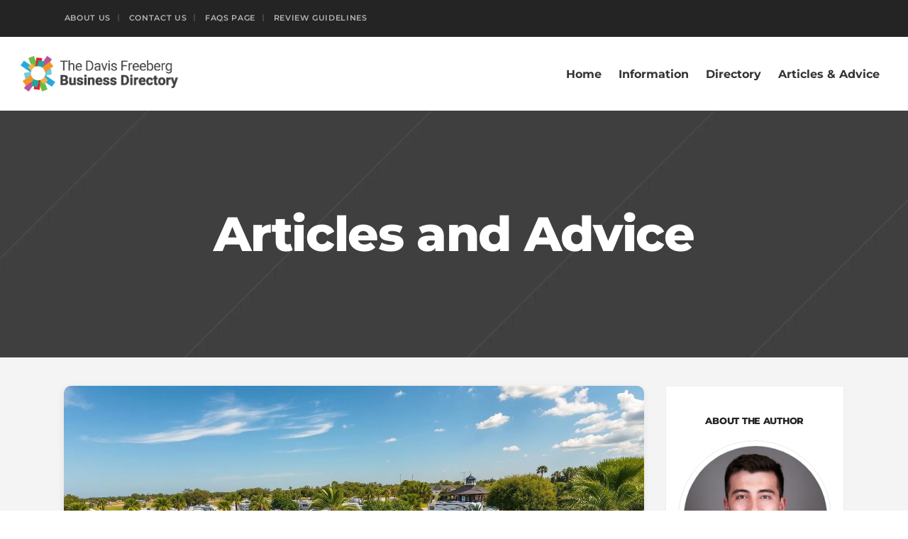

--- FILE ---
content_type: text/html; charset=UTF-8
request_url: https://www.davisfreeberg.com/advice/page/8/
body_size: 25416
content:
<!DOCTYPE html>
<html lang="en-US">
<head>
	
        <meta charset="UTF-8"/><link rel="preload" href="https://www.davisfreeberg.com/wp-content/cache/fvm/min/1768230199-css7e80e2faf982298b1b6d296d60771d1621d37f196aa70b80833c365786934.css" as="style" media="all" />
<link rel="preload" href="https://www.davisfreeberg.com/wp-content/cache/fvm/min/1768230199-css51c075f46bd76b72af749e87ca7e041e243a0dbd999344d99ce65f54abb6f.css" as="style" media="all" />
<link rel="preload" href="https://www.davisfreeberg.com/wp-content/cache/fvm/min/1768230199-cssf5d6d1beedd45d559d6d22183b13417dd134b4fe0e33421f7484de5455a32.css" as="style" media="all" />
<link rel="preload" href="https://www.davisfreeberg.com/wp-content/cache/fvm/min/1768230199-css3ad82556b0ea2b86cef37544036ab40160ed1cfcdb06bd99f30f43b3aec71.css" as="style" media="all" />
<link rel="preload" href="https://www.davisfreeberg.com/wp-content/cache/fvm/min/1768230199-css5b90a79ecea0490c49aa620ccc09dd9625619370568e3b360960a7d61ae9b.css" as="style" media="all" />
<link rel="preload" href="https://www.davisfreeberg.com/wp-content/cache/fvm/min/1768230199-cssdb1f794fb700bd4d9bbffb348c2f6d153ab42bceaa4597b680c1d7228816a.css" as="style" media="all" />
<link rel="preload" href="https://www.davisfreeberg.com/wp-content/cache/fvm/min/1768230199-css525d5ad21aa9e82af2819ebfb502f3a25bb00d774155f061994ec6a1770de.css" as="style" media="all" />
<link rel="preload" href="https://www.davisfreeberg.com/wp-content/cache/fvm/min/1768230199-cssce2a1c7354aa9bc7f07f6228144ac433d07af384272ece88b99fb5e65e334.css" as="style" media="all" />
<link rel="preload" href="https://www.davisfreeberg.com/wp-content/cache/fvm/min/1768230199-cssccb295dd3e6600192a37b90684ad7dbedc061d91f77df28fcb8a7ba0f06a0.css" as="style" media="all" />
<link rel="preload" href="https://www.davisfreeberg.com/wp-content/cache/fvm/min/1768230199-css242b555abf0994072d4618777fa3a3d4c811d5e77d205f55f82d8df0af2f8.css" as="style" media="all" />
<link rel="preload" href="https://www.davisfreeberg.com/wp-content/cache/fvm/min/1768230199-css7d098e1fa2647c091b176e3b08a1d678516e6c322e81d909d0d0773b40d21.css" as="style" media="all" />
<link rel="preload" href="https://www.davisfreeberg.com/wp-content/cache/fvm/min/1768230199-cssbe812393a7572c7b71fdea1e21de0526a2f5c8ca469699a7eb96d6b28dc81.css" as="style" media="all" />
<link rel="preload" href="https://www.davisfreeberg.com/wp-content/cache/fvm/min/1768230199-css7a4f180542a6b9b25b876a8f6ea128e85cd484df0f763ab8e3b953b2e87d9.css" as="style" media="all" />
<link rel="preload" href="https://www.davisfreeberg.com/wp-content/cache/fvm/min/1768230199-css0cb43eb488d4267e486ad2dabf871c04e9445ba7f6e63deb1942ed7c9e396.css" as="style" media="all" />
<link rel="preload" href="https://www.davisfreeberg.com/wp-content/cache/fvm/min/1768230199-csse8f43f892ad0272f08fb0f68471e0ff0f93eef1c2ce9d24a420bf080fcf2e.css" as="style" media="all" />
<link rel="preload" href="https://www.davisfreeberg.com/wp-content/cache/fvm/min/1768230199-css090c6bf6efc13692d337751cbccb4c28d1a10950b829e77a8e4d03ea35b22.css" as="style" media="all" />
<link rel="preload" href="https://www.davisfreeberg.com/wp-content/cache/fvm/min/1768230199-cssa5392dadb4938255e82116eba79b8c1d4e58dfa739a5e62ca27155eb0917d.css" as="style" media="all" />
<link rel="preload" href="https://www.davisfreeberg.com/wp-content/cache/fvm/min/1768230199-cssa755836ca72c223a5134caa07bc27a502b1b0e7efbeab0884091aa450d855.css" as="style" media="all" />
<link rel="preload" href="https://www.davisfreeberg.com/wp-content/cache/fvm/min/1768230199-cssd8793d7594ee81cbeb051d38498682a3dbc4a075e0d6a1eb92fcc51438189.css" as="style" media="all" />
<link rel="preload" href="https://www.davisfreeberg.com/wp-content/cache/fvm/min/1768230199-css36c09103f519d9d3ff3d87b315fdf5e81f31a1d51cbae7d861e962c8b5216.css" as="style" media="all" />
<link rel="preload" href="https://www.davisfreeberg.com/wp-content/cache/fvm/min/1768230199-css069ed7737edecc718394a33b7ff576d1416aedf30bea250ffd4fe1dad0577.css" as="style" media="all" />
<link rel="preload" href="https://www.davisfreeberg.com/wp-content/cache/fvm/min/1768230199-cssf2f61c84603767a37d5fec234e1a95acad2fc3a7629e19222a10088d26b6b.css" as="style" media="all" /><script data-cfasync="false">if(navigator.userAgent.match(/MSIE|Internet Explorer/i)||navigator.userAgent.match(/Trident\/7\..*?rv:11/i)){var href=document.location.href;if(!href.match(/[?&]iebrowser/)){if(href.indexOf("?")==-1){if(href.indexOf("#")==-1){document.location.href=href+"?iebrowser=1"}else{document.location.href=href.replace("#","?iebrowser=1#")}}else{if(href.indexOf("#")==-1){document.location.href=href+"&iebrowser=1"}else{document.location.href=href.replace("#","&iebrowser=1#")}}}}</script>
<script data-cfasync="false">class FVMLoader{constructor(e){this.triggerEvents=e,this.eventOptions={passive:!0},this.userEventListener=this.triggerListener.bind(this),this.delayedScripts={normal:[],async:[],defer:[]},this.allJQueries=[]}_addUserInteractionListener(e){this.triggerEvents.forEach(t=>window.addEventListener(t,e.userEventListener,e.eventOptions))}_removeUserInteractionListener(e){this.triggerEvents.forEach(t=>window.removeEventListener(t,e.userEventListener,e.eventOptions))}triggerListener(){this._removeUserInteractionListener(this),"loading"===document.readyState?document.addEventListener("DOMContentLoaded",this._loadEverythingNow.bind(this)):this._loadEverythingNow()}async _loadEverythingNow(){this._runAllDelayedCSS(),this._delayEventListeners(),this._delayJQueryReady(this),this._handleDocumentWrite(),this._registerAllDelayedScripts(),await this._loadScriptsFromList(this.delayedScripts.normal),await this._loadScriptsFromList(this.delayedScripts.defer),await this._loadScriptsFromList(this.delayedScripts.async),await this._triggerDOMContentLoaded(),await this._triggerWindowLoad(),window.dispatchEvent(new Event("wpr-allScriptsLoaded"))}_registerAllDelayedScripts(){document.querySelectorAll("script[type=fvmdelay]").forEach(e=>{e.hasAttribute("src")?e.hasAttribute("async")&&!1!==e.async?this.delayedScripts.async.push(e):e.hasAttribute("defer")&&!1!==e.defer||"module"===e.getAttribute("data-type")?this.delayedScripts.defer.push(e):this.delayedScripts.normal.push(e):this.delayedScripts.normal.push(e)})}_runAllDelayedCSS(){document.querySelectorAll("link[rel=fvmdelay]").forEach(e=>{e.setAttribute("rel","stylesheet")})}async _transformScript(e){return await this._requestAnimFrame(),new Promise(t=>{const n=document.createElement("script");let r;[...e.attributes].forEach(e=>{let t=e.nodeName;"type"!==t&&("data-type"===t&&(t="type",r=e.nodeValue),n.setAttribute(t,e.nodeValue))}),e.hasAttribute("src")?(n.addEventListener("load",t),n.addEventListener("error",t)):(n.text=e.text,t()),e.parentNode.replaceChild(n,e)})}async _loadScriptsFromList(e){const t=e.shift();return t?(await this._transformScript(t),this._loadScriptsFromList(e)):Promise.resolve()}_delayEventListeners(){let e={};function t(t,n){!function(t){function n(n){return e[t].eventsToRewrite.indexOf(n)>=0?"wpr-"+n:n}e[t]||(e[t]={originalFunctions:{add:t.addEventListener,remove:t.removeEventListener},eventsToRewrite:[]},t.addEventListener=function(){arguments[0]=n(arguments[0]),e[t].originalFunctions.add.apply(t,arguments)},t.removeEventListener=function(){arguments[0]=n(arguments[0]),e[t].originalFunctions.remove.apply(t,arguments)})}(t),e[t].eventsToRewrite.push(n)}function n(e,t){let n=e[t];Object.defineProperty(e,t,{get:()=>n||function(){},set(r){e["wpr"+t]=n=r}})}t(document,"DOMContentLoaded"),t(window,"DOMContentLoaded"),t(window,"load"),t(window,"pageshow"),t(document,"readystatechange"),n(document,"onreadystatechange"),n(window,"onload"),n(window,"onpageshow")}_delayJQueryReady(e){let t=window.jQuery;Object.defineProperty(window,"jQuery",{get:()=>t,set(n){if(n&&n.fn&&!e.allJQueries.includes(n)){n.fn.ready=n.fn.init.prototype.ready=function(t){e.domReadyFired?t.bind(document)(n):document.addEventListener("DOMContentLoaded2",()=>t.bind(document)(n))};const t=n.fn.on;n.fn.on=n.fn.init.prototype.on=function(){if(this[0]===window){function e(e){return e.split(" ").map(e=>"load"===e||0===e.indexOf("load.")?"wpr-jquery-load":e).join(" ")}"string"==typeof arguments[0]||arguments[0]instanceof String?arguments[0]=e(arguments[0]):"object"==typeof arguments[0]&&Object.keys(arguments[0]).forEach(t=>{delete Object.assign(arguments[0],{[e(t)]:arguments[0][t]})[t]})}return t.apply(this,arguments),this},e.allJQueries.push(n)}t=n}})}async _triggerDOMContentLoaded(){this.domReadyFired=!0,await this._requestAnimFrame(),document.dispatchEvent(new Event("DOMContentLoaded2")),await this._requestAnimFrame(),window.dispatchEvent(new Event("DOMContentLoaded2")),await this._requestAnimFrame(),document.dispatchEvent(new Event("wpr-readystatechange")),await this._requestAnimFrame(),document.wpronreadystatechange&&document.wpronreadystatechange()}async _triggerWindowLoad(){await this._requestAnimFrame(),window.dispatchEvent(new Event("wpr-load")),await this._requestAnimFrame(),window.wpronload&&window.wpronload(),await this._requestAnimFrame(),this.allJQueries.forEach(e=>e(window).trigger("wpr-jquery-load")),window.dispatchEvent(new Event("wpr-pageshow")),await this._requestAnimFrame(),window.wpronpageshow&&window.wpronpageshow()}_handleDocumentWrite(){const e=new Map;document.write=document.writeln=function(t){const n=document.currentScript,r=document.createRange(),i=n.parentElement;let a=e.get(n);void 0===a&&(a=n.nextSibling,e.set(n,a));const s=document.createDocumentFragment();r.setStart(s,0),s.appendChild(r.createContextualFragment(t)),i.insertBefore(s,a)}}async _requestAnimFrame(){return new Promise(e=>requestAnimationFrame(e))}static run(){const e=new FVMLoader(["keydown","mousemove","touchmove","touchstart","touchend","wheel"]);e._addUserInteractionListener(e)}}FVMLoader.run();</script><meta name="viewport" content="width=device-width,initial-scale=1,user-scalable=yes"><title>Articles and Advice &#8211; Page 8 &#8211; The Davis Freeberg Business Directory</title><meta name='robots' content='max-image-preview:large' /><link rel="alternate" type="application/rss+xml" title="The Davis Freeberg Business Directory &raquo; Feed" href="https://www.davisfreeberg.com/feed/" /><link rel="alternate" type="application/rss+xml" title="The Davis Freeberg Business Directory &raquo; Comments Feed" href="https://www.davisfreeberg.com/comments/feed/" /><link rel="canonical" href="https://www.davisfreeberg.com/advice/" />
        <link rel="profile" href="http://gmpg.org/xfn/11"/>
		
	            
		
<script type="application/javascript">var QodeListingAjaxUrl = "https://www.davisfreeberg.com/wp-admin/admin-ajax.php"</script>

            <script data-no-defer="1" data-ezscrex="false" data-cfasync="false" data-pagespeed-no-defer data-cookieconsent="ignore">
                var ctPublicFunctions = {"_ajax_nonce":"15b5e7d7f0","_rest_nonce":"dfb145b7dd","_ajax_url":"\/wp-admin\/admin-ajax.php","_rest_url":"https:\/\/www.davisfreeberg.com\/wp-json\/","data__cookies_type":"none","data__ajax_type":"rest","data__bot_detector_enabled":1,"data__frontend_data_log_enabled":1,"cookiePrefix":"","wprocket_detected":false,"host_url":"www.davisfreeberg.com","text__ee_click_to_select":"Click to select the whole data","text__ee_original_email":"The complete one is","text__ee_got_it":"Got it","text__ee_blocked":"Blocked","text__ee_cannot_connect":"Cannot connect","text__ee_cannot_decode":"Can not decode email. Unknown reason","text__ee_email_decoder":"CleanTalk email decoder","text__ee_wait_for_decoding":"The magic is on the way!","text__ee_decoding_process":"Please wait a few seconds while we decode the contact data."}
            </script>
        
            <script data-no-defer="1" data-ezscrex="false" data-cfasync="false" data-pagespeed-no-defer data-cookieconsent="ignore">
                var ctPublic = {"_ajax_nonce":"15b5e7d7f0","settings__forms__check_internal":0,"settings__forms__check_external":0,"settings__forms__force_protection":0,"settings__forms__search_test":1,"settings__forms__wc_add_to_cart":0,"settings__data__bot_detector_enabled":1,"settings__sfw__anti_crawler":0,"blog_home":"https:\/\/www.davisfreeberg.com\/","pixel__setting":"3","pixel__enabled":false,"pixel__url":"https:\/\/moderate1-v4.cleantalk.org\/pixel\/cd7304f8d4cb7389c24cac680b526124.gif","data__email_check_before_post":1,"data__email_check_exist_post":1,"data__cookies_type":"none","data__key_is_ok":true,"data__visible_fields_required":true,"wl_brandname":"Anti-Spam by CleanTalk","wl_brandname_short":"CleanTalk","ct_checkjs_key":769104502,"emailEncoderPassKey":"367078ad262452ab8850f3aff683ac68","bot_detector_forms_excluded":"W10=","advancedCacheExists":false,"varnishCacheExists":false,"wc_ajax_add_to_cart":true}
            </script>
        







<style id='wp-img-auto-sizes-contain-inline-css' type='text/css' media="all">img:is([sizes=auto i],[sizes^="auto," i]){contain-intrinsic-size:3000px 1500px}</style>
<link rel='stylesheet' id='wp-block-library-css' href='https://www.davisfreeberg.com/wp-content/cache/fvm/min/1768230199-css7e80e2faf982298b1b6d296d60771d1621d37f196aa70b80833c365786934.css' type='text/css' media='all' />
<style id='global-styles-inline-css' type='text/css' media="all">:root{--wp--preset--aspect-ratio--square:1;--wp--preset--aspect-ratio--4-3:4/3;--wp--preset--aspect-ratio--3-4:3/4;--wp--preset--aspect-ratio--3-2:3/2;--wp--preset--aspect-ratio--2-3:2/3;--wp--preset--aspect-ratio--16-9:16/9;--wp--preset--aspect-ratio--9-16:9/16;--wp--preset--color--black:#000000;--wp--preset--color--cyan-bluish-gray:#abb8c3;--wp--preset--color--white:#ffffff;--wp--preset--color--pale-pink:#f78da7;--wp--preset--color--vivid-red:#cf2e2e;--wp--preset--color--luminous-vivid-orange:#ff6900;--wp--preset--color--luminous-vivid-amber:#fcb900;--wp--preset--color--light-green-cyan:#7bdcb5;--wp--preset--color--vivid-green-cyan:#00d084;--wp--preset--color--pale-cyan-blue:#8ed1fc;--wp--preset--color--vivid-cyan-blue:#0693e3;--wp--preset--color--vivid-purple:#9b51e0;--wp--preset--gradient--vivid-cyan-blue-to-vivid-purple:linear-gradient(135deg,rgb(6,147,227) 0%,rgb(155,81,224) 100%);--wp--preset--gradient--light-green-cyan-to-vivid-green-cyan:linear-gradient(135deg,rgb(122,220,180) 0%,rgb(0,208,130) 100%);--wp--preset--gradient--luminous-vivid-amber-to-luminous-vivid-orange:linear-gradient(135deg,rgb(252,185,0) 0%,rgb(255,105,0) 100%);--wp--preset--gradient--luminous-vivid-orange-to-vivid-red:linear-gradient(135deg,rgb(255,105,0) 0%,rgb(207,46,46) 100%);--wp--preset--gradient--very-light-gray-to-cyan-bluish-gray:linear-gradient(135deg,rgb(238,238,238) 0%,rgb(169,184,195) 100%);--wp--preset--gradient--cool-to-warm-spectrum:linear-gradient(135deg,rgb(74,234,220) 0%,rgb(151,120,209) 20%,rgb(207,42,186) 40%,rgb(238,44,130) 60%,rgb(251,105,98) 80%,rgb(254,248,76) 100%);--wp--preset--gradient--blush-light-purple:linear-gradient(135deg,rgb(255,206,236) 0%,rgb(152,150,240) 100%);--wp--preset--gradient--blush-bordeaux:linear-gradient(135deg,rgb(254,205,165) 0%,rgb(254,45,45) 50%,rgb(107,0,62) 100%);--wp--preset--gradient--luminous-dusk:linear-gradient(135deg,rgb(255,203,112) 0%,rgb(199,81,192) 50%,rgb(65,88,208) 100%);--wp--preset--gradient--pale-ocean:linear-gradient(135deg,rgb(255,245,203) 0%,rgb(182,227,212) 50%,rgb(51,167,181) 100%);--wp--preset--gradient--electric-grass:linear-gradient(135deg,rgb(202,248,128) 0%,rgb(113,206,126) 100%);--wp--preset--gradient--midnight:linear-gradient(135deg,rgb(2,3,129) 0%,rgb(40,116,252) 100%);--wp--preset--font-size--small:13px;--wp--preset--font-size--medium:20px;--wp--preset--font-size--large:36px;--wp--preset--font-size--x-large:42px;--wp--preset--spacing--20:0.44rem;--wp--preset--spacing--30:0.67rem;--wp--preset--spacing--40:1rem;--wp--preset--spacing--50:1.5rem;--wp--preset--spacing--60:2.25rem;--wp--preset--spacing--70:3.38rem;--wp--preset--spacing--80:5.06rem;--wp--preset--shadow--natural:6px 6px 9px rgba(0, 0, 0, 0.2);--wp--preset--shadow--deep:12px 12px 50px rgba(0, 0, 0, 0.4);--wp--preset--shadow--sharp:6px 6px 0px rgba(0, 0, 0, 0.2);--wp--preset--shadow--outlined:6px 6px 0px -3px rgb(255, 255, 255), 6px 6px rgb(0, 0, 0);--wp--preset--shadow--crisp:6px 6px 0px rgb(0, 0, 0)}:where(.is-layout-flex){gap:.5em}:where(.is-layout-grid){gap:.5em}body .is-layout-flex{display:flex}.is-layout-flex{flex-wrap:wrap;align-items:center}.is-layout-flex>:is(*,div){margin:0}body .is-layout-grid{display:grid}.is-layout-grid>:is(*,div){margin:0}:where(.wp-block-columns.is-layout-flex){gap:2em}:where(.wp-block-columns.is-layout-grid){gap:2em}:where(.wp-block-post-template.is-layout-flex){gap:1.25em}:where(.wp-block-post-template.is-layout-grid){gap:1.25em}.has-black-color{color:var(--wp--preset--color--black)!important}.has-cyan-bluish-gray-color{color:var(--wp--preset--color--cyan-bluish-gray)!important}.has-white-color{color:var(--wp--preset--color--white)!important}.has-pale-pink-color{color:var(--wp--preset--color--pale-pink)!important}.has-vivid-red-color{color:var(--wp--preset--color--vivid-red)!important}.has-luminous-vivid-orange-color{color:var(--wp--preset--color--luminous-vivid-orange)!important}.has-luminous-vivid-amber-color{color:var(--wp--preset--color--luminous-vivid-amber)!important}.has-light-green-cyan-color{color:var(--wp--preset--color--light-green-cyan)!important}.has-vivid-green-cyan-color{color:var(--wp--preset--color--vivid-green-cyan)!important}.has-pale-cyan-blue-color{color:var(--wp--preset--color--pale-cyan-blue)!important}.has-vivid-cyan-blue-color{color:var(--wp--preset--color--vivid-cyan-blue)!important}.has-vivid-purple-color{color:var(--wp--preset--color--vivid-purple)!important}.has-black-background-color{background-color:var(--wp--preset--color--black)!important}.has-cyan-bluish-gray-background-color{background-color:var(--wp--preset--color--cyan-bluish-gray)!important}.has-white-background-color{background-color:var(--wp--preset--color--white)!important}.has-pale-pink-background-color{background-color:var(--wp--preset--color--pale-pink)!important}.has-vivid-red-background-color{background-color:var(--wp--preset--color--vivid-red)!important}.has-luminous-vivid-orange-background-color{background-color:var(--wp--preset--color--luminous-vivid-orange)!important}.has-luminous-vivid-amber-background-color{background-color:var(--wp--preset--color--luminous-vivid-amber)!important}.has-light-green-cyan-background-color{background-color:var(--wp--preset--color--light-green-cyan)!important}.has-vivid-green-cyan-background-color{background-color:var(--wp--preset--color--vivid-green-cyan)!important}.has-pale-cyan-blue-background-color{background-color:var(--wp--preset--color--pale-cyan-blue)!important}.has-vivid-cyan-blue-background-color{background-color:var(--wp--preset--color--vivid-cyan-blue)!important}.has-vivid-purple-background-color{background-color:var(--wp--preset--color--vivid-purple)!important}.has-black-border-color{border-color:var(--wp--preset--color--black)!important}.has-cyan-bluish-gray-border-color{border-color:var(--wp--preset--color--cyan-bluish-gray)!important}.has-white-border-color{border-color:var(--wp--preset--color--white)!important}.has-pale-pink-border-color{border-color:var(--wp--preset--color--pale-pink)!important}.has-vivid-red-border-color{border-color:var(--wp--preset--color--vivid-red)!important}.has-luminous-vivid-orange-border-color{border-color:var(--wp--preset--color--luminous-vivid-orange)!important}.has-luminous-vivid-amber-border-color{border-color:var(--wp--preset--color--luminous-vivid-amber)!important}.has-light-green-cyan-border-color{border-color:var(--wp--preset--color--light-green-cyan)!important}.has-vivid-green-cyan-border-color{border-color:var(--wp--preset--color--vivid-green-cyan)!important}.has-pale-cyan-blue-border-color{border-color:var(--wp--preset--color--pale-cyan-blue)!important}.has-vivid-cyan-blue-border-color{border-color:var(--wp--preset--color--vivid-cyan-blue)!important}.has-vivid-purple-border-color{border-color:var(--wp--preset--color--vivid-purple)!important}.has-vivid-cyan-blue-to-vivid-purple-gradient-background{background:var(--wp--preset--gradient--vivid-cyan-blue-to-vivid-purple)!important}.has-light-green-cyan-to-vivid-green-cyan-gradient-background{background:var(--wp--preset--gradient--light-green-cyan-to-vivid-green-cyan)!important}.has-luminous-vivid-amber-to-luminous-vivid-orange-gradient-background{background:var(--wp--preset--gradient--luminous-vivid-amber-to-luminous-vivid-orange)!important}.has-luminous-vivid-orange-to-vivid-red-gradient-background{background:var(--wp--preset--gradient--luminous-vivid-orange-to-vivid-red)!important}.has-very-light-gray-to-cyan-bluish-gray-gradient-background{background:var(--wp--preset--gradient--very-light-gray-to-cyan-bluish-gray)!important}.has-cool-to-warm-spectrum-gradient-background{background:var(--wp--preset--gradient--cool-to-warm-spectrum)!important}.has-blush-light-purple-gradient-background{background:var(--wp--preset--gradient--blush-light-purple)!important}.has-blush-bordeaux-gradient-background{background:var(--wp--preset--gradient--blush-bordeaux)!important}.has-luminous-dusk-gradient-background{background:var(--wp--preset--gradient--luminous-dusk)!important}.has-pale-ocean-gradient-background{background:var(--wp--preset--gradient--pale-ocean)!important}.has-electric-grass-gradient-background{background:var(--wp--preset--gradient--electric-grass)!important}.has-midnight-gradient-background{background:var(--wp--preset--gradient--midnight)!important}.has-small-font-size{font-size:var(--wp--preset--font-size--small)!important}.has-medium-font-size{font-size:var(--wp--preset--font-size--medium)!important}.has-large-font-size{font-size:var(--wp--preset--font-size--large)!important}.has-x-large-font-size{font-size:var(--wp--preset--font-size--x-large)!important}</style>

<style id='classic-theme-styles-inline-css' type='text/css' media="all">/*! This file is auto-generated */
.wp-block-button__link{color:#fff;background-color:#32373c;border-radius:9999px;box-shadow:none;text-decoration:none;padding:calc(.667em + 2px) calc(1.333em + 2px);font-size:1.125em}.wp-block-file__button{background:#32373c;color:#fff;text-decoration:none}</style>
<link rel='stylesheet' id='cleantalk-public-css-css' href='https://www.davisfreeberg.com/wp-content/cache/fvm/min/1768230199-css51c075f46bd76b72af749e87ca7e041e243a0dbd999344d99ce65f54abb6f.css' type='text/css' media='all' />
<link rel='stylesheet' id='cleantalk-email-decoder-css-css' href='https://www.davisfreeberg.com/wp-content/cache/fvm/min/1768230199-cssf5d6d1beedd45d559d6d22183b13417dd134b4fe0e33421f7484de5455a32.css' type='text/css' media='all' />
<link rel='stylesheet' id='contact-form-7-css' href='https://www.davisfreeberg.com/wp-content/cache/fvm/min/1768230199-css3ad82556b0ea2b86cef37544036ab40160ed1cfcdb06bd99f30f43b3aec71.css' type='text/css' media='all' />
<link rel='stylesheet' id='qodef-membership-style-css' href='https://www.davisfreeberg.com/wp-content/cache/fvm/min/1768230199-css5b90a79ecea0490c49aa620ccc09dd9625619370568e3b360960a7d61ae9b.css' type='text/css' media='all' />
<link rel='stylesheet' id='qodef-membership-responsive-style-css' href='https://www.davisfreeberg.com/wp-content/cache/fvm/min/1768230199-cssdb1f794fb700bd4d9bbffb348c2f6d153ab42bceaa4597b680c1d7228816a.css' type='text/css' media='all' />
<link rel='stylesheet' id='wp-job-manager-job-listings-css' href='https://www.davisfreeberg.com/wp-content/cache/fvm/min/1768230199-css525d5ad21aa9e82af2819ebfb502f3a25bb00d774155f061994ec6a1770de.css' type='text/css' media='all' />
<link rel='stylesheet' id='cityrama-qodef-default-style-css' href='https://www.davisfreeberg.com/wp-content/cache/fvm/min/1768230199-cssce2a1c7354aa9bc7f07f6228144ac433d07af384272ece88b99fb5e65e334.css' type='text/css' media='all' />
<link rel='stylesheet' id='cityrama-qodef-modules-css' href='https://www.davisfreeberg.com/wp-content/cache/fvm/min/1768230199-cssccb295dd3e6600192a37b90684ad7dbedc061d91f77df28fcb8a7ba0f06a0.css' type='text/css' media='all' />
<style id='cityrama-qodef-modules-inline-css' type='text/css' media="all">.page-id-1598.qodef-boxed .qodef-wrapper{background-attachment:fixed}.page-id-1598 .qodef-content .qodef-content-inner>.qodef-container,.page-id-1598 .qodef-content .qodef-content-inner>.qodef-full-width{background-color:#f4f4f4}.qodef-smooth-transition-loader{background-color:#fff}</style>
<link rel='stylesheet' id='cityrama-qodef-font_awesome-css' href='https://www.davisfreeberg.com/wp-content/cache/fvm/min/1768230199-css242b555abf0994072d4618777fa3a3d4c811d5e77d205f55f82d8df0af2f8.css' type='text/css' media='all' />
<link rel='stylesheet' id='cityrama-qodef-font_elegant-css' href='https://www.davisfreeberg.com/wp-content/cache/fvm/min/1768230199-css7d098e1fa2647c091b176e3b08a1d678516e6c322e81d909d0d0773b40d21.css' type='text/css' media='all' />
<link rel='stylesheet' id='cityrama-qodef-ion_icons-css' href='https://www.davisfreeberg.com/wp-content/cache/fvm/min/1768230199-cssbe812393a7572c7b71fdea1e21de0526a2f5c8ca469699a7eb96d6b28dc81.css' type='text/css' media='all' />
<link rel='stylesheet' id='cityrama-qodef-linea_icons-css' href='https://www.davisfreeberg.com/wp-content/cache/fvm/min/1768230199-css7a4f180542a6b9b25b876a8f6ea128e85cd484df0f763ab8e3b953b2e87d9.css' type='text/css' media='all' />
<link rel='stylesheet' id='cityrama-qodef-linear_icons-css' href='https://www.davisfreeberg.com/wp-content/cache/fvm/min/1768230199-css0cb43eb488d4267e486ad2dabf871c04e9445ba7f6e63deb1942ed7c9e396.css' type='text/css' media='all' />
<link rel='stylesheet' id='cityrama-qodef-simple_line_icons-css' href='https://www.davisfreeberg.com/wp-content/cache/fvm/min/1768230199-csse8f43f892ad0272f08fb0f68471e0ff0f93eef1c2ce9d24a420bf080fcf2e.css' type='text/css' media='all' />
<link rel='stylesheet' id='mediaelement-css' href='https://www.davisfreeberg.com/wp-content/cache/fvm/min/1768230199-css090c6bf6efc13692d337751cbccb4c28d1a10950b829e77a8e4d03ea35b22.css' type='text/css' media='all' />
<link rel='stylesheet' id='wp-mediaelement-css' href='https://www.davisfreeberg.com/wp-content/cache/fvm/min/1768230199-cssa5392dadb4938255e82116eba79b8c1d4e58dfa739a5e62ca27155eb0917d.css' type='text/css' media='all' />
<link rel='stylesheet' id='cityrama-qodef-modules-responsive-css' href='https://www.davisfreeberg.com/wp-content/cache/fvm/min/1768230199-cssa755836ca72c223a5134caa07bc27a502b1b0e7efbeab0884091aa450d855.css' type='text/css' media='all' />
<link rel='stylesheet' id='cityrama-qodef-google-fonts-css' href='https://www.davisfreeberg.com/wp-content/cache/fvm/min/1768230199-cssd8793d7594ee81cbeb051d38498682a3dbc4a075e0d6a1eb92fcc51438189.css' type='text/css' media='all' />
<link rel='stylesheet' id='qodef-lisitng-handle-wp-job-manager-css' href='https://www.davisfreeberg.com/wp-content/cache/fvm/min/1768230199-css36c09103f519d9d3ff3d87b315fdf5e81f31a1d51cbae7d861e962c8b5216.css' type='text/css' media='all' />
<link rel='stylesheet' id='qodef-listing-handle-wp-job-manager-responsive-css' href='https://www.davisfreeberg.com/wp-content/cache/fvm/min/1768230199-css069ed7737edecc718394a33b7ff576d1416aedf30bea250ffd4fe1dad0577.css' type='text/css' media='all' />
<script type="text/javascript" src="https://www.davisfreeberg.com/wp-content/plugins/cleantalk-spam-protect/js/apbct-public-bundle.min.js?ver=6.70.1_1766157381" id="apbct-public-bundle.min-js-js"></script>
<script type="text/javascript" src="https://fd.cleantalk.org/ct-bot-detector-wrapper.js?ver=6.70.1" id="ct_bot_detector-js" defer="defer" data-wp-strategy="defer"></script>
<script type="text/javascript" src="https://apis.google.com/js/platform.js" id="qodef-membership-google-plus-api-js"></script>
<script type="text/javascript" src="https://www.davisfreeberg.com/wp-includes/js/jquery/jquery.min.js?ver=3.7.1" id="jquery-core-js"></script>
<script type="text/javascript" src="https://www.davisfreeberg.com/wp-includes/js/jquery/jquery-migrate.min.js?ver=3.4.1" id="jquery-migrate-js"></script>
<script></script>



<style type="text/css" media="all">.recentcomments a{display:inline!important;padding:0!important;margin:0!important}</style>

<link rel="icon" href="https://www.davisfreeberg.com/wp-content/uploads/2019/10/cropped-The-Davis-Freeberg-Business-Directory-Logo-192x192.png" sizes="192x192" />


		<style type="text/css" id="wp-custom-css" media="all">.qodef-logo-wrapper a{height:50px!important}.qodef-listing-single-holder article .qodef-ls-single-gallery-holder{padding:57px 0 47px;background-color:#fff}.qodef-ls-single-section-inner.right .qodef-btn-huge{display:none}.qodef-ls-content-part.left{display:none!important}article .qodef-ls-content-part.left{width:4%}.qodef-listing-single-holder article .qodef-ls-content-part.right{width:90%}.qodef-ls-address-title,.qodef-ls-item-view-holder,.qodef-ls-single-section-holder.bottom{display:none!important}.qodef-listing-single-holder,article.qodef-ls-single-item{background-color:#fff!important}.qodef-listing-single-holder article .qodef-ls-single-section-inner.left{width:50%;padding-right:0}.qodef-listing-single-holder article .qodef-ls-single-section-inner.right{width:50%;float:right}.qodef-ls-single-part-holder.left{display:none!important}.qodef-listing-single-holder article .qodef-ls-single-header .qodef-ls-single-section-holder.top .qodef-ls-single-section-inner.left{position:relative;display:table;table-layout:fixed;height:100%;width:100%;text-align:center}.qodef-comment-holder .qodef-comments-title,.qodef-ls-not-found{display:none}.qodef-listing-single-holder article .qodef-ls-single-header .qodef-ls-item-title .qodef-ls-item-title-inner{margin:0 0 2px;font-family:Roboto,sans-serif;font-size:53px}.qodef-ls-single-social-net-title{display:none}.wpb_widgetised_column .widget,aside.qodef-sidebar .widget{background-color:#fff;margin:0 0 18px;padding:20px 25px;-webkit-border-radius:8px;-moz-border-radius:8px;border-radius:0;-webkit-box-shadow:-1px 2px 10px 0 rgba(0,0,0,.08);-moz-box-shadow:-1px 2px 10px 0 rgba(0,0,0,.08);box-shadow:none;box-sizing:border-box;border:1px solid #eee}.qodef-logged-in-user,.qodef-btn-icon{border-radius:0;color:#fff!important}.qodef-post-info-bottom{display:none!important}.qodef-ls-price-range-holder{display:none}.qodef-post-text-main a{text-decoration:underline;color:blue}.qodef-ls-user-listing-holder{display:none}</style>
		<noscript><style> .wpb_animate_when_almost_visible { opacity: 1; }</style></noscript><link rel='stylesheet' id='js_composer_front-css' href='https://www.davisfreeberg.com/wp-content/cache/fvm/min/1768230199-cssf2f61c84603767a37d5fec234e1a95acad2fc3a7629e19222a10088d26b6b.css' type='text/css' media='all' />
</head>
<body class="paged wp-singular page-template page-template-blog-standard page page-id-1598 paged-8 page-paged-8 wp-theme-cityrama qode-core-1.2 qodef-listing-1.1.5 qodef-social-login-1.1 cityrama-ver-1.8 qodef-grid-1100 qodef-dark-header qodef-fixed-on-scroll qodef-dropdown-default qodef-header-standard qodef-menu-area-shadow-disable qodef-menu-area-in-grid-shadow-disable qodef-menu-area-border-disable qodef-menu-area-in-grid-border-disable qodef-logo-area-border-disable qodef-logo-area-in-grid-border-disable cityrama qodef-default-mobile-header qodef-sticky-up-mobile-header wpb-js-composer js-comp-ver-7.9 vc_responsive" itemscope itemtype="http://schema.org/WebPage">
	
    <div class="qodef-wrapper">
        <div class="qodef-wrapper-inner">
            	
		
	<div class="qodef-top-bar">
				
					<div class="qodef-grid">
						
			<div class="qodef-vertical-align-containers">
				<div class="qodef-position-left">
					<div class="qodef-position-left-inner">
													<div id="nav_menu-2" class="widget widget_nav_menu qodef-top-bar-widget"><div class="menu-footer-menu-container"><ul id="menu-footer-menu" class="menu"><li id="menu-item-2880" class="menu-item menu-item-type-post_type menu-item-object-page menu-item-2880"><a href="https://www.davisfreeberg.com/about-us/">About Us</a></li>
<li id="menu-item-2881" class="menu-item menu-item-type-post_type menu-item-object-page menu-item-2881"><a href="https://www.davisfreeberg.com/contact-us/">Contact Us</a></li>
<li id="menu-item-2882" class="menu-item menu-item-type-post_type menu-item-object-page menu-item-2882"><a href="https://www.davisfreeberg.com/faqs-page/">FAQs Page</a></li>
<li id="menu-item-3010" class="menu-item menu-item-type-post_type menu-item-object-page menu-item-3010"><a href="https://www.davisfreeberg.com/review-guidelines/">Review Guidelines</a></li>
</ul></div></div>											</div>
				</div>
				<div class="qodef-position-right">
					<div class="qodef-position-right-inner">
											</div>
				</div>
			</div>
				
					</div>
				
			</div>
	
	
<header class="qodef-page-header">
		
			<div class="qodef-fixed-wrapper">
				
	<div class="qodef-menu-area qodef-menu-right">
				
						
			<div class="qodef-vertical-align-containers">
				<div class="qodef-position-left">
					<div class="qodef-position-left-inner">
						

    <div class="qodef-logo-wrapper">
        <a itemprop="url" href="https://www.davisfreeberg.com/" style="height: 34px;">
            <img itemprop="image" class="qodef-normal-logo" src="https://www.davisfreeberg.com/wp-content/uploads/2019/10/The-Davis-Freeberg-Business-Directory-Logo.png" width="306" height="69"  alt="logo"/>
			                <img itemprop="image" class="qodef-dark-logo" src="https://www.davisfreeberg.com/wp-content/uploads/2019/10/The-Davis-Freeberg-Business-Directory-Logo.png" width="306" height="69"  alt="dark logo"/>			                <img itemprop="image" class="qodef-light-logo" src="https://www.davisfreeberg.com/wp-content/uploads/2019/10/The-Davis-Freeberg-Business-Directory-Logo-white.png" width="306" height="69"  alt="light logo"/>			                <img itemprop="image" class="qodef-fullscreen-logo" src="https://www.davisfreeberg.com/wp-content/uploads/2017/07/logo_white.png" alt="fullscreen logo"/>        </a>
    </div>

											</div>
				</div>
								<div class="qodef-position-right">
					<div class="qodef-position-right-inner">
													
<nav class="qodef-main-menu qodef-drop-down qodef-default-nav">
    <ul id="menu-main-menu" class="clearfix"><li id="nav-menu-item-2779" class="menu-item menu-item-type-custom menu-item-object-custom  narrow"><a href="/" class=""><span class="item_outer"><span class="item_text">Home</span></span></a></li>
<li id="nav-menu-item-2780" class="menu-item menu-item-type-custom menu-item-object-custom menu-item-has-children  has_sub narrow"><a href="#" class=""><span class="item_outer"><span class="item_text">Information</span><i class="qodef-menu-arrow fa fa-angle-down"></i></span></a>
<div class="second"><div class="inner"><ul>
	<li id="nav-menu-item-2816" class="menu-item menu-item-type-post_type menu-item-object-page"><a href="https://www.davisfreeberg.com/about-us/" class=""><span class="item_outer"><span class="item_text">About Us</span></span></a></li>
	<li id="nav-menu-item-2815" class="menu-item menu-item-type-post_type menu-item-object-page"><a href="https://www.davisfreeberg.com/contact-us/" class=""><span class="item_outer"><span class="item_text">Contact Us</span></span></a></li>
	<li id="nav-menu-item-2814" class="menu-item menu-item-type-post_type menu-item-object-page"><a href="https://www.davisfreeberg.com/faqs-page/" class=""><span class="item_outer"><span class="item_text">FAQs Page</span></span></a></li>
</ul></div></div>
</li>
<li id="nav-menu-item-2781" class="menu-item menu-item-type-custom menu-item-object-custom  narrow"><a href="/places/" class=""><span class="item_outer"><span class="item_text">Directory</span></span></a></li>
<li id="nav-menu-item-2782" class="menu-item menu-item-type-custom menu-item-object-custom  narrow"><a href="/advice/" class=""><span class="item_outer"><span class="item_text">Articles &#038; Advice</span></span></a></li>
<li id="nav-menu-item-2783" class="menu-item menu-item-type-custom menu-item-object-custom menu-item-has-children  has_sub narrow">
<div class="second"><div class="inner"><ul>
	<li id="nav-menu-item-2835" class="menu-item menu-item-type-post_type menu-item-object-page"><a href="https://www.davisfreeberg.com/?page_id=2806" class=""><span class="item_outer"><span class="item_text">Shop</span></span></a></li>
	<li id="nav-menu-item-2833" class="menu-item menu-item-type-post_type menu-item-object-page"><a href="https://www.davisfreeberg.com/?page_id=1167" class=""><span class="item_outer"><span class="item_text">Two Columns</span></span></a></li>
	<li id="nav-menu-item-2841" class="menu-item menu-item-type-post_type menu-item-object-page"><a href="https://www.davisfreeberg.com/?page_id=1207" class=""><span class="item_outer"><span class="item_text">Three Columns</span></span></a></li>
	<li id="nav-menu-item-2832" class="menu-item menu-item-type-post_type menu-item-object-page"><a href="https://www.davisfreeberg.com/?page_id=1175" class=""><span class="item_outer"><span class="item_text">Four Columns</span></span></a></li>
	<li id="nav-menu-item-2836" class="menu-item menu-item-type-post_type menu-item-object-page"><a href="https://www.davisfreeberg.com/?page_id=1199" class=""><span class="item_outer"><span class="item_text">Three Columns Wide</span></span></a></li>
	<li id="nav-menu-item-2831" class="menu-item menu-item-type-post_type menu-item-object-page"><a href="https://www.davisfreeberg.com/?page_id=1181" class=""><span class="item_outer"><span class="item_text">Four Columns Wide</span></span></a></li>
	<li id="nav-menu-item-2830" class="menu-item menu-item-type-post_type menu-item-object-page"><a href="https://www.davisfreeberg.com/?page_id=1187" class=""><span class="item_outer"><span class="item_text">Five Columns Wide</span></span></a></li>
	<li id="nav-menu-item-2785" class="menu-item menu-item-type-custom menu-item-object-custom menu-item-has-children sub"><a href="#" class=""><span class="item_outer"><span class="item_text">Shop Pages</span></span></a>
	<ul>
		<li id="nav-menu-item-2838" class="menu-item menu-item-type-post_type menu-item-object-page"><a href="https://www.davisfreeberg.com/?page_id=8" class=""><span class="item_outer"><span class="item_text">My account</span></span></a></li>
		<li id="nav-menu-item-2839" class="menu-item menu-item-type-post_type menu-item-object-page"><a href="https://www.davisfreeberg.com/?page_id=2807" class=""><span class="item_outer"><span class="item_text">Cart</span></span></a></li>
		<li id="nav-menu-item-2840" class="menu-item menu-item-type-post_type menu-item-object-page"><a href="https://www.davisfreeberg.com/?page_id=2808" class=""><span class="item_outer"><span class="item_text">Checkout</span></span></a></li>
	</ul>
</li>
</ul></div></div>
</li>
<li id="nav-menu-item-2784" class="menu-item menu-item-type-custom menu-item-object-custom menu-item-has-children  has_sub narrow">
<div class="second"><div class="inner"><ul>
	<li id="nav-menu-item-2791" class="menu-item menu-item-type-custom menu-item-object-custom"><a href="#" class=""><span class="item_outer"><span class="item_text">Listing</span></span></a></li>
	<li id="nav-menu-item-2788" class="menu-item menu-item-type-custom menu-item-object-custom menu-item-has-children sub"><a href="#" class=""><span class="item_outer"><span class="item_text">Classic</span></span></a>
	<ul>
		<li id="nav-menu-item-2846" class="menu-item menu-item-type-post_type menu-item-object-page"><a href="https://www.davisfreeberg.com/?page_id=1310" class=""><span class="item_outer"><span class="item_text">Accordions</span></span></a></li>
	</ul>
</li>
	<li id="nav-menu-item-2789" class="menu-item menu-item-type-custom menu-item-object-custom"><a href="#" class=""><span class="item_outer"><span class="item_text">Interactive</span></span></a></li>
	<li id="nav-menu-item-2790" class="menu-item menu-item-type-custom menu-item-object-custom"><a href="#" class=""><span class="item_outer"><span class="item_text">Infographics</span></span></a></li>
</ul></div></div>
</li>
</ul></nav>

																	</div>
				</div>
			</div>
			
			</div>
			
			</div>
		
		
	</header>


<header class="qodef-mobile-header">
		
	<div class="qodef-mobile-header-inner">
		<div class="qodef-mobile-header-holder">
			<div class="qodef-grid">
				<div class="qodef-vertical-align-containers">
					<div class="qodef-vertical-align-containers">
													<div class="qodef-mobile-menu-opener">
								<a href="javascript:void(0)">
									<span class="qodef-mobile-menu-icon">
										<span aria-hidden="true" class="qodef-icon-font-elegant icon_menu" ></span>									</span>
																	</a>
							</div>
												<div class="qodef-position-center">
							<div class="qodef-position-center-inner">
								

    <div class="qodef-mobile-logo-wrapper">
        <a itemprop="url" href="https://www.davisfreeberg.com/" style="height: 34px">
            <img itemprop="image" src="https://www.davisfreeberg.com/wp-content/uploads/2019/10/The-Davis-Freeberg-Business-Directory-Logo.png" width="306" height="69"  alt="Mobile Logo"/>
        </a>
    </div>

							</div>
						</div>
						<div class="qodef-position-right">
							<div class="qodef-position-right-inner">
															</div>
						</div>
					</div>
				</div>
			</div>
		</div>
		
    <nav class="qodef-mobile-nav" role="navigation" aria-label="Mobile Menu">
        <div class="qodef-grid">
			<ul id="menu-main-menu-1" class=""><li id="mobile-menu-item-2779" class="menu-item menu-item-type-custom menu-item-object-custom"><a href="/" class=""><span>Home</span></a></li>
<li id="mobile-menu-item-2780" class="menu-item menu-item-type-custom menu-item-object-custom menu-item-has-children  has_sub"><a href="#" class="qodef-mobile-no-link"><span>Information</span></a><span class="mobile_arrow"><i class="qodef-sub-arrow fa fa-angle-right"></i><i class="fa fa-angle-down"></i></span>
<ul class="sub_menu">
	<li id="mobile-menu-item-2816" class="menu-item menu-item-type-post_type menu-item-object-page"><a href="https://www.davisfreeberg.com/about-us/" class=""><span>About Us</span></a></li>
	<li id="mobile-menu-item-2815" class="menu-item menu-item-type-post_type menu-item-object-page"><a href="https://www.davisfreeberg.com/contact-us/" class=""><span>Contact Us</span></a></li>
	<li id="mobile-menu-item-2814" class="menu-item menu-item-type-post_type menu-item-object-page"><a href="https://www.davisfreeberg.com/faqs-page/" class=""><span>FAQs Page</span></a></li>
</ul>
</li>
<li id="mobile-menu-item-2781" class="menu-item menu-item-type-custom menu-item-object-custom"><a href="/places/" class=""><span>Directory</span></a></li>
<li id="mobile-menu-item-2782" class="menu-item menu-item-type-custom menu-item-object-custom"><a href="/advice/" class=""><span>Articles &#038; Advice</span></a></li>
<li id="mobile-menu-item-2783" class="menu-item menu-item-type-custom menu-item-object-custom menu-item-has-children  has_sub">
<ul class="sub_menu">
	<li id="mobile-menu-item-2835" class="menu-item menu-item-type-post_type menu-item-object-page"><a href="https://www.davisfreeberg.com/?page_id=2806" class=""><span>Shop</span></a></li>
	<li id="mobile-menu-item-2833" class="menu-item menu-item-type-post_type menu-item-object-page"><a href="https://www.davisfreeberg.com/?page_id=1167" class=""><span>Two Columns</span></a></li>
	<li id="mobile-menu-item-2841" class="menu-item menu-item-type-post_type menu-item-object-page"><a href="https://www.davisfreeberg.com/?page_id=1207" class=""><span>Three Columns</span></a></li>
	<li id="mobile-menu-item-2832" class="menu-item menu-item-type-post_type menu-item-object-page"><a href="https://www.davisfreeberg.com/?page_id=1175" class=""><span>Four Columns</span></a></li>
	<li id="mobile-menu-item-2836" class="menu-item menu-item-type-post_type menu-item-object-page"><a href="https://www.davisfreeberg.com/?page_id=1199" class=""><span>Three Columns Wide</span></a></li>
	<li id="mobile-menu-item-2831" class="menu-item menu-item-type-post_type menu-item-object-page"><a href="https://www.davisfreeberg.com/?page_id=1181" class=""><span>Four Columns Wide</span></a></li>
	<li id="mobile-menu-item-2830" class="menu-item menu-item-type-post_type menu-item-object-page"><a href="https://www.davisfreeberg.com/?page_id=1187" class=""><span>Five Columns Wide</span></a></li>
	<li id="mobile-menu-item-2785" class="menu-item menu-item-type-custom menu-item-object-custom menu-item-has-children  has_sub"><a href="#" class="qodef-mobile-no-link"><span>Shop Pages</span></a><span class="mobile_arrow"><i class="qodef-sub-arrow fa fa-angle-right"></i><i class="fa fa-angle-down"></i></span>
	<ul class="sub_menu">
		<li id="mobile-menu-item-2838" class="menu-item menu-item-type-post_type menu-item-object-page"><a href="https://www.davisfreeberg.com/?page_id=8" class=""><span>My account</span></a></li>
		<li id="mobile-menu-item-2839" class="menu-item menu-item-type-post_type menu-item-object-page"><a href="https://www.davisfreeberg.com/?page_id=2807" class=""><span>Cart</span></a></li>
		<li id="mobile-menu-item-2840" class="menu-item menu-item-type-post_type menu-item-object-page"><a href="https://www.davisfreeberg.com/?page_id=2808" class=""><span>Checkout</span></a></li>
	</ul>
</li>
</ul>
</li>
<li id="mobile-menu-item-2784" class="menu-item menu-item-type-custom menu-item-object-custom menu-item-has-children  has_sub">
<ul class="sub_menu">
	<li id="mobile-menu-item-2791" class="menu-item menu-item-type-custom menu-item-object-custom"><a href="#" class="qodef-mobile-no-link"><span>Listing</span></a></li>
	<li id="mobile-menu-item-2788" class="menu-item menu-item-type-custom menu-item-object-custom menu-item-has-children  has_sub"><a href="#" class="qodef-mobile-no-link"><span>Classic</span></a><span class="mobile_arrow"><i class="qodef-sub-arrow fa fa-angle-right"></i><i class="fa fa-angle-down"></i></span>
	<ul class="sub_menu">
		<li id="mobile-menu-item-2846" class="menu-item menu-item-type-post_type menu-item-object-page"><a href="https://www.davisfreeberg.com/?page_id=1310" class=""><span>Accordions</span></a></li>
	</ul>
</li>
	<li id="mobile-menu-item-2789" class="menu-item menu-item-type-custom menu-item-object-custom"><a href="#" class="qodef-mobile-no-link"><span>Interactive</span></a></li>
	<li id="mobile-menu-item-2790" class="menu-item menu-item-type-custom menu-item-object-custom"><a href="#" class="qodef-mobile-no-link"><span>Infographics</span></a></li>
</ul>
</li>
</ul>        </div>
    </nav>

	</div>
	
	</header>

	
	        	        
            <div class="qodef-content" >
                <div class="qodef-content-inner">
<div class="qodef-title-holder qodef-centered-type qodef-preload-background qodef-has-bg-image qodef-bg-parallax" style="height: 348px;background-image:url(https://www.davisfreeberg.com/wp-content/uploads/2019/10/Chicago-1-e1571164884434.jpg);" data-height="348">
	        <div class="qodef-title-image">
            <img itemprop="image" src="https://www.davisfreeberg.com/wp-content/uploads/2019/10/Chicago-1-e1571164884434.jpg" alt="Chicago"/>
        </div>
	    <div class="qodef-title-wrapper" style="height: 348px">
        <div class="qodef-title-outer">
            <div class="qodef-title-inner">
                <div class="qodef-grid">
					                    <h1 class="qodef-page-title entry-title" style="color: #ffffff">Articles and Advice</h1>
								        </div>
    </div>
</div>
</div>
</div>

    <div class="qodef-container">
                <div class="qodef-container-inner clearfix">
            <div class="qodef-grid-row qodef-grid-normal-gutter">
	<div class="qodef-page-content-holder qodef-grid-col-9">
		<div class="qodef-blog-holder qodef-blog-standard qodef-blog-pagination-standard qodef-masonry-images-fixed" data-blog-type= standard data-next-page= 9 data-max-num-pages= 18 data-post-number= 4 data-excerpt-length= 45 >
    <div class="qodef-blog-holder-inner">
        <article id="post-3554" class="qodef-post-has-media post-3554 post type-post status-publish format-standard has-post-thumbnail hentry category-travel tag-campground-facilities tag-dallas tag-dallas-rv-parks tag-family-friendly-activities tag-on-site-amenities tag-outdoor-adventures tag-pet-friendly-rv-parks tag-rv-hookups tag-recreational-facilities tag-texas tag-texas-travel tag-travel tag-water-and-electric-hookups tag-camping tag-outdoor-recreation tag-rv-parks">
    <div class="qodef-post-content">
        <div class="qodef-post-heading">
            
	<div class="qodef-post-image">
					<a itemprop="url" href="https://www.davisfreeberg.com/top-amenities-at-dallas-rv-parks-for-your-next-stay/" title="Top Amenities at Dallas RV Parks For Your Next Stay">
									<img width="1344" height="768" src="https://www.davisfreeberg.com/wp-content/uploads/2024/12/amenities-at-Dallas-RV-parks.jpg" class="attachment-full size-full wp-post-image" alt="amenities at Dallas RV parks" decoding="async" loading="lazy" srcset="https://www.davisfreeberg.com/wp-content/uploads/2024/12/amenities-at-Dallas-RV-parks.jpg 1344w, https://www.davisfreeberg.com/wp-content/uploads/2024/12/amenities-at-Dallas-RV-parks-300x171.jpg 300w, https://www.davisfreeberg.com/wp-content/uploads/2024/12/amenities-at-Dallas-RV-parks-1024x585.jpg 1024w, https://www.davisfreeberg.com/wp-content/uploads/2024/12/amenities-at-Dallas-RV-parks-768x439.jpg 768w" sizes="auto, (max-width: 1344px) 100vw, 1344px" />								</a>
					</div>
        </div>
        <div class="qodef-post-text">
            <div class="qodef-post-text-inner">
                <div class="qodef-post-text-main">
                    <div class="qodef-post-info-category">
    <a href="https://www.davisfreeberg.com/category/travel/" rel="category tag">Travel</a></div>                    
<h3 itemprop="name" class="entry-title qodef-post-title" >
            <a itemprop="url" href="https://www.davisfreeberg.com/top-amenities-at-dallas-rv-parks-for-your-next-stay/" title="Top Amenities at Dallas RV Parks For Your Next Stay">
            Top Amenities at Dallas RV Parks For Your Next Stay            </a>
    </h3>                    		<div class="qodef-post-excerpt-holder">
			<p itemprop="description" class="qodef-post-excerpt">
				
Are you planning a trip to Dallas and wondering about RV park amenities? Dallas RV parks offer full hookup services and modern facilities. They make your stay comfortable and fun.Dallas RV parks are close to cool spots like Buc-ee's and Devil's Bowl Speedway. They have			</p>
		</div>
	                                    </div>
                <div class="qodef-post-info-bottom clearfix">
                    <div class="qodef-post-info-bottom-left">
                        <div itemprop="dateCreated" class="qodef-post-info-date entry-date published updated">
            <a itemprop="url" href="https://www.davisfreeberg.com/2024/08/">
             <i class="qodef-icon-simple-line-icon icon-calender" ></i>        August 3, 2024        </a>
    <meta itemprop="interactionCount" content="UserComments: 0"/>
</div>                        	<div class="qodef-post-info-comments-holder">
		<a itemprop="url" class="qodef-post-info-comments" href="https://www.davisfreeberg.com/top-amenities-at-dallas-rv-parks-for-your-next-stay/#respond" target="_self">
			<i class="qodef-icon-simple-line-icon icon-bubbles" ></i>			0		</a>
	</div>
                    </div>
                    <div class="qodef-post-info-bottom-right">
                            <div class="qodef-blog-share">
		<div class="qodef-social-share-holder qodef-list">
		<ul>
		<li class="qodef-facebook-share">
	<a itemprop="url" class="qodef-share-link" href="#" onclick="window.open(&#039;http://www.facebook.com/sharer.php?u=https%3A%2F%2Fwww.davisfreeberg.com%2Ftop-amenities-at-dallas-rv-parks-for-your-next-stay%2F&#039;, &#039;sharer&#039;, &#039;toolbar=0,status=0,width=620,height=280&#039;);">
					<span class="qodef-social-network-icon social_facebook"></span>
			</a>
</li><li class="qodef-twitter-share">
	<a itemprop="url" class="qodef-share-link" href="#" onclick="window.open(&#039;https://twitter.com/intent/tweet?text=Are+you+planning+a+trip+to+Dallas+and+wondering+about+RV+park+amenities%3F+Dallas+RV+parks+offer+full+hookup+services+ https://www.davisfreeberg.com/top-amenities-at-dallas-rv-parks-for-your-next-stay/&#039;, &#039;popupwindow&#039;, &#039;scrollbars=yes,width=800,height=400&#039;);">
					<span class="qodef-social-network-icon social_twitter"></span>
			</a>
</li><li class="qodef-linkedin-share">
	<a itemprop="url" class="qodef-share-link" href="#" onclick="popUp=window.open(&#039;http://linkedin.com/shareArticle?mini=true&amp;url=https%3A%2F%2Fwww.davisfreeberg.com%2Ftop-amenities-at-dallas-rv-parks-for-your-next-stay%2F&amp;title=Top+Amenities+at+Dallas+RV+Parks+For+Your+Next+Stay&#039;, &#039;popupwindow&#039;, &#039;scrollbars=yes,width=800,height=400&#039;);popUp.focus();return false;">
					<span class="qodef-social-network-icon social_linkedin"></span>
			</a>
</li><li class="qodef-pinterest-share">
	<a itemprop="url" class="qodef-share-link" href="#" onclick="popUp=window.open(&#039;http://pinterest.com/pin/create/button/?url=https%3A%2F%2Fwww.davisfreeberg.com%2Ftop-amenities-at-dallas-rv-parks-for-your-next-stay%2F&amp;description=Top+Amenities+at+Dallas+RV+Parks+For+Your+Next+Stay&amp;media=https%3A%2F%2Fwww.davisfreeberg.com%2Fwp-content%2Fuploads%2F2024%2F12%2Famenities-at-Dallas-RV-parks.jpg&#039;, &#039;popupwindow&#039;, &#039;scrollbars=yes,width=800,height=400&#039;);popUp.focus();return false;">
					<span class="qodef-social-network-icon social_pinterest"></span>
			</a>
</li>	</ul>
</div>    </div>
                    </div>
                </div>
            </div>
        </div>
    </div>
</article><article id="post-3530" class="qodef-post-has-media post-3530 post type-post status-publish format-standard has-post-thumbnail hentry category-legal tag-malpractice tag-medical-malpractice">
    <div class="qodef-post-content">
        <div class="qodef-post-heading">
            
	<div class="qodef-post-image">
					<a itemprop="url" href="https://www.davisfreeberg.com/can-i-file-a-medical-malpractice-claim-by-myself/" title="Can I File a Medical Malpractice Claim By Myself?">
									<img width="2000" height="1333" src="https://www.davisfreeberg.com/wp-content/uploads/2024/04/Can-I-File-a-Medical-Malpractice-Claim-By-Myself.jpg" class="attachment-full size-full wp-post-image" alt="Can I File a Medical Malpractice Claim By Myself" decoding="async" loading="lazy" srcset="https://www.davisfreeberg.com/wp-content/uploads/2024/04/Can-I-File-a-Medical-Malpractice-Claim-By-Myself.jpg 2000w, https://www.davisfreeberg.com/wp-content/uploads/2024/04/Can-I-File-a-Medical-Malpractice-Claim-By-Myself-300x200.jpg 300w, https://www.davisfreeberg.com/wp-content/uploads/2024/04/Can-I-File-a-Medical-Malpractice-Claim-By-Myself-1024x682.jpg 1024w, https://www.davisfreeberg.com/wp-content/uploads/2024/04/Can-I-File-a-Medical-Malpractice-Claim-By-Myself-768x512.jpg 768w, https://www.davisfreeberg.com/wp-content/uploads/2024/04/Can-I-File-a-Medical-Malpractice-Claim-By-Myself-1536x1024.jpg 1536w" sizes="auto, (max-width: 2000px) 100vw, 2000px" />								</a>
					</div>
        </div>
        <div class="qodef-post-text">
            <div class="qodef-post-text-inner">
                <div class="qodef-post-text-main">
                    <div class="qodef-post-info-category">
    <a href="https://www.davisfreeberg.com/category/legal/" rel="category tag">Legal</a></div>                    
<h3 itemprop="name" class="entry-title qodef-post-title" >
            <a itemprop="url" href="https://www.davisfreeberg.com/can-i-file-a-medical-malpractice-claim-by-myself/" title="Can I File a Medical Malpractice Claim By Myself?">
            Can I File a Medical Malpractice Claim By Myself?            </a>
    </h3>                    		<div class="qodef-post-excerpt-holder">
			<p itemprop="description" class="qodef-post-excerpt">
				A medical malpractice case is a big deal. A medical professional caused you more pain and suffering, or may have even killed someone in your family, due to their negligence and not giving the right kind of care and treatment at the time. Many people			</p>
		</div>
	                                    </div>
                <div class="qodef-post-info-bottom clearfix">
                    <div class="qodef-post-info-bottom-left">
                        <div itemprop="dateCreated" class="qodef-post-info-date entry-date published updated">
            <a itemprop="url" href="https://www.davisfreeberg.com/2024/04/">
             <i class="qodef-icon-simple-line-icon icon-calender" ></i>        April 15, 2024        </a>
    <meta itemprop="interactionCount" content="UserComments: 0"/>
</div>                        	<div class="qodef-post-info-comments-holder">
		<a itemprop="url" class="qodef-post-info-comments" href="https://www.davisfreeberg.com/can-i-file-a-medical-malpractice-claim-by-myself/#respond" target="_self">
			<i class="qodef-icon-simple-line-icon icon-bubbles" ></i>			0		</a>
	</div>
                    </div>
                    <div class="qodef-post-info-bottom-right">
                            <div class="qodef-blog-share">
		<div class="qodef-social-share-holder qodef-list">
		<ul>
		<li class="qodef-facebook-share">
	<a itemprop="url" class="qodef-share-link" href="#" onclick="window.open(&#039;http://www.facebook.com/sharer.php?u=https%3A%2F%2Fwww.davisfreeberg.com%2Fcan-i-file-a-medical-malpractice-claim-by-myself%2F&#039;, &#039;sharer&#039;, &#039;toolbar=0,status=0,width=620,height=280&#039;);">
					<span class="qodef-social-network-icon social_facebook"></span>
			</a>
</li><li class="qodef-twitter-share">
	<a itemprop="url" class="qodef-share-link" href="#" onclick="window.open(&#039;https://twitter.com/intent/tweet?text=A+medical+malpractice+case+is+a+big+deal.+A+medical+professional+caused+you+more+pain+and+suffering%2C+or+may+have+ https://www.davisfreeberg.com/can-i-file-a-medical-malpractice-claim-by-myself/&#039;, &#039;popupwindow&#039;, &#039;scrollbars=yes,width=800,height=400&#039;);">
					<span class="qodef-social-network-icon social_twitter"></span>
			</a>
</li><li class="qodef-linkedin-share">
	<a itemprop="url" class="qodef-share-link" href="#" onclick="popUp=window.open(&#039;http://linkedin.com/shareArticle?mini=true&amp;url=https%3A%2F%2Fwww.davisfreeberg.com%2Fcan-i-file-a-medical-malpractice-claim-by-myself%2F&amp;title=Can+I+File+a+Medical+Malpractice+Claim+By+Myself%3F&#039;, &#039;popupwindow&#039;, &#039;scrollbars=yes,width=800,height=400&#039;);popUp.focus();return false;">
					<span class="qodef-social-network-icon social_linkedin"></span>
			</a>
</li><li class="qodef-pinterest-share">
	<a itemprop="url" class="qodef-share-link" href="#" onclick="popUp=window.open(&#039;http://pinterest.com/pin/create/button/?url=https%3A%2F%2Fwww.davisfreeberg.com%2Fcan-i-file-a-medical-malpractice-claim-by-myself%2F&amp;description=Can+I+File+a+Medical+Malpractice+Claim+By+Myself%3F&amp;media=https%3A%2F%2Fwww.davisfreeberg.com%2Fwp-content%2Fuploads%2F2024%2F04%2FCan-I-File-a-Medical-Malpractice-Claim-By-Myself.jpg&#039;, &#039;popupwindow&#039;, &#039;scrollbars=yes,width=800,height=400&#039;);popUp.focus();return false;">
					<span class="qodef-social-network-icon social_pinterest"></span>
			</a>
</li>	</ul>
</div>    </div>
                    </div>
                </div>
            </div>
        </div>
    </div>
</article><article id="post-3520" class="qodef-post-has-media post-3520 post type-post status-publish format-standard has-post-thumbnail hentry category-roofing tag-new-jersey tag-roofing-company">
    <div class="qodef-post-content">
        <div class="qodef-post-heading">
            
	<div class="qodef-post-image">
					<a itemprop="url" href="https://www.davisfreeberg.com/are-roofing-estimates-free/" title="Are Roofing Estimates Free?">
									<img width="1228" height="688" src="https://www.davisfreeberg.com/wp-content/uploads/2024/03/Will-I-Get-a-Free-Roofing-Estimate-on-My-Roof-1.webp" class="attachment-full size-full wp-post-image" alt="Will I Get a Free Roofing Estimate on My Roof" decoding="async" loading="lazy" srcset="https://www.davisfreeberg.com/wp-content/uploads/2024/03/Will-I-Get-a-Free-Roofing-Estimate-on-My-Roof-1.webp 1228w, https://www.davisfreeberg.com/wp-content/uploads/2024/03/Will-I-Get-a-Free-Roofing-Estimate-on-My-Roof-1-300x168.webp 300w, https://www.davisfreeberg.com/wp-content/uploads/2024/03/Will-I-Get-a-Free-Roofing-Estimate-on-My-Roof-1-1024x574.webp 1024w, https://www.davisfreeberg.com/wp-content/uploads/2024/03/Will-I-Get-a-Free-Roofing-Estimate-on-My-Roof-1-768x430.webp 768w" sizes="auto, (max-width: 1228px) 100vw, 1228px" />								</a>
					</div>
        </div>
        <div class="qodef-post-text">
            <div class="qodef-post-text-inner">
                <div class="qodef-post-text-main">
                    <div class="qodef-post-info-category">
    <a href="https://www.davisfreeberg.com/category/roofing/" rel="category tag">Roofing</a></div>                    
<h3 itemprop="name" class="entry-title qodef-post-title" >
            <a itemprop="url" href="https://www.davisfreeberg.com/are-roofing-estimates-free/" title="Are Roofing Estimates Free?">
            Are Roofing Estimates Free?            </a>
    </h3>                    		<div class="qodef-post-excerpt-holder">
			<p itemprop="description" class="qodef-post-excerpt">
				Most roofing contractors do provide free roofing estimates to their potential clients. This will tell the homeowner how much it will cost, with materials, labor, and everything else, to get the work done. The contractor will generally come out to your property to look it			</p>
		</div>
	                                    </div>
                <div class="qodef-post-info-bottom clearfix">
                    <div class="qodef-post-info-bottom-left">
                        <div itemprop="dateCreated" class="qodef-post-info-date entry-date published updated">
            <a itemprop="url" href="https://www.davisfreeberg.com/2024/03/">
             <i class="qodef-icon-simple-line-icon icon-calender" ></i>        March 14, 2024        </a>
    <meta itemprop="interactionCount" content="UserComments: 0"/>
</div>                        	<div class="qodef-post-info-comments-holder">
		<a itemprop="url" class="qodef-post-info-comments" href="https://www.davisfreeberg.com/are-roofing-estimates-free/#respond" target="_self">
			<i class="qodef-icon-simple-line-icon icon-bubbles" ></i>			0		</a>
	</div>
                    </div>
                    <div class="qodef-post-info-bottom-right">
                            <div class="qodef-blog-share">
		<div class="qodef-social-share-holder qodef-list">
		<ul>
		<li class="qodef-facebook-share">
	<a itemprop="url" class="qodef-share-link" href="#" onclick="window.open(&#039;http://www.facebook.com/sharer.php?u=https%3A%2F%2Fwww.davisfreeberg.com%2Fare-roofing-estimates-free%2F&#039;, &#039;sharer&#039;, &#039;toolbar=0,status=0,width=620,height=280&#039;);">
					<span class="qodef-social-network-icon social_facebook"></span>
			</a>
</li><li class="qodef-twitter-share">
	<a itemprop="url" class="qodef-share-link" href="#" onclick="window.open(&#039;https://twitter.com/intent/tweet?text=Most+roofing+contractors+do+provide+free+roofing+estimates+to+their+potential+clients.+This+will+tell+the+homeowner+ https://www.davisfreeberg.com/are-roofing-estimates-free/&#039;, &#039;popupwindow&#039;, &#039;scrollbars=yes,width=800,height=400&#039;);">
					<span class="qodef-social-network-icon social_twitter"></span>
			</a>
</li><li class="qodef-linkedin-share">
	<a itemprop="url" class="qodef-share-link" href="#" onclick="popUp=window.open(&#039;http://linkedin.com/shareArticle?mini=true&amp;url=https%3A%2F%2Fwww.davisfreeberg.com%2Fare-roofing-estimates-free%2F&amp;title=Are+Roofing+Estimates+Free%3F&#039;, &#039;popupwindow&#039;, &#039;scrollbars=yes,width=800,height=400&#039;);popUp.focus();return false;">
					<span class="qodef-social-network-icon social_linkedin"></span>
			</a>
</li><li class="qodef-pinterest-share">
	<a itemprop="url" class="qodef-share-link" href="#" onclick="popUp=window.open(&#039;http://pinterest.com/pin/create/button/?url=https%3A%2F%2Fwww.davisfreeberg.com%2Fare-roofing-estimates-free%2F&amp;description=Are+Roofing+Estimates+Free%3F&amp;media=https%3A%2F%2Fwww.davisfreeberg.com%2Fwp-content%2Fuploads%2F2024%2F03%2FWill-I-Get-a-Free-Roofing-Estimate-on-My-Roof-1.webp&#039;, &#039;popupwindow&#039;, &#039;scrollbars=yes,width=800,height=400&#039;);popUp.focus();return false;">
					<span class="qodef-social-network-icon social_pinterest"></span>
			</a>
</li>	</ul>
</div>    </div>
                    </div>
                </div>
            </div>
        </div>
    </div>
</article><article id="post-3497" class="qodef-post-has-media post-3497 post type-post status-publish format-standard has-post-thumbnail hentry category-health tag-ny tag-nyc tag-med-spa tag-med-spa-in-nyc tag-med-spa-services tag-rhinoplasty">
    <div class="qodef-post-content">
        <div class="qodef-post-heading">
            
	<div class="qodef-post-image">
					<a itemprop="url" href="https://www.davisfreeberg.com/how-long-does-nonsurgical-rhinoplasty-take-to-heal/" title="How Long Does Nonsurgical Rhinoplasty Take to Heal?">
									<img width="1000" height="667" src="https://www.davisfreeberg.com/wp-content/uploads/2023/04/How-Long-Does-Nonsurgical-Rhinoplasty-Take-to-Heal.jpg" class="attachment-full size-full wp-post-image" alt="How Long Does Nonsurgical Rhinoplasty Take to Heal?" decoding="async" loading="lazy" srcset="https://www.davisfreeberg.com/wp-content/uploads/2023/04/How-Long-Does-Nonsurgical-Rhinoplasty-Take-to-Heal.jpg 1000w, https://www.davisfreeberg.com/wp-content/uploads/2023/04/How-Long-Does-Nonsurgical-Rhinoplasty-Take-to-Heal-300x200.jpg 300w, https://www.davisfreeberg.com/wp-content/uploads/2023/04/How-Long-Does-Nonsurgical-Rhinoplasty-Take-to-Heal-768x512.jpg 768w" sizes="auto, (max-width: 1000px) 100vw, 1000px" />								</a>
					</div>
        </div>
        <div class="qodef-post-text">
            <div class="qodef-post-text-inner">
                <div class="qodef-post-text-main">
                    <div class="qodef-post-info-category">
    <a href="https://www.davisfreeberg.com/category/health/" rel="category tag">Health</a></div>                    
<h3 itemprop="name" class="entry-title qodef-post-title" >
            <a itemprop="url" href="https://www.davisfreeberg.com/how-long-does-nonsurgical-rhinoplasty-take-to-heal/" title="How Long Does Nonsurgical Rhinoplasty Take to Heal?">
            How Long Does Nonsurgical Rhinoplasty Take to Heal?            </a>
    </h3>                    		<div class="qodef-post-excerpt-holder">
			<p itemprop="description" class="qodef-post-excerpt">
				Rhinoplasty is a great way to fix some of the common issues that may show up in your nose. Whether you would like to help even it out, handle a deviated septum, or just improve the hole appearance, rhinoplasty can help get it done. And			</p>
		</div>
	                                    </div>
                <div class="qodef-post-info-bottom clearfix">
                    <div class="qodef-post-info-bottom-left">
                        <div itemprop="dateCreated" class="qodef-post-info-date entry-date published updated">
            <a itemprop="url" href="https://www.davisfreeberg.com/2023/04/">
             <i class="qodef-icon-simple-line-icon icon-calender" ></i>        April 28, 2023        </a>
    <meta itemprop="interactionCount" content="UserComments: 0"/>
</div>                        	<div class="qodef-post-info-comments-holder">
		<a itemprop="url" class="qodef-post-info-comments" href="https://www.davisfreeberg.com/how-long-does-nonsurgical-rhinoplasty-take-to-heal/#respond" target="_self">
			<i class="qodef-icon-simple-line-icon icon-bubbles" ></i>			0		</a>
	</div>
                    </div>
                    <div class="qodef-post-info-bottom-right">
                            <div class="qodef-blog-share">
		<div class="qodef-social-share-holder qodef-list">
		<ul>
		<li class="qodef-facebook-share">
	<a itemprop="url" class="qodef-share-link" href="#" onclick="window.open(&#039;http://www.facebook.com/sharer.php?u=https%3A%2F%2Fwww.davisfreeberg.com%2Fhow-long-does-nonsurgical-rhinoplasty-take-to-heal%2F&#039;, &#039;sharer&#039;, &#039;toolbar=0,status=0,width=620,height=280&#039;);">
					<span class="qodef-social-network-icon social_facebook"></span>
			</a>
</li><li class="qodef-twitter-share">
	<a itemprop="url" class="qodef-share-link" href="#" onclick="window.open(&#039;https://twitter.com/intent/tweet?text=Rhinoplasty+is+a+great+way+to+fix+some+of+the+common+issues+that+may+show+up+in+your+nose.+Whether+you+would+like+to+ https://www.davisfreeberg.com/how-long-does-nonsurgical-rhinoplasty-take-to-heal/&#039;, &#039;popupwindow&#039;, &#039;scrollbars=yes,width=800,height=400&#039;);">
					<span class="qodef-social-network-icon social_twitter"></span>
			</a>
</li><li class="qodef-linkedin-share">
	<a itemprop="url" class="qodef-share-link" href="#" onclick="popUp=window.open(&#039;http://linkedin.com/shareArticle?mini=true&amp;url=https%3A%2F%2Fwww.davisfreeberg.com%2Fhow-long-does-nonsurgical-rhinoplasty-take-to-heal%2F&amp;title=How+Long+Does+Nonsurgical+Rhinoplasty+Take+to+Heal%3F&#039;, &#039;popupwindow&#039;, &#039;scrollbars=yes,width=800,height=400&#039;);popUp.focus();return false;">
					<span class="qodef-social-network-icon social_linkedin"></span>
			</a>
</li><li class="qodef-pinterest-share">
	<a itemprop="url" class="qodef-share-link" href="#" onclick="popUp=window.open(&#039;http://pinterest.com/pin/create/button/?url=https%3A%2F%2Fwww.davisfreeberg.com%2Fhow-long-does-nonsurgical-rhinoplasty-take-to-heal%2F&amp;description=How+Long+Does+Nonsurgical+Rhinoplasty+Take+to+Heal%3F&amp;media=https%3A%2F%2Fwww.davisfreeberg.com%2Fwp-content%2Fuploads%2F2023%2F04%2FHow-Long-Does-Nonsurgical-Rhinoplasty-Take-to-Heal.jpg&#039;, &#039;popupwindow&#039;, &#039;scrollbars=yes,width=800,height=400&#039;);popUp.focus();return false;">
					<span class="qodef-social-network-icon social_pinterest"></span>
			</a>
</li>	</ul>
</div>    </div>
                    </div>
                </div>
            </div>
        </div>
    </div>
</article>    </div>
    	
	<div class="qodef-blog-pagination">
		<ul>
							<li class="qodef-pag-first">
					<a itemprop="url" href="https://www.davisfreeberg.com/advice/">
						<span class="fa fa-angle-double-left"></span>
					</a>
				</li>
										<li class="qodef-pag-prev">
					<a itemprop="url" href="https://www.davisfreeberg.com/advice/page/7/">
						<span class="fa fa-chevron-left"></span>
					</a>
				</li>
																																																	<li class="qodef-pag-number">
							<a itemprop="url" class="qodef-pag-inactive" href="https://www.davisfreeberg.com/advice/page/5/">5</a>
						</li>
																											<li class="qodef-pag-number">
							<a itemprop="url" class="qodef-pag-inactive" href="https://www.davisfreeberg.com/advice/page/6/">6</a>
						</li>
																											<li class="qodef-pag-number">
							<a itemprop="url" class="qodef-pag-inactive" href="https://www.davisfreeberg.com/advice/page/7/">7</a>
						</li>
																											<li class="qodef-pag-number">
							<a class="qodef-pag-active" href="#">8</a>
						</li>
																											<li class="qodef-pag-number">
							<a itemprop="url" class="qodef-pag-inactive" href="https://www.davisfreeberg.com/advice/page/9/">9</a>
						</li>
																											<li class="qodef-pag-number">
							<a itemprop="url" class="qodef-pag-inactive" href="https://www.davisfreeberg.com/advice/page/10/">10</a>
						</li>
																											<li class="qodef-pag-number">
							<a itemprop="url" class="qodef-pag-inactive" href="https://www.davisfreeberg.com/advice/page/11/">11</a>
						</li>
																																																																				<li class="qodef-pag-next">
					<a itemprop="url" href="https://www.davisfreeberg.com/advice/page/9/">
						<span class="fa fa-chevron-right"></span>
					</a>
				</li>
										<li class="qodef-pag-last">
					<a itemprop="url" href="https://www.davisfreeberg.com/advice/page/18/">
						<span class="fa fa-angle-double-right"></span>
					</a>
				</li>
					</ul>
	</div>
	
	<div class="qodef-blog-pagination-wp">
			</div>
	
	</div>	</div>
			<div class="qodef-sidebar-holder qodef-grid-col-3">
			<aside class="qodef-sidebar">
	<div class="widget widget_text">			<div class="textwidget"><div class="vc_row wpb_row vc_row-fluid qodef-content-aligment-center" ><div class="wpb_column vc_column_container vc_col-sm-12"><div class="vc_column-inner"><div class="wpb_wrapper"><h2 class="qodef-custom-font-holder  qodef-cf-9968" style="font-family: Montserrat;font-size: 13px;font-weight: 800;text-transform: uppercase;color: #262626" data-item-class="qodef-cf-9968">
	About the author</h2>
	<div  class="wpb_single_image wpb_content_element vc_align_center wpb_content_element">
		
		<figure class="wpb_wrapper vc_figure">
			<a href="/about-us/" target="_self" class="vc_single_image-wrapper vc_box_outline_circle  vc_box_border_grey"><img loading="lazy" decoding="async" width="300" height="300" src="https://www.davisfreeberg.com/wp-content/uploads/2019/10/Davis-Freeberg-300x300.jpg" class="vc_single_image-img attachment-medium" alt="Davis Freeberg" title="Davis Freeberg" srcset="https://www.davisfreeberg.com/wp-content/uploads/2019/10/Davis-Freeberg-300x300.jpg 300w, https://www.davisfreeberg.com/wp-content/uploads/2019/10/Davis-Freeberg-150x150.jpg 150w, https://www.davisfreeberg.com/wp-content/uploads/2019/10/Davis-Freeberg-768x768.jpg 768w, https://www.davisfreeberg.com/wp-content/uploads/2019/10/Davis-Freeberg-1024x1024.jpg 1024w, https://www.davisfreeberg.com/wp-content/uploads/2019/10/Davis-Freeberg-550x550.jpg 550w, https://www.davisfreeberg.com/wp-content/uploads/2019/10/Davis-Freeberg-1100x1100.jpg 1100w, https://www.davisfreeberg.com/wp-content/uploads/2019/10/Davis-Freeberg-600x600.jpg 600w, https://www.davisfreeberg.com/wp-content/uploads/2019/10/Davis-Freeberg-100x100.jpg 100w" sizes="auto, (max-width: 300px) 100vw, 300px" /></a>
		</figure>
	</div>

	<div class="wpb_text_column wpb_content_element" >
		<div class="wpb_wrapper">
			<h6>Davis (Dave) Freeberg</h6>

		</div>
	</div>

	<div class="wpb_text_column wpb_content_element" >
		<div class="wpb_wrapper">
			<p>Dave is is the man in charge at The Davis Freeberg Business Directory (that&#8217;s why it&#8217;s named after him). He likes to interview small business owners and likes to write about topics that help out homeowners with the help of the businesses listed in this directory.</p>

		</div>
	</div>
</div></div></div></div></div>
		</div>
		<div class="widget widget_recent_entries">
		<div class="qodef-widget-title-holder"><h4 class="qodef-widget-title">Recent Posts</h4></div>
		<ul>
											<li>
					<a href="https://www.davisfreeberg.com/how-much-does-a-custom-patio-cover-cost-in-las-vegas/">How Much Does a Custom Patio Cover Cost in Las Vegas</a>
									</li>
											<li>
					<a href="https://www.davisfreeberg.com/what-happens-if-you-dont-replace-an-old-water-heater/">What Happens If You Don’t Replace an Old Water Heater</a>
									</li>
											<li>
					<a href="https://www.davisfreeberg.com/restore-your-home-after-water-damage-in-tulsa-ok/">How To Quickly Restore Your Home After Water Damage in Tulsa, OK</a>
									</li>
											<li>
					<a href="https://www.davisfreeberg.com/can-you-apply-ppf-over-ceramic-coating-expert-advice-from-san-diego-auto-detailers/">Can You Apply PPF Over Ceramic Coating? Expert Advice from San Diego Auto Detailers</a>
									</li>
											<li>
					<a href="https://www.davisfreeberg.com/addiction-treatment-centers-in-new-jersey-with-the-best-care-options/">Addiction Treatment Centers in New Jersey With The Best Care Options</a>
									</li>
					</ul>

		</div><div class="widget widget_tag_cloud"><div class="qodef-widget-title-holder"><h4 class="qodef-widget-title">Tags</h4></div><div class="tagcloud"><a href="https://www.davisfreeberg.com/tag/ac/" class="tag-cloud-link tag-link-276 tag-link-position-1" style="font-size: 8pt;" aria-label="AC (2 items)">AC</a>
<a href="https://www.davisfreeberg.com/tag/air-conditioning/" class="tag-cloud-link tag-link-124 tag-link-position-2" style="font-size: 10.4pt;" aria-label="Air conditioning (3 items)">Air conditioning</a>
<a href="https://www.davisfreeberg.com/tag/australia/" class="tag-cloud-link tag-link-196 tag-link-position-3" style="font-size: 12.4pt;" aria-label="Australia (4 items)">Australia</a>
<a href="https://www.davisfreeberg.com/tag/botox/" class="tag-cloud-link tag-link-301 tag-link-position-4" style="font-size: 10.4pt;" aria-label="botox (3 items)">botox</a>
<a href="https://www.davisfreeberg.com/tag/botox-treatments/" class="tag-cloud-link tag-link-302 tag-link-position-5" style="font-size: 8pt;" aria-label="botox treatments (2 items)">botox treatments</a>
<a href="https://www.davisfreeberg.com/tag/ca/" class="tag-cloud-link tag-link-129 tag-link-position-6" style="font-size: 12.4pt;" aria-label="CA (4 items)">CA</a>
<a href="https://www.davisfreeberg.com/tag/camping/" class="tag-cloud-link tag-link-365 tag-link-position-7" style="font-size: 20pt;" aria-label="camping (11 items)">camping</a>
<a href="https://www.davisfreeberg.com/tag/co/" class="tag-cloud-link tag-link-314 tag-link-position-8" style="font-size: 8pt;" aria-label="CO (2 items)">CO</a>
<a href="https://www.davisfreeberg.com/tag/construction/" class="tag-cloud-link tag-link-227 tag-link-position-9" style="font-size: 8pt;" aria-label="construction (2 items)">construction</a>
<a href="https://www.davisfreeberg.com/tag/cosmetic/" class="tag-cloud-link tag-link-309 tag-link-position-10" style="font-size: 8pt;" aria-label="cosmetic (2 items)">cosmetic</a>
<a href="https://www.davisfreeberg.com/tag/cosmetic-services/" class="tag-cloud-link tag-link-306 tag-link-position-11" style="font-size: 8pt;" aria-label="cosmetic services (2 items)">cosmetic services</a>
<a href="https://www.davisfreeberg.com/tag/ct/" class="tag-cloud-link tag-link-231 tag-link-position-12" style="font-size: 8pt;" aria-label="CT (2 items)">CT</a>
<a href="https://www.davisfreeberg.com/tag/dallas/" class="tag-cloud-link tag-link-363 tag-link-position-13" style="font-size: 20pt;" aria-label="Dallas (11 items)">Dallas</a>
<a href="https://www.davisfreeberg.com/tag/dallas-rv-parks/" class="tag-cloud-link tag-link-374 tag-link-position-14" style="font-size: 15.4pt;" aria-label="Dallas RV parks (6 items)">Dallas RV parks</a>
<a href="https://www.davisfreeberg.com/tag/diy-privacy-fence/" class="tag-cloud-link tag-link-468 tag-link-position-15" style="font-size: 8pt;" aria-label="DIY privacy fence (2 items)">DIY privacy fence</a>
<a href="https://www.davisfreeberg.com/tag/enhancing-backyard-privacy/" class="tag-cloud-link tag-link-462 tag-link-position-16" style="font-size: 8pt;" aria-label="Enhancing backyard privacy (2 items)">Enhancing backyard privacy</a>
<a href="https://www.davisfreeberg.com/tag/fence/" class="tag-cloud-link tag-link-162 tag-link-position-17" style="font-size: 20.6pt;" aria-label="fence (12 items)">fence</a>
<a href="https://www.davisfreeberg.com/tag/fence-installation/" class="tag-cloud-link tag-link-451 tag-link-position-18" style="font-size: 8pt;" aria-label="Fence installation (2 items)">Fence installation</a>
<a href="https://www.davisfreeberg.com/tag/fences/" class="tag-cloud-link tag-link-489 tag-link-position-19" style="font-size: 20pt;" aria-label="fences (11 items)">fences</a>
<a href="https://www.davisfreeberg.com/tag/heating-and-cooling/" class="tag-cloud-link tag-link-246 tag-link-position-20" style="font-size: 8pt;" aria-label="heating and cooling (2 items)">heating and cooling</a>
<a href="https://www.davisfreeberg.com/tag/home-improvement/" class="tag-cloud-link tag-link-213 tag-link-position-21" style="font-size: 12.4pt;" aria-label="home improvement (4 items)">home improvement</a>
<a href="https://www.davisfreeberg.com/tag/hvac/" class="tag-cloud-link tag-link-245 tag-link-position-22" style="font-size: 10.4pt;" aria-label="HVAC (3 items)">HVAC</a>
<a href="https://www.davisfreeberg.com/tag/hvac-repair/" class="tag-cloud-link tag-link-152 tag-link-position-23" style="font-size: 10.4pt;" aria-label="HVAC repair (3 items)">HVAC repair</a>
<a href="https://www.davisfreeberg.com/tag/landscape-privacy-solutions/" class="tag-cloud-link tag-link-436 tag-link-position-24" style="font-size: 8pt;" aria-label="Landscape privacy solutions (2 items)">Landscape privacy solutions</a>
<a href="https://www.davisfreeberg.com/tag/london/" class="tag-cloud-link tag-link-158 tag-link-position-25" style="font-size: 12.4pt;" aria-label="London (4 items)">London</a>
<a href="https://www.davisfreeberg.com/tag/los-angeles/" class="tag-cloud-link tag-link-202 tag-link-position-26" style="font-size: 10.4pt;" aria-label="Los Angeles (3 items)">Los Angeles</a>
<a href="https://www.davisfreeberg.com/tag/medical/" class="tag-cloud-link tag-link-303 tag-link-position-27" style="font-size: 8pt;" aria-label="medical (2 items)">medical</a>
<a href="https://www.davisfreeberg.com/tag/med-spa/" class="tag-cloud-link tag-link-325 tag-link-position-28" style="font-size: 8pt;" aria-label="med spa (2 items)">med spa</a>
<a href="https://www.davisfreeberg.com/tag/outdoor-living/" class="tag-cloud-link tag-link-429 tag-link-position-29" style="font-size: 8pt;" aria-label="Outdoor living (2 items)">Outdoor living</a>
<a href="https://www.davisfreeberg.com/tag/outdoor-privacy-solutions/" class="tag-cloud-link tag-link-453 tag-link-position-30" style="font-size: 8pt;" aria-label="Outdoor Privacy Solutions (2 items)">Outdoor Privacy Solutions</a>
<a href="https://www.davisfreeberg.com/tag/outdoor-recreation/" class="tag-cloud-link tag-link-368 tag-link-position-31" style="font-size: 20pt;" aria-label="outdoor recreation (11 items)">outdoor recreation</a>
<a href="https://www.davisfreeberg.com/tag/privacy-fence/" class="tag-cloud-link tag-link-483 tag-link-position-32" style="font-size: 20pt;" aria-label="Privacy Fence (11 items)">Privacy Fence</a>
<a href="https://www.davisfreeberg.com/tag/privacy-fence-design/" class="tag-cloud-link tag-link-448 tag-link-position-33" style="font-size: 8pt;" aria-label="Privacy fence design (2 items)">Privacy fence design</a>
<a href="https://www.davisfreeberg.com/tag/residential-privacy-solutions/" class="tag-cloud-link tag-link-431 tag-link-position-34" style="font-size: 8pt;" aria-label="Residential privacy solutions (2 items)">Residential privacy solutions</a>
<a href="https://www.davisfreeberg.com/tag/roofing-company/" class="tag-cloud-link tag-link-278 tag-link-position-35" style="font-size: 8pt;" aria-label="roofing company (2 items)">roofing company</a>
<a href="https://www.davisfreeberg.com/tag/rv-hookups/" class="tag-cloud-link tag-link-369 tag-link-position-36" style="font-size: 20pt;" aria-label="RV hookups (11 items)">RV hookups</a>
<a href="https://www.davisfreeberg.com/tag/rv-parks/" class="tag-cloud-link tag-link-362 tag-link-position-37" style="font-size: 20pt;" aria-label="rv parks (11 items)">rv parks</a>
<a href="https://www.davisfreeberg.com/tag/sutherland-shire/" class="tag-cloud-link tag-link-253 tag-link-position-38" style="font-size: 8pt;" aria-label="Sutherland Shire (2 items)">Sutherland Shire</a>
<a href="https://www.davisfreeberg.com/tag/texas/" class="tag-cloud-link tag-link-244 tag-link-position-39" style="font-size: 22pt;" aria-label="Texas (14 items)">Texas</a>
<a href="https://www.davisfreeberg.com/tag/texas-rv-parks/" class="tag-cloud-link tag-link-371 tag-link-position-40" style="font-size: 8pt;" aria-label="Texas RV parks (2 items)">Texas RV parks</a>
<a href="https://www.davisfreeberg.com/tag/texas-travel/" class="tag-cloud-link tag-link-377 tag-link-position-41" style="font-size: 8pt;" aria-label="Texas travel (2 items)">Texas travel</a>
<a href="https://www.davisfreeberg.com/tag/top-rated-rv-parks/" class="tag-cloud-link tag-link-407 tag-link-position-42" style="font-size: 8pt;" aria-label="Top-rated RV parks (2 items)">Top-rated RV parks</a>
<a href="https://www.davisfreeberg.com/tag/travel/" class="tag-cloud-link tag-link-55 tag-link-position-43" style="font-size: 20pt;" aria-label="Travel (11 items)">Travel</a>
<a href="https://www.davisfreeberg.com/tag/tx/" class="tag-cloud-link tag-link-123 tag-link-position-44" style="font-size: 10.4pt;" aria-label="TX (3 items)">TX</a>
<a href="https://www.davisfreeberg.com/tag/uk/" class="tag-cloud-link tag-link-159 tag-link-position-45" style="font-size: 15.4pt;" aria-label="UK (6 items)">UK</a></div>
</div></aside>		</div>
	</div>        </div>
            </div>
</div> 
	</div>  
					<footer class="qodef-page-footer">
				<div class="qodef-footer-top-holder">
	<div class="qodef-footer-top-inner qodef-full-width">
		<div class="qodef-grid-row qodef-footer-top-alignment-center">
							<div class="qodef-column-content qodef-grid-col-12">
									</div>
					</div>
	</div>
</div><div class="qodef-footer-bottom-holder">
	<div class="qodef-footer-bottom-inner qodef-full-width">
		<div class="qodef-grid-row">
							<div class="qodef-grid-col-6">
					<div id="text-11" class="widget qodef-footer-bottom-column-1 widget_text">			<div class="textwidget">Copyright The Davis Freeberg Business Directory. All Rights Reserved.</div>
		</div>				</div>
							<div class="qodef-grid-col-6">
					<div id="nav_menu-5" class="widget qodef-footer-bottom-column-2 widget_nav_menu"><div class="menu-footer-bottom-menu-container"><ul id="menu-footer-bottom-menu" class="menu"><li id="menu-item-2947" class="menu-item menu-item-type-post_type menu-item-object-page menu-item-2947"><a href="https://www.davisfreeberg.com/2937-2/">Privacy Policy</a></li>
<li id="menu-item-2950" class="menu-item menu-item-type-post_type menu-item-object-page menu-item-2950"><a href="https://www.davisfreeberg.com/terms-of-service/">Terms of Service</a></li>
</ul></div></div>				</div>
					</div>
	</div>
</div>			</footer>
			</div> 
</div> 
<img alt="Cleantalk Pixel" title="Cleantalk Pixel" id="apbct_pixel" style="display: none;" src="https://moderate1-v4.cleantalk.org/pixel/cd7304f8d4cb7389c24cac680b526124.gif"><script type="speculationrules">
{"prefetch":[{"source":"document","where":{"and":[{"href_matches":"/*"},{"not":{"href_matches":["/wp-*.php","/wp-admin/*","/wp-content/uploads/*","/wp-content/*","/wp-content/plugins/*","/wp-content/themes/cityrama/*","/*\\?(.+)"]}},{"not":{"selector_matches":"a[rel~=\"nofollow\"]"}},{"not":{"selector_matches":".no-prefetch, .no-prefetch a"}}]},"eagerness":"conservative"}]}
</script>
<div class="qodef-ls-enquiry-holder">
	<div class="qodef-ls-enquiry-inner">
        <a class="qodef-ls-enquiry-close">
            <span aria-hidden="true" class="qodef-icon-font-elegant icon_close_alt" ></span>        </a>
		<form class="qodef-ls-enquiry-form" method="POST">
            
			<input type="text" name="enquiry-name" id="enquiry-name" placeholder="Your Full Name" required pattern=".{6,}">
			<input type="email" name="enquiry-email" id="enquiry-email" placeholder="Your E-mail Address" required pattern="[a-z0-9._%+-]+@[a-z0-9.-]+\.[a-z]{2,3}$">
			<textarea name="enquiry-message" id="enquiry-message" placeholder="Your Message" required></textarea>

            <button type="submit"  class="qodef-btn qodef-btn-medium qodef-btn-solid qodef-ls-single-enquiry-submit"  >    <span class="qodef-btn-text">Send Your Message</span>    </button>
			<input type="hidden" id="enquiry-item-id" value="1598">
			<input type="hidden" id="qodef_listing_nonce_listing_item_enquiry" name="qodef_listing_nonce_listing_item_enquiry" value="d8db6f15cc" /><input type="hidden" name="_wp_http_referer" value="/advice/page/8/" />		</form>
		<div class="qodef-listing-enquiry-response"></div>
	</div>
</div>		<style media="all">:root{-webkit-user-select:none;-webkit-touch-callout:none;-ms-user-select:none;-moz-user-select:none;user-select:none}</style>
		<script type="text/javascript">
			/*<![CDATA[*/
			document.oncontextmenu = function(event) {
				if (event.target.tagName != 'INPUT' && event.target.tagName != 'TEXTAREA') {
					event.preventDefault();
				}
			};
			document.ondragstart = function() {
				if (event.target.tagName != 'INPUT' && event.target.tagName != 'TEXTAREA') {
					event.preventDefault();
				}
			};
			/*]]>*/
		</script>
		<script type="text/html" id="wpb-modifications"> window.wpbCustomElement = 1; </script><script type="text/javascript" src="https://www.davisfreeberg.com/wp-includes/js/dist/hooks.min.js?ver=dd5603f07f9220ed27f1" id="wp-hooks-js"></script>
<script type="text/javascript" src="https://www.davisfreeberg.com/wp-includes/js/dist/i18n.min.js?ver=c26c3dc7bed366793375" id="wp-i18n-js"></script>
<script type="text/javascript" id="wp-i18n-js-after">
/* <![CDATA[ */
wp.i18n.setLocaleData( { 'text direction\u0004ltr': [ 'ltr' ] } );
//# sourceURL=wp-i18n-js-after
/* ]]> */
</script>
<script type="text/javascript" src="https://www.davisfreeberg.com/wp-content/plugins/contact-form-7/includes/swv/js/index.js?ver=6.1.4" id="swv-js"></script>
<script type="text/javascript" id="contact-form-7-js-before">
/* <![CDATA[ */
var wpcf7 = {
    "api": {
        "root": "https:\/\/www.davisfreeberg.com\/wp-json\/",
        "namespace": "contact-form-7\/v1"
    }
};
//# sourceURL=contact-form-7-js-before
/* ]]> */
</script>
<script type="text/javascript" src="https://www.davisfreeberg.com/wp-content/plugins/contact-form-7/includes/js/index.js?ver=6.1.4" id="contact-form-7-js"></script>
<script type="text/javascript" src="https://www.davisfreeberg.com/wp-includes/js/underscore.min.js?ver=1.13.7" id="underscore-js"></script>
<script type="text/javascript" src="https://www.davisfreeberg.com/wp-includes/js/jquery/ui/core.min.js?ver=1.13.3" id="jquery-ui-core-js"></script>
<script type="text/javascript" src="https://www.davisfreeberg.com/wp-includes/js/jquery/ui/tabs.min.js?ver=1.13.3" id="jquery-ui-tabs-js"></script>
<script type="text/javascript" id="cityrama-qodef-modules-js-extra">
/* <![CDATA[ */
var qodefGlobalVars = {"vars":{"qodefAddForAdminBar":0,"qodefElementAppearAmount":-100,"qodefAjaxUrl":"https://www.davisfreeberg.com/wp-admin/admin-ajax.php","qodefAddingToCart":"Adding...","qodefStickyHeaderHeight":0,"qodefStickyHeaderTransparencyHeight":70,"qodefTopBarHeight":46,"qodefLogoAreaHeight":0,"qodefMenuAreaHeight":150,"qodefMobileHeaderHeight":70}};
var qodefPerPageVars = {"vars":{"qodefMobileHeaderHeight":70,"qodefStickyScrollAmount":0,"qodefHeaderTransparencyHeight":104}};
var qodefMapsVars = {"global":{"mapStyle":null,"scrollable":false,"draggable":false,"streetViewControl":false,"zoomControl":false,"mapTypeControl":false}};
var qodefListingGlobalVars = {"vars":{"selectedTypes":[]}};
var qodefListingTitles = {"titles":["iPhone Repair Singapore &#8211; BreakFixNow","Aesthetics Park Avenue","Dr. Stephen Coates D.D.S., Inc.","The Fountain Of Youth Med Spa","SRQ Tree Care &amp; Removal Service","GATTONI Medical Aesthetics &amp; Wellness","NUVO Cosmedispa, LLC","Flawless Faces Med Spa Chandler Botox, Lip Fillers And Laser Hair Removal","Skin Tightening, Botox and Lip Fillers by Skinsation LA","Level Switch, Transmitter &amp; Measurement Semrad","Eastern Air Conditioning Sutherland Shire","Elizabeth Leanza, Synergy Realty &#8211; Realtor","The Connecticut Roofers","24/7 AC Repair Conroe","Endeavour Wellness","Ann Arbor Foundation Repair Experts","Couvaras Architects","SWA Water Australia","Superior HVAC Austin","Industry Decorators","A Better Way Wholesale Autos","Dvh Construct LTD","The Dominguez Firm","West London Plumbers","Adamson Ahdoot LLP","FL Customs Clearance Broker Sydney","Gram Pte Ltd","iPhone Repair Singapore &#8211; BreakFixNow","Mpc Contractors Limited","Theedam Electrics Ltd","Blackburn &amp; Co Ltd","Vieira Gardening Services","Kansas City Flooring Pros","Superior HVAC Repair Spring","San Diego Kitchen Renovation Pros","Tampa Bay Pressure Washing Services","Fort Collins Roofing Company","Superior HVAC"]};
//# sourceURL=cityrama-qodef-modules-js-extra
/* ]]> */
</script>
<script type="text/javascript" src="https://www.davisfreeberg.com/wp-content/themes/cityrama/assets/js/modules.min.js?ver=ffa2ba1e49de37eecdceaef813108a6a" id="cityrama-qodef-modules-js"></script>
<script type="text/javascript" src="https://www.davisfreeberg.com/wp-content/plugins/select-membership/assets/js/membership.min.js?ver=ffa2ba1e49de37eecdceaef813108a6a" id="qodef-membership-script-js"></script>
<script type="text/javascript" src="https://www.davisfreeberg.com/wp-includes/js/jquery/ui/accordion.min.js?ver=1.13.3" id="jquery-ui-accordion-js"></script>
<script type="text/javascript" id="mediaelement-core-js-before">
/* <![CDATA[ */
var mejsL10n = {"language":"en","strings":{"mejs.download-file":"Download File","mejs.install-flash":"You are using a browser that does not have Flash player enabled or installed. Please turn on your Flash player plugin or download the latest version from https://get.adobe.com/flashplayer/","mejs.fullscreen":"Fullscreen","mejs.play":"Play","mejs.pause":"Pause","mejs.time-slider":"Time Slider","mejs.time-help-text":"Use Left/Right Arrow keys to advance one second, Up/Down arrows to advance ten seconds.","mejs.live-broadcast":"Live Broadcast","mejs.volume-help-text":"Use Up/Down Arrow keys to increase or decrease volume.","mejs.unmute":"Unmute","mejs.mute":"Mute","mejs.volume-slider":"Volume Slider","mejs.video-player":"Video Player","mejs.audio-player":"Audio Player","mejs.captions-subtitles":"Captions/Subtitles","mejs.captions-chapters":"Chapters","mejs.none":"None","mejs.afrikaans":"Afrikaans","mejs.albanian":"Albanian","mejs.arabic":"Arabic","mejs.belarusian":"Belarusian","mejs.bulgarian":"Bulgarian","mejs.catalan":"Catalan","mejs.chinese":"Chinese","mejs.chinese-simplified":"Chinese (Simplified)","mejs.chinese-traditional":"Chinese (Traditional)","mejs.croatian":"Croatian","mejs.czech":"Czech","mejs.danish":"Danish","mejs.dutch":"Dutch","mejs.english":"English","mejs.estonian":"Estonian","mejs.filipino":"Filipino","mejs.finnish":"Finnish","mejs.french":"French","mejs.galician":"Galician","mejs.german":"German","mejs.greek":"Greek","mejs.haitian-creole":"Haitian Creole","mejs.hebrew":"Hebrew","mejs.hindi":"Hindi","mejs.hungarian":"Hungarian","mejs.icelandic":"Icelandic","mejs.indonesian":"Indonesian","mejs.irish":"Irish","mejs.italian":"Italian","mejs.japanese":"Japanese","mejs.korean":"Korean","mejs.latvian":"Latvian","mejs.lithuanian":"Lithuanian","mejs.macedonian":"Macedonian","mejs.malay":"Malay","mejs.maltese":"Maltese","mejs.norwegian":"Norwegian","mejs.persian":"Persian","mejs.polish":"Polish","mejs.portuguese":"Portuguese","mejs.romanian":"Romanian","mejs.russian":"Russian","mejs.serbian":"Serbian","mejs.slovak":"Slovak","mejs.slovenian":"Slovenian","mejs.spanish":"Spanish","mejs.swahili":"Swahili","mejs.swedish":"Swedish","mejs.tagalog":"Tagalog","mejs.thai":"Thai","mejs.turkish":"Turkish","mejs.ukrainian":"Ukrainian","mejs.vietnamese":"Vietnamese","mejs.welsh":"Welsh","mejs.yiddish":"Yiddish"}};
//# sourceURL=mediaelement-core-js-before
/* ]]> */
</script>
<script type="text/javascript" src="https://www.davisfreeberg.com/wp-includes/js/mediaelement/mediaelement-and-player.min.js?ver=4.2.17" id="mediaelement-core-js"></script>
<script type="text/javascript" src="https://www.davisfreeberg.com/wp-includes/js/mediaelement/mediaelement-migrate.min.js?ver=ffa2ba1e49de37eecdceaef813108a6a" id="mediaelement-migrate-js"></script>
<script type="text/javascript" id="mediaelement-js-extra">
/* <![CDATA[ */
var _wpmejsSettings = {"pluginPath":"/wp-includes/js/mediaelement/","classPrefix":"mejs-","stretching":"responsive","audioShortcodeLibrary":"mediaelement","videoShortcodeLibrary":"mediaelement"};
//# sourceURL=mediaelement-js-extra
/* ]]> */
</script>
<script type="text/javascript" src="https://www.davisfreeberg.com/wp-includes/js/mediaelement/wp-mediaelement.min.js?ver=ffa2ba1e49de37eecdceaef813108a6a" id="wp-mediaelement-js"></script>
<script type="text/javascript" src="https://www.davisfreeberg.com/wp-content/themes/cityrama/assets/js/modules/plugins/jquery.appear.js?ver=ffa2ba1e49de37eecdceaef813108a6a" id="appear-js"></script>
<script type="text/javascript" src="https://www.davisfreeberg.com/wp-content/themes/cityrama/assets/js/modules/plugins/modernizr.min.js?ver=ffa2ba1e49de37eecdceaef813108a6a" id="modernizr-js"></script>
<script type="text/javascript" src="https://www.davisfreeberg.com/wp-includes/js/hoverIntent.min.js?ver=1.10.2" id="hoverIntent-js"></script>
<script type="text/javascript" src="https://www.davisfreeberg.com/wp-content/themes/cityrama/assets/js/modules/plugins/jquery.plugin.js?ver=ffa2ba1e49de37eecdceaef813108a6a" id="jquery-plugin-js"></script>
<script type="text/javascript" src="https://www.davisfreeberg.com/wp-content/themes/cityrama/assets/js/modules/plugins/owl.carousel.min.js?ver=ffa2ba1e49de37eecdceaef813108a6a" id="owl-carousel-js"></script>
<script type="text/javascript" src="https://www.davisfreeberg.com/wp-content/themes/cityrama/assets/js/modules/plugins/jquery.waypoints.min.js?ver=ffa2ba1e49de37eecdceaef813108a6a" id="waypoints-js"></script>
<script type="text/javascript" src="https://www.davisfreeberg.com/wp-content/themes/cityrama/assets/js/modules/plugins/Chart.min.js?ver=ffa2ba1e49de37eecdceaef813108a6a" id="chart-js"></script>
<script type="text/javascript" src="https://www.davisfreeberg.com/wp-content/themes/cityrama/assets/js/modules/plugins/fluidvids.min.js?ver=ffa2ba1e49de37eecdceaef813108a6a" id="fluidvids-js"></script>
<script type="text/javascript" src="https://www.davisfreeberg.com/wp-content/plugins/js_composer/assets/lib/vendor/prettyphoto/js/jquery.prettyPhoto.min.js?ver=7.9" id="prettyphoto-js"></script>
<script type="text/javascript" src="https://www.davisfreeberg.com/wp-content/themes/cityrama/assets/js/modules/plugins/jquery.nicescroll.min.js?ver=ffa2ba1e49de37eecdceaef813108a6a" id="nicescroll-js"></script>
<script type="text/javascript" src="https://www.davisfreeberg.com/wp-content/themes/cityrama/assets/js/modules/plugins/ScrollToPlugin.min.js?ver=ffa2ba1e49de37eecdceaef813108a6a" id="ScrollToPlugin-js"></script>
<script type="text/javascript" src="https://www.davisfreeberg.com/wp-content/themes/cityrama/assets/js/modules/plugins/parallax.min.js?ver=ffa2ba1e49de37eecdceaef813108a6a" id="parallax-js"></script>
<script type="text/javascript" src="https://www.davisfreeberg.com/wp-content/themes/cityrama/assets/js/modules/plugins/jquery.waitforimages.js?ver=ffa2ba1e49de37eecdceaef813108a6a" id="waitforimages-js"></script>
<script type="text/javascript" src="https://www.davisfreeberg.com/wp-content/themes/cityrama/assets/js/modules/plugins/jquery.easing.1.3.js?ver=ffa2ba1e49de37eecdceaef813108a6a" id="jquery-easing-1.3-js"></script>
<script type="text/javascript" src="https://www.davisfreeberg.com/wp-content/plugins/js_composer/assets/lib/vendor/node_modules/isotope-layout/dist/isotope.pkgd.min.js?ver=7.9" id="isotope-js"></script>
<script type="text/javascript" src="https://www.davisfreeberg.com/wp-content/themes/cityrama/assets/js/modules/plugins/packery-mode.pkgd.min.js?ver=ffa2ba1e49de37eecdceaef813108a6a" id="packery-js"></script>
<script type="text/javascript" src="https://www.davisfreeberg.com/wp-content/plugins/select-core/shortcodes/countdown/assets/js/plugins/jquery.countdown.min.js?ver=ffa2ba1e49de37eecdceaef813108a6a" id="countdown-js"></script>
<script type="text/javascript" src="https://www.davisfreeberg.com/wp-content/plugins/select-core/shortcodes/counter/assets/js/plugins/counter.js?ver=ffa2ba1e49de37eecdceaef813108a6a" id="counter-js"></script>
<script type="text/javascript" src="https://www.davisfreeberg.com/wp-content/plugins/select-core/shortcodes/counter/assets/js/plugins/absoluteCounter.min.js?ver=ffa2ba1e49de37eecdceaef813108a6a" id="absoluteCounter-js"></script>
<script type="text/javascript" src="https://www.davisfreeberg.com/wp-content/plugins/select-core/shortcodes/pie-chart/assets/js/plugins/easypiechart.js?ver=ffa2ba1e49de37eecdceaef813108a6a" id="easypiechart-js"></script>
<script type="text/javascript" src="//maps.googleapis.com/maps/api/js?key=AIzaSyB6yDtELyTl_DP82DN6_qyiqLacQ2H67Bc&amp;callback=qodefEmptyCallback&amp;libraries=geometry%2Cplaces&amp;ver=ffa2ba1e49de37eecdceaef813108a6a" id="cityrama-qodef-google-map-api-js"></script>
<script type="text/javascript" src="https://www.davisfreeberg.com/wp-content/plugins/select-listing/assets/js/plugins/rangeslider.min.js?ver=ffa2ba1e49de37eecdceaef813108a6a" id="rangeslider-js"></script>
<script type="text/javascript" src="https://www.davisfreeberg.com/wp-content/plugins/select-listing/assets/js/plugins/select2.min.js?ver=ffa2ba1e49de37eecdceaef813108a6a" id="select2-js"></script>
<script type="text/javascript" src="https://www.davisfreeberg.com/wp-includes/js/jquery/ui/menu.min.js?ver=1.13.3" id="jquery-ui-menu-js"></script>
<script type="text/javascript" src="https://www.davisfreeberg.com/wp-includes/js/dist/dom-ready.min.js?ver=f77871ff7694fffea381" id="wp-dom-ready-js"></script>
<script type="text/javascript" src="https://www.davisfreeberg.com/wp-includes/js/dist/a11y.min.js?ver=cb460b4676c94bd228ed" id="wp-a11y-js"></script>
<script type="text/javascript" src="https://www.davisfreeberg.com/wp-includes/js/jquery/ui/autocomplete.min.js?ver=1.13.3" id="jquery-ui-autocomplete-js"></script>
<script type="text/javascript" src="https://www.davisfreeberg.com/wp-content/plugins/select-listing/assets/js/listing.min.js?ver=ffa2ba1e49de37eecdceaef813108a6a" id="qodef-listing-handle-modules-js"></script>
<script type="text/javascript" src="https://www.davisfreeberg.com/wp-content/plugins/js_composer/assets/js/dist/js_composer_front.min.js?ver=7.9" id="wpb_composer_front_js-js"></script>
<script></script></body>
</html>

--- FILE ---
content_type: text/css
request_url: https://www.davisfreeberg.com/wp-content/cache/fvm/min/1768230199-css5b90a79ecea0490c49aa620ccc09dd9625619370568e3b360960a7d61ae9b.css
body_size: 2449
content:
@charset "UTF-8";
/* https://www.davisfreeberg.com/wp-content/plugins/select-membership/assets/css/membership.min.css?ver=ffa2ba1e49de37eecdceaef813108a6a */
.qodef-membership-input-holder .qodef-membership-input,.qodef-social-login-holder input[type=email],.qodef-social-login-holder input[type=password],.qodef-social-login-holder input[type=text],.qodef-social-register-holder input[type=email],.qodef-social-register-holder input[type=password],.qodef-social-register-holder input[type=text],.qodef-social-reset-password-holder input[type=email],.qodef-social-reset-password-holder input[type=password],.qodef-social-reset-password-holder input[type=text]{position:relative;width:100%;margin:0 0 14px;padding:12px 20px;font-family:inherit;font-size:12px;line-height:18px;font-weight:inherit;color:#7b7b7b;background-color:transparent;border:1px solid #e1e1e1;outline:0;-webkit-appearance:none;box-sizing:border-box}.qodef-membership-input-holder .qodef-membership-input:focus,.qodef-social-login-holder input[type=email]:focus,.qodef-social-login-holder input[type=password]:focus,.qodef-social-login-holder input[type=text]:focus,.qodef-social-register-holder input[type=email]:focus,.qodef-social-register-holder input[type=password]:focus,.qodef-social-register-holder input[type=text]:focus,.qodef-social-reset-password-holder input[type=email]:focus,.qodef-social-reset-password-holder input[type=password]:focus,.qodef-social-reset-password-holder input[type=text]:focus{border-color:#1e1d1d}.qodef-membership-input-holder .qodef-membership-input::-webkit-input-placeholder,.qodef-social-login-holder input[type=email]::-webkit-input-placeholder,.qodef-social-login-holder input[type=password]::-webkit-input-placeholder,.qodef-social-login-holder input[type=text]::-webkit-input-placeholder,.qodef-social-register-holder input[type=email]::-webkit-input-placeholder,.qodef-social-register-holder input[type=password]::-webkit-input-placeholder,.qodef-social-register-holder input[type=text]::-webkit-input-placeholder,.qodef-social-reset-password-holder input[type=email]::-webkit-input-placeholder,.qodef-social-reset-password-holder input[type=password]::-webkit-input-placeholder,.qodef-social-reset-password-holder input[type=text]::-webkit-input-placeholder{color:#7b7b7b}.qodef-membership-input-holder .qodef-membership-input:-moz-placeholder,.qodef-social-login-holder input[type=email]:-moz-placeholder,.qodef-social-login-holder input[type=password]:-moz-placeholder,.qodef-social-login-holder input[type=text]:-moz-placeholder,.qodef-social-register-holder input[type=email]:-moz-placeholder,.qodef-social-register-holder input[type=password]:-moz-placeholder,.qodef-social-register-holder input[type=text]:-moz-placeholder,.qodef-social-reset-password-holder input[type=email]:-moz-placeholder,.qodef-social-reset-password-holder input[type=password]:-moz-placeholder,.qodef-social-reset-password-holder input[type=text]:-moz-placeholder{color:#7b7b7b}.qodef-membership-input-holder .qodef-membership-input::-moz-placeholder,.qodef-social-login-holder input[type=email]::-moz-placeholder,.qodef-social-login-holder input[type=password]::-moz-placeholder,.qodef-social-login-holder input[type=text]::-moz-placeholder,.qodef-social-register-holder input[type=email]::-moz-placeholder,.qodef-social-register-holder input[type=password]::-moz-placeholder,.qodef-social-register-holder input[type=text]::-moz-placeholder,.qodef-social-reset-password-holder input[type=email]::-moz-placeholder,.qodef-social-reset-password-holder input[type=password]::-moz-placeholder,.qodef-social-reset-password-holder input[type=text]::-moz-placeholder{color:#7b7b7b}.qodef-membership-input-holder .qodef-membership-input:-ms-input-placeholder,.qodef-social-login-holder input[type=email]:-ms-input-placeholder,.qodef-social-login-holder input[type=password]:-ms-input-placeholder,.qodef-social-login-holder input[type=text]:-ms-input-placeholder,.qodef-social-register-holder input[type=email]:-ms-input-placeholder,.qodef-social-register-holder input[type=password]:-ms-input-placeholder,.qodef-social-register-holder input[type=text]:-ms-input-placeholder,.qodef-social-reset-password-holder input[type=email]:-ms-input-placeholder,.qodef-social-reset-password-holder input[type=password]:-ms-input-placeholder,.qodef-social-reset-password-holder input[type=text]:-ms-input-placeholder{color:#7b7b7b}.qodef-membership-input-holder label{display:block;margin:0 0 5px}.qodef-membership-response-holder .qodef-membership-response{display:block;margin:14px 0 0;font-size:13px;font-weight:700}.qodef-membership-response-holder .qodef-membership-response.qodef-membership-message-succes{color:#000}.qodef-membership-response-holder .qodef-membership-response.qodef-membership-message-error{color:#ff3d27}.qodef-wp-register-holder .qodef-register-notice h5{margin:0}.qodef-wp-register-holder .qodef-login-action-btn{text-align:center}.qodef-membership-main-wrapper{padding-bottom:50px}.qodef-membership-main-wrapper .qodef-membership-dashboard-page-content p span{font-size:15px;font-weight:700;color:#1e1d1d}.page-template-user-dashboard .qodef-membership-dashboard-nav-holder .qodef-membership-dashboard-nav{position:relative;display:table;table-layout:fixed;height:100%;width:100%}.page-template-user-dashboard .qodef-membership-dashboard-nav-holder .qodef-membership-dashboard-nav li{position:relative;display:table-cell;height:100%;width:100%;vertical-align:middle;text-align:center}.page-template-user-dashboard .qodef-membership-dashboard-nav-holder .qodef-membership-dashboard-nav li:not(:last-child){padding-right:4px}.page-template-user-dashboard .qodef-membership-dashboard-nav-holder .qodef-membership-dashboard-nav li.qodef-active-dash h6{color:#eb1561}.page-template-user-dashboard .qodef-membership-dashboard-nav-holder .qodef-membership-dashboard-nav li.qodef-active-dash .qodef-dash-icon,.page-template-user-dashboard .qodef-membership-dashboard-nav-holder .qodef-membership-dashboard-nav li.qodef-active-dash .qodef-dash-label{color:#eb1561}.page-template-user-dashboard .qodef-membership-dashboard-nav-holder .qodef-membership-dashboard-nav li a{font-family:Montserrat,sans-serif;display:block;font-size:13px;color:#bbb;background-color:#f3f3f3;-webkit-border-radius:3px;-moz-border-radius:3px;border-radius:3px;font-weight:800;letter-spacing:.04em;padding:35px 0 25px;box-sizing:border-box;text-transform:uppercase}.page-template-user-dashboard .qodef-membership-dashboard-nav-holder .qodef-membership-dashboard-nav li a:hover,.page-template-user-dashboard .qodef-membership-dashboard-nav-holder .qodef-membership-dashboard-nav li a:hover h6,.page-template-user-dashboard .qodef-membership-dashboard-nav-holder .qodef-membership-dashboard-nav li a:hover span{color:#eb1561}.page-template-user-dashboard .qodef-membership-dashboard-nav-holder .qodef-membership-dashboard-nav li a h6{margin:0}.page-template-user-dashboard .qodef-membership-dashboard-nav-holder .qodef-membership-dashboard-nav li a .qodef-dash-icon{display:block;font-size:42px;padding-bottom:15px;color:#cfcfcf;background-color:transparent}.page-template-user-dashboard .qodef-membership-dashboard-nav-holder .qodef-membership-dashboard-nav li a .qodef-dash-label{color:#bbb;font-size:13px;text-transform:uppercase;font-weight:800;letter-spacing:.04em}.qodef-login-register-holder{position:fixed;top:0;left:0;width:100%;height:100%;display:none;background-color:rgba(0,0,0,.6);z-index:1002}.qodef-login-register-holder .qodef-login-register-content{position:absolute;top:50%;left:0;right:0;-webkit-transform:translateY(-50%);-moz-transform:translateY(-50%);transform:translateY(-50%);-webkit-border-radius:10px;-moz-border-radius:10px;border-radius:10px}.qodef-login-register-content{position:relative;margin:0 auto;width:300px;background-color:#fff;box-sizing:border-box}.qodef-login-register-content.qodef-user-not-logged-in{width:600px}.qodef-login-register-content.qodef-user-not-logged-in ul li{width:33.33%}.qodef-login-register-content.qodef-user-not-logged-in .qodef-login-content-inner,.qodef-login-register-content.qodef-user-not-logged-in .qodef-register-content-inner,.qodef-login-register-content.qodef-user-not-logged-in .qodef-reset-pass-content-inner{padding-left:0;padding-right:0}.qodef-login-register-content ul{position:relative;display:inline-block;vertical-align:middle;width:100%;list-style:none;margin:0;padding:0;clear:both}.qodef-login-register-content ul li{position:relative;display:inline-block;vertical-align:middle;float:left;width:50%;margin:0;padding:0;line-height:65px;text-align:center;background-color:#e8e9eb}.qodef-login-register-content ul li:first-child{-webkit-border-radius:10px 0 0 0;-moz-border-radius:10px 0 0 0;border-radius:10px 0 0 0}.qodef-login-register-content ul li:last-child{-webkit-border-radius:0 10px 0 0;-moz-border-radius:0 10px 0 0;border-radius:0 10px 0 0}.qodef-login-register-content ul li.ui-state-active{background-color:#fff}.qodef-login-register-content ul li a{display:block;color:#030303;font-size:16px;line-height:inherit;font-weight:500;letter-spacing:-.02em;text-transform:capitalize}.qodef-login-register-content .qodef-login-content-inner,.qodef-login-register-content .qodef-register-content-inner,.qodef-login-register-content .qodef-reset-pass-content-inner{padding:30px}.qodef-login-register-content .qodef-lost-pass-remember-holder{display:block;margin-top:10px}.qodef-login-register-content .qodef-lost-pass-remember-holder .qodef-login-remember{position:relative;display:block;margin-top:5px;line-height:1em}.qodef-login-register-content .qodef-lost-pass-remember-holder .qodef-login-remember>*{position:relative;display:inline-block;vertical-align:top}.qodef-login-register-content .qodef-lost-pass-remember-holder label{font-size:13px;line-height:13px}.qodef-login-register-content .qodef-lost-pass-remember-holder input{margin:0}.qodef-login-register-content .qodef-lost-pass-remember-holder .qodef-btn{margin:10px 0 0;width:100%}.qodef-login-register-content .qodef-login-action-btn{position:relative;display:block;margin:15px 0 0;color:#7b7b7b;font-size:13px;-webkit-transition:color .2s ease-out;-moz-transition:color .2s ease-out;transition:color .2s ease-out}.qodef-login-register-content .qodef-login-action-btn:hover{color:#000}.qodef-login-register-content input[type=email],.qodef-login-register-content input[type=password],.qodef-login-register-content input[type=text]{margin-bottom:10px;border-color:#d6d6d6;-webkit-border-radius:2px;-moz-border-radius:2px;border-radius:2px}.qodef-login-register-content .qodef-login-button-holder .qodef-btn,.qodef-login-register-content .qodef-register-button-holder .qodef-btn,.qodef-login-register-content .qodef-reset-password-button-holder .qodef-btn{margin:30px 0 0;width:100%}.qodef-login-register-content .qodef-login-form-social-login{background-color:#f9f9f9;border-top:1px solid #ebebeb;padding:23px 0 34px;margin:12px 0 0;text-align:center}.qodef-login-register-content .qodef-login-form-social-login .qodef-login-social-title{margin-bottom:15px}.qodef-login-register-content .qodef-login-form-social-login form{display:inline-block;margin:0 5px}.qodef-login-register-content .qodef-login-form-social-login .qodef-btn.qodef-facebook-login .qodef-btn-text,.qodef-login-register-content .qodef-login-form-social-login .qodef-btn.qodef-google-login .qodef-btn-text{margin:0}.qodef-login-register-content .qodef-login-form-social-login .qodef-btn.qodef-facebook-login{padding:8px 25px;font-size:10px;margin-bottom:7px}.qodef-login-register-content .qodef-login-form-social-login .qodef-btn.qodef-facebook-login.qodef-btn-animated .qodef-btn-text{margin-right:38px}.qodef-login-register-content .qodef-login-form-social-login .qodef-btn.qodef-facebook-login.qodef-btn-animated .qodef-icon-holder{width:38px}.qodef-login-register-content .qodef-login-form-social-login .qodef-btn.qodef-facebook-login.qodef-btn-animated .qodef-icon-holder i{font-size:12px}.qodef-login-register-content .qodef-login-form-social-login .qodef-btn.qodef-google-login{padding:8px 29px;font-size:10px;margin-bottom:7px}.qodef-login-register-content .qodef-login-form-social-login .qodef-btn.qodef-google-login.qodef-btn-animated .qodef-btn-text{margin-right:38px}.qodef-login-register-content .qodef-login-form-social-login .qodef-btn.qodef-google-login.qodef-btn-animated .qodef-icon-holder{width:38px}.qodef-login-register-content .qodef-login-form-social-login .qodef-btn.qodef-google-login.qodef-btn-animated .qodef-icon-holder i{font-size:12px}.qodef-login-register-widget.qodef-user-not-logged-in{position:relative;display:inline-block;vertical-align:middle}.qodef-header-minimal .qodef-login-register-widget.qodef-user-not-logged-in,.qodef-header-standard-extended .qodef-login-register-widget.qodef-user-not-logged-in,.qodef-menu-area.qodef-menu-left .qodef-login-register-widget.qodef-user-not-logged-in,.qodef-menu-area.qodef-menu-right .qodef-login-register-widget.qodef-user-not-logged-in{height:100%}.qodef-sidebar .qodef-login-register-widget.qodef-user-not-logged-in{width:100%}.qodef-login-register-widget.qodef-user-not-logged-in .qodef-login-opener:before{position:relative;display:inline-block;top:-1px;font-family:FontAwesome,serif;content:"\f007";margin-right:5px;vertical-align:middle}.qodef-top-bar .qodef-login-register-widget.qodef-user-not-logged-in .qodef-login-opener{color:#fff;font-weight:500;text-transform:uppercase}.qodef-menu-area .qodef-login-register-widget.qodef-user-not-logged-in .qodef-login-opener{color:#fff;font-size:18px;width:50px;height:50px;background-color:#eb1561;margin:0 0 0 9px;font-weight:600;text-transform:uppercase;position:relative;display:inline-block;top:50%;-webkit-border-radius:3px;-moz-border-radius:3px;border-radius:3px;text-align:center}.qodef-header-minimal .qodef-menu-area .qodef-login-register-widget.qodef-user-not-logged-in .qodef-login-opener,.qodef-header-standard-extended .qodef-menu-area .qodef-login-register-widget.qodef-user-not-logged-in .qodef-login-opener{-webkit-transform:translateY(-50%);-moz-transform:translateY(-50%);transform:translateY(-50%)}.qodef-menu-area .qodef-login-register-widget.qodef-user-not-logged-in .qodef-login-opener:before{top:50%;-webkit-transform:translateY(-50%);-moz-transform:translateY(-50%);transform:translateY(-50%);margin-right:0;vertical-align:middle;z-index:101}.qodef-menu-area .qodef-login-register-widget.qodef-user-not-logged-in .qodef-login-opener:after{content:'';position:absolute;left:0;bottom:0;width:100%;height:0;background-color:#d71358;-webkit-border-radius:3px;-moz-border-radius:3px;border-radius:3px;-webkit-transition:height .3s ease;-moz-transition:height .3s ease;transition:height .3s ease}.qodef-menu-area .qodef-login-register-widget.qodef-user-not-logged-in .qodef-login-opener:hover{color:#fff}.qodef-menu-area .qodef-login-register-widget.qodef-user-not-logged-in .qodef-login-opener:hover:after{height:100%}.qodef-header-standard .qodef-login-register-widget.qodef-user-not-logged-in .qodef-login-opener{-webkit-transform:translateY(-50%);-moz-transform:translateY(-50%);transform:translateY(-50%)}.qodef-dark-header .qodef-menu-area:not(.fixed):not(.qodef-sticky-header) .qodef-login-register-widget.qodef-user-not-logged-in .qodef-login-opener{color:#000!important}.qodef-dark-header .qodef-menu-area:not(.fixed):not(.qodef-sticky-header) .qodef-login-register-widget.qodef-user-not-logged-in .qodef-login-opener:hover{color:rgba(0,0,0,.8)}.qodef-light-header .qodef-menu-area:not(.fixed):not(.qodef-sticky-header) .qodef-login-register-widget.qodef-user-not-logged-in .qodef-login-opener{color:#fff!important}.qodef-light-header .qodef-menu-area:not(.fixed):not(.qodef-sticky-header) .qodef-login-register-widget.qodef-user-not-logged-in .qodef-login-opener:hover{color:rgba(255,255,255,.8)}.qodef-sidebar .qodef-login-register-widget.qodef-user-not-logged-in .qodef-login-opener{color:#000;font-size:13px;font-weight:500;text-transform:uppercase}.qodef-sidebar .qodef-login-register-widget.qodef-user-not-logged-in .qodef-login-opener:hover{color:#ffec13}footer .qodef-login-register-widget.qodef-user-not-logged-in .qodef-login-opener{color:#000;font-size:13px;font-weight:500;text-transform:uppercase}footer .qodef-login-register-widget.qodef-user-not-logged-in .qodef-login-opener:hover{color:#ffec13}.qodef-side-menu .qodef-login-register-widget.qodef-user-not-logged-in .qodef-login-opener{color:#000;font-size:13px;font-weight:500;text-transform:uppercase}.qodef-side-menu .qodef-login-register-widget.qodef-user-not-logged-in .qodef-login-opener:hover{color:#ffec13}.qodef-login-register-widget.qodef-user-logged-in{position:relative;display:inline-block;vertical-align:middle}.qodef-header-minimal .qodef-login-register-widget.qodef-user-logged-in,.qodef-header-standard-extended .qodef-login-register-widget.qodef-user-logged-in,.qodef-menu-area.qodef-menu-left .qodef-login-register-widget.qodef-user-logged-in,.qodef-menu-area.qodef-menu-right .qodef-login-register-widget.qodef-user-logged-in{height:100%}.qodef-sidebar .qodef-login-register-widget.qodef-user-logged-in{width:100%}.qodef-login-register-widget.qodef-user-logged-in .qodef-logged-in-user:before{position:relative;display:inline-block;top:-1px;font-family:FontAwesome,serif;content:"\f007";margin-right:5px;vertical-align:middle}.qodef-top-bar .qodef-login-register-widget.qodef-user-logged-in .qodef-logged-in-user{color:#fff;font-weight:500;text-transform:uppercase}.qodef-menu-area .qodef-login-register-widget.qodef-user-logged-in .qodef-logged-in-user{color:#fff;font-size:18px;width:50px;height:50px;background-color:#eb1561;margin:0 0 0 9px;font-weight:600;text-transform:uppercase;position:relative;display:inline-block;top:50%;-webkit-border-radius:3px;-moz-border-radius:3px;border-radius:3px;text-align:center}.qodef-header-minimal .qodef-menu-area .qodef-login-register-widget.qodef-user-logged-in .qodef-logged-in-user,.qodef-header-standard-extended .qodef-menu-area .qodef-login-register-widget.qodef-user-logged-in .qodef-logged-in-user{-webkit-transform:translateY(-50%);-moz-transform:translateY(-50%);transform:translateY(-50%)}.qodef-menu-area .qodef-login-register-widget.qodef-user-logged-in .qodef-logged-in-user:before{top:50%;-webkit-transform:translateY(-50%);-moz-transform:translateY(-50%);transform:translateY(-50%);margin-right:0;vertical-align:middle;z-index:101}.qodef-menu-area .qodef-login-register-widget.qodef-user-logged-in .qodef-logged-in-user:after{content:'';position:absolute;left:0;bottom:0;width:100%;height:0;background-color:#d71358;-webkit-border-radius:3px;-moz-border-radius:3px;border-radius:3px;-webkit-transition:height .3s ease;-moz-transition:height .3s ease;transition:height .3s ease}.qodef-menu-area .qodef-login-register-widget.qodef-user-logged-in .qodef-logged-in-user:hover{color:#fff}.qodef-menu-area .qodef-login-register-widget.qodef-user-logged-in .qodef-logged-in-user:hover:after{height:100%}.qodef-header-standard .qodef-login-register-widget.qodef-user-logged-in .qodef-logged-in-user{-webkit-transform:translateY(-50%);-moz-transform:translateY(-50%);transform:translateY(-50%)}.qodef-menu-area .qodef-login-register-widget.qodef-user-logged-in .qodef-login-dropdown,.qodef-top-bar .qodef-login-register-widget.qodef-user-logged-in .qodef-login-dropdown{position:absolute;top:calc(100% + 30px);margin:0;left:auto;right:0;opacity:0;list-style-type:none;text-align:left;padding:17px 0 24px;width:240px;box-sizing:border-box;visibility:hidden;z-index:100;-webkit-border-radius:0 0 6px 6px;-moz-border-radius:0 0 6px 6px;border-radius:0 0 6px 6px;-webkit-transition:all .25s cubic-bezier(0,.57,.58,1);-moz-transition:all .25s cubic-bezier(0,.57,.58,1);transition:all .25s cubic-bezier(0,.57,.58,1);-webkit-box-shadow:0 6px 20px 0 rgba(0,0,0,.06);-moz-box-shadow:0 6px 20px 0 rgba(0,0,0,.06);box-shadow:0 6px 20px 0 rgba(0,0,0,.06)}.qodef-menu-area .qodef-login-register-widget.qodef-user-logged-in .qodef-login-dropdown li,.qodef-top-bar .qodef-login-register-widget.qodef-user-logged-in .qodef-login-dropdown li{padding:0;margin:0;line-height:1em}.qodef-menu-area .qodef-login-register-widget.qodef-user-logged-in .qodef-login-dropdown li a,.qodef-top-bar .qodef-login-register-widget.qodef-user-logged-in .qodef-login-dropdown li a{display:block;position:relative;-webkit-transition:color .3s ease;-moz-transition:color .3s ease;transition:color .3s ease}.qodef-menu-area .qodef-login-register-widget.qodef-user-logged-in:hover .qodef-login-dropdown,.qodef-top-bar .qodef-login-register-widget.qodef-user-logged-in:hover .qodef-login-dropdown{visibility:visible;opacity:1;top:100%}.qodef-menu-area .qodef-login-register-widget.qodef-user-logged-in{cursor:pointer}.qodef-menu-area .qodef-login-register-widget.qodef-user-logged-in .qodef-login-dropdown{background-color:#f5f5f5}.qodef-menu-area .qodef-login-register-widget.qodef-user-logged-in .qodef-login-dropdown li a{font-size:14px;line-height:24px;font-weight:500;color:#8f8f8f;padding:7px 30px}.qodef-menu-area .qodef-login-register-widget.qodef-user-logged-in .qodef-login-dropdown li a:hover{color:#eb1561}.qodef-menu-area .qodef-login-register-widget.qodef-user-logged-in:hover .qodef-login-dropdown{visibility:visible;opacity:1}.qodef-dark-header .qodef-menu-area:not(.fixed):not(.qodef-sticky-header) .qodef-login-register-widget.qodef-user-logged-in .qodef-logged-in-user .qodef-logged-in-user-inner>span i,.qodef-dark-header .qodef-menu-area:not(.fixed):not(.qodef-sticky-header) .qodef-login-register-widget.qodef-user-logged-in .qodef-logged-in-user .qodef-logged-in-user-inner>span span{color:#000!important}.qodef-dark-header .qodef-menu-area:not(.fixed):not(.qodef-sticky-header) .qodef-login-register-widget.qodef-user-logged-in .qodef-logged-in-user .qodef-logged-in-user-inner>span i:hover,.qodef-dark-header .qodef-menu-area:not(.fixed):not(.qodef-sticky-header) .qodef-login-register-widget.qodef-user-logged-in .qodef-logged-in-user .qodef-logged-in-user-inner>span span:hover{color:rgba(0,0,0,.8)}.qodef-light-header .qodef-menu-area:not(.fixed):not(.qodef-sticky-header) .qodef-login-register-widget.qodef-user-logged-in .qodef-logged-in-user .qodef-logged-in-user-inner>span i,.qodef-light-header .qodef-menu-area:not(.fixed):not(.qodef-sticky-header) .qodef-login-register-widget.qodef-user-logged-in .qodef-logged-in-user .qodef-logged-in-user-inner>span span{color:#fff!important}.qodef-light-header .qodef-menu-area:not(.fixed):not(.qodef-sticky-header) .qodef-login-register-widget.qodef-user-logged-in .qodef-logged-in-user .qodef-logged-in-user-inner>span i:hover,.qodef-light-header .qodef-menu-area:not(.fixed):not(.qodef-sticky-header) .qodef-login-register-widget.qodef-user-logged-in .qodef-logged-in-user .qodef-logged-in-user-inner>span span:hover{color:rgba(255,255,255,.8)}.qodef-top-bar .qodef-login-register-widget.qodef-user-logged-in{cursor:pointer}.qodef-top-bar .qodef-login-register-widget.qodef-user-logged-in .qodef-logged-in-user .qodef-logged-in-user-inner>span{color:#fff;font-weight:500;line-height:20px;text-transform:uppercase}.qodef-top-bar .qodef-login-register-widget.qodef-user-logged-in .qodef-login-dropdown{background-color:#212121;padding:15px 0}.qodef-top-bar .qodef-login-register-widget.qodef-user-logged-in .qodef-login-dropdown li a{color:#fff;font-weight:500;text-transform:uppercase;padding:8px 20px}.qodef-top-bar .qodef-login-register-widget.qodef-user-logged-in .qodef-login-dropdown li a:hover{color:rgba(255,255,255,.8)}.qodef-top-bar .qodef-login-register-widget.qodef-user-logged-in:hover .qodef-login-dropdown{visibility:visible;opacity:1}.qodef-sidebar .qodef-login-register-widget.qodef-user-logged-in .qodef-logged-in-user .qodef-logged-in-user-inner{padding-bottom:12px;margin-bottom:10px;border-bottom:1px solid #e1e1e1}.qodef-sidebar .qodef-login-register-widget.qodef-user-logged-in .qodef-logged-in-user .qodef-logged-in-user-inner>span{color:#000;font-size:13px;font-weight:500;text-transform:uppercase}.qodef-sidebar .qodef-login-register-widget.qodef-user-logged-in .qodef-logged-in-user .qodef-logged-in-user-inner>span i{display:none}footer .qodef-login-register-widget.qodef-user-logged-in{height:auto}footer .qodef-login-register-widget.qodef-user-logged-in .qodef-logged-in-user .qodef-logged-in-user-inner{padding-bottom:3px;border-bottom:1px solid #e1e1e1}footer .qodef-login-register-widget.qodef-user-logged-in .qodef-logged-in-user .qodef-logged-in-user-inner>span{color:#000;font-size:13px;font-weight:500;text-transform:uppercase}footer .qodef-login-register-widget.qodef-user-logged-in .qodef-logged-in-user .qodef-logged-in-user-inner>span i{display:none}.qodef-side-menu .qodef-login-register-widget.qodef-user-logged-in{height:auto}.qodef-side-menu .qodef-login-register-widget.qodef-user-logged-in .qodef-logged-in-user .qodef-logged-in-user-inner{padding-bottom:3px;border-bottom:1px solid #e1e1e1}.qodef-side-menu .qodef-login-register-widget.qodef-user-logged-in .qodef-logged-in-user .qodef-logged-in-user-inner>span{color:#666;font-size:13px;font-weight:500;text-transform:uppercase}.qodef-side-menu .qodef-login-register-widget.qodef-user-logged-in .qodef-logged-in-user .qodef-logged-in-user-inner>span i{display:none}

--- FILE ---
content_type: text/css
request_url: https://www.davisfreeberg.com/wp-content/cache/fvm/min/1768230199-cssdb1f794fb700bd4d9bbffb348c2f6d153ab42bceaa4597b680c1d7228816a.css
body_size: 170
content:
@charset "UTF-8";
/* https://www.davisfreeberg.com/wp-content/plugins/select-membership/assets/css/membership-responsive.min.css?ver=ffa2ba1e49de37eecdceaef813108a6a */
@media only screen and (max-width:768px){.page-template-user-dashboard .qodef-membership-dashboard-nav-holder{width:100%;float:none}.page-template-user-dashboard .qodef-membership-dashboard-nav-holder .qodef-membership-dashboard-nav{display:block}.page-template-user-dashboard .qodef-membership-dashboard-nav-holder .qodef-membership-dashboard-nav li{display:block}.page-template-user-dashboard .qodef-membership-dashboard-nav-holder .qodef-membership-dashboard-nav li a{padding:15px 0;text-align:left}.page-template-user-dashboard .qodef-membership-dashboard-nav-holder .qodef-membership-dashboard-nav li a .qodef-dash-icon{min-width:50px;text-align:center;font-size:25px;display:inline-block;padding-bottom:0;vertical-align:middle}.page-template-user-dashboard .qodef-membership-dashboard-content-holder{width:100%;float:none;padding:0}}@media only screen and (max-width:680px){.page-template-user-dashboard .qodef-login-register-content.qodef-user-not-logged-in{width:100%}.page-template-user-dashboard .qodef-login-register-content.qodef-user-not-logged-in ul li{width:100%;border-radius:0!important}}

--- FILE ---
content_type: text/css
request_url: https://www.davisfreeberg.com/wp-content/cache/fvm/min/1768230199-cssce2a1c7354aa9bc7f07f6228144ac433d07af384272ece88b99fb5e65e334.css
body_size: 232
content:
@charset "UTF-8";
/* https://www.davisfreeberg.com/wp-content/themes/cityrama/style.css?ver=ffa2ba1e49de37eecdceaef813108a6a */
/*
Theme Name: Cityrama
Theme URI: https://cityrama.qodeinteractive.com/
Description:  A Local Listing and City Guide Theme
Author: Select Themes
Author URI: http://themeforest.net/user/select-themes
Text Domain: cityrama
Tags: one-column, two-columns, three-columns, four-columns, left-sidebar, right-sidebar, custom-menu, featured-images, flexible-header, post-formats, sticky-post, threaded-comments, translation-ready
Version: 1.8
License: GNU General Public License
License URI: licence/GPL.txt

CSS changes can be made in files in the /css/ folder. This is a placeholder file required by WordPress, so do not delete it.

*/

--- FILE ---
content_type: text/css
request_url: https://www.davisfreeberg.com/wp-content/cache/fvm/min/1768230199-cssd8793d7594ee81cbeb051d38498682a3dbc4a075e0d6a1eb92fcc51438189.css
body_size: 226
content:
@charset "UTF-8";
/* https://fonts.googleapis.com/css?family=Montserrat%3A300%2C400%2C500%2C600%2C700%2C800%7CRoboto%3A300%2C400%2C500%2C600%2C700%2C800&subset=latin-ext&ver=1.0.0 */
@font-face{font-display:swap;font-family:'Montserrat';font-style:normal;font-weight:300;src:url(https://fonts.gstatic.com/l/font?kit=JTUHjIg1_i6t8kCHKm4532VJOt5-QNFgpCs16Hw3aXw&skey=7bc19f711c0de8f&v=v31) format('woff')}@font-face{font-display:swap;font-family:'Montserrat';font-style:normal;font-weight:400;src:url(https://fonts.gstatic.com/l/font?kit=JTUHjIg1_i6t8kCHKm4532VJOt5-QNFgpCtr6Hw3aXw&skey=7bc19f711c0de8f&v=v31) format('woff')}@font-face{font-display:swap;font-family:'Montserrat';font-style:normal;font-weight:500;src:url(https://fonts.gstatic.com/l/font?kit=JTUHjIg1_i6t8kCHKm4532VJOt5-QNFgpCtZ6Hw3aXw&skey=7bc19f711c0de8f&v=v31) format('woff')}@font-face{font-display:swap;font-family:'Montserrat';font-style:normal;font-weight:600;src:url(https://fonts.gstatic.com/l/font?kit=JTUHjIg1_i6t8kCHKm4532VJOt5-QNFgpCu173w3aXw&skey=7bc19f711c0de8f&v=v31) format('woff')}@font-face{font-display:swap;font-family:'Montserrat';font-style:normal;font-weight:700;src:url(https://fonts.gstatic.com/l/font?kit=JTUHjIg1_i6t8kCHKm4532VJOt5-QNFgpCuM73w3aXw&skey=7bc19f711c0de8f&v=v31) format('woff')}@font-face{font-display:swap;font-family:'Montserrat';font-style:normal;font-weight:800;src:url(https://fonts.gstatic.com/l/font?kit=JTUHjIg1_i6t8kCHKm4532VJOt5-QNFgpCvr73w3aXw&skey=7bc19f711c0de8f&v=v31) format('woff')}@font-face{font-display:swap;font-family:'Roboto';font-style:normal;font-weight:300;font-stretch:normal;src:url(https://fonts.gstatic.com/l/font?kit=KFOMCnqEu92Fr1ME7kSn66aGLdTylUAMQXC89YmC2DPNWuaabVmaiAw&skey=a0a0114a1dcab3ac&v=v50) format('woff')}@font-face{font-display:swap;font-family:'Roboto';font-style:normal;font-weight:400;font-stretch:normal;src:url(https://fonts.gstatic.com/l/font?kit=KFOMCnqEu92Fr1ME7kSn66aGLdTylUAMQXC89YmC2DPNWubEbVmaiAw&skey=a0a0114a1dcab3ac&v=v50) format('woff')}@font-face{font-display:swap;font-family:'Roboto';font-style:normal;font-weight:500;font-stretch:normal;src:url(https://fonts.gstatic.com/l/font?kit=KFOMCnqEu92Fr1ME7kSn66aGLdTylUAMQXC89YmC2DPNWub2bVmaiAw&skey=a0a0114a1dcab3ac&v=v50) format('woff')}@font-face{font-display:swap;font-family:'Roboto';font-style:normal;font-weight:600;font-stretch:normal;src:url(https://fonts.gstatic.com/l/font?kit=KFOMCnqEu92Fr1ME7kSn66aGLdTylUAMQXC89YmC2DPNWuYaalmaiAw&skey=a0a0114a1dcab3ac&v=v50) format('woff')}@font-face{font-display:swap;font-family:'Roboto';font-style:normal;font-weight:700;font-stretch:normal;src:url(https://fonts.gstatic.com/l/font?kit=KFOMCnqEu92Fr1ME7kSn66aGLdTylUAMQXC89YmC2DPNWuYjalmaiAw&skey=a0a0114a1dcab3ac&v=v50) format('woff')}@font-face{font-display:swap;font-family:'Roboto';font-style:normal;font-weight:800;font-stretch:normal;src:url(https://fonts.gstatic.com/l/font?kit=KFOMCnqEu92Fr1ME7kSn66aGLdTylUAMQXC89YmC2DPNWuZEalmaiAw&skey=a0a0114a1dcab3ac&v=v50) format('woff')}

--- FILE ---
content_type: text/css
request_url: https://www.davisfreeberg.com/wp-content/cache/fvm/min/1768230199-css36c09103f519d9d3ff3d87b315fdf5e81f31a1d51cbae7d861e962c8b5216.css
body_size: 15841
content:
@charset "UTF-8";
/* https://www.davisfreeberg.com/wp-content/plugins/select-listing/assets/css/listing.min.css?ver=ffa2ba1e49de37eecdceaef813108a6a */
.qodef-listing-archive-filter-item .qodef-listing-type-amenity-field input[type=checkbox],.qodef-ls-adv-search-holder .qodef-ls-adv-search-field input[type=checkbox],.qodef-ls-checkbox-field input[type=checkbox]{width:16px;height:16px;top:0;left:0;margin:0 0 16px;box-sizing:border-box}.qodef-listing-archive-filter-item .qodef-listing-type-amenity-field input[type=checkbox]+label,.qodef-ls-adv-search-holder .qodef-ls-adv-search-field input[type=checkbox]+label,.qodef-ls-checkbox-field input[type=checkbox]+label{vertical-align:top;display:inline-block;pointer-events:none;cursor:pointer}.qodef-listing-archive-filter-item .qodef-listing-type-amenity-field input[type=checkbox]+label span.qodef-label-text,.qodef-ls-adv-search-holder .qodef-ls-adv-search-field input[type=checkbox]+label span.qodef-label-text,.qodef-ls-checkbox-field input[type=checkbox]+label span.qodef-label-text{padding-left:10px;color:#8f8f8f;top:2px;position:relative}.qodef-listing-archive-filter-item .qodef-listing-type-amenity-field input[type=checkbox]+label .qodef-label-view,.qodef-ls-adv-search-holder .qodef-ls-adv-search-field input[type=checkbox]+label .qodef-label-view,.qodef-ls-checkbox-field input[type=checkbox]+label .qodef-label-view{width:16px;height:16px;position:absolute;top:0;left:0;cursor:pointer;border:2px solid #d5d5d5;background-color:#fff;-webkit-border-radius:50%;-moz-border-radius:50%;border-radius:50%;box-sizing:border-box}.qodef-listing-archive-filter-item .qodef-listing-type-amenity-field input[type=checkbox]+label .qodef-label-view:hover,.qodef-ls-adv-search-holder .qodef-ls-adv-search-field input[type=checkbox]+label .qodef-label-view:hover,.qodef-ls-checkbox-field input[type=checkbox]+label .qodef-label-view:hover{cursor:pointer}.qodef-listing-archive-filter-item .qodef-listing-type-amenity-field input[type=checkbox]+label .qodef-label-view:after,.qodef-ls-adv-search-holder .qodef-ls-adv-search-field input[type=checkbox]+label .qodef-label-view:after,.qodef-ls-checkbox-field input[type=checkbox]+label .qodef-label-view:after{content:'';width:8px;height:8px;position:absolute;top:2px;left:2px;background-color:#eb1561;opacity:0;-webkit-transition:opacity .3s ease-in-out;-moz-transition:opacity .3s ease-in-out;transition:opacity .3s ease-in-out;-webkit-border-radius:50%;-moz-border-radius:50%;border-radius:50%}.qodef-listing-archive-filter-item .qodef-listing-type-amenity-field input[type=checkbox]:checked+label .qodef-label-view:after,.qodef-ls-adv-search-holder .qodef-ls-adv-search-field input[type=checkbox]:checked+label .qodef-label-view:after,.qodef-ls-checkbox-field input[type=checkbox]:checked+label .qodef-label-view:after{opacity:1}.qodef-ls-adv-search-holder .qodef-ls-adv-search-field{position:relative}.qodef-ls-adv-search-holder .qodef-ls-adv-search-field input[type=checkbox]{position:relative;top:-3px;max-height:17px;left:0;display:inline-block;opacity:0}.qodef-listing-archive-filter-item .qodef-listing-type-amenity-field{position:relative}.qodef-listing-archive-filter-item .qodef-listing-type-amenity-field input[type=checkbox]{position:relative;top:7px;max-height:11px;left:1px;display:inline-block;margin-bottom:20px;padding:0;border:0}.qodef-listing-archive-filter-item .qodef-listing-type-amenity-field input[type=checkbox]+label{font-weight:500;color:#7c7c7c}.qodef-listing-archive-filter-item .qodef-listing-type-amenity-field input[type=checkbox]+label .qodef-label-view{top:5px}.qodef-ls-checkbox-field{position:relative}.qodef-ls-checkbox-field input[type=checkbox]{position:relative;top:-3px;max-height:10px;left:2px}.ui-autocomplete.ui-widget-content{z-index:1000;background:#1e1d1d;position:absolute;border:1px solid #e1e1e1;border-top:0;padding:10px 18px;box-sizing:border-box;list-style-type:none;min-height:100px;overflow:auto;text-align:left}.ui-autocomplete.ui-widget-content li{font-family:Montserrat,sans-serif;cursor:pointer;-webkit-transition:color .3s ease;-moz-transition:color .3s ease;transition:color .3s ease;padding:6px 0;color:#a7a7a7}.ui-autocomplete.ui-widget-content li:hover{color:#eb1561}span.ui-helper-hidden-accessible{display:none}.qodef-ls-adv-search-holder select,.qodef-ls-archive-holder select,.qodef-ls-main-search-holder select{display:none}#qodef-ls-multiple-map-holder,#qodef-ls-single-map-holder{height:750px}.qodef-map-marker-holder{-webkit-transform:translate(-50%,-100%);-moz-transform:translate(-50%,-100%);transform:translate(-50%,-100%);z-index:10}.qodef-map-marker-holder .qodef-map-marker{width:65px;height:65px;position:relative;-webkit-border-radius:5px;-moz-border-radius:5px;border-radius:5px;-webkit-transition:all .15s ease-out;-moz-transition:all .15s ease-out;transition:all .15s ease-out}.qodef-map-marker-holder .qodef-map-marker .qodef-map-marker-inner{position:relative;width:100%;height:100%}.qodef-map-marker-holder .qodef-map-marker .qodef-map-marker-inner>i,.qodef-map-marker-holder .qodef-map-marker .qodef-map-marker-inner>span{position:absolute;top:0;left:0;right:0;margin:0 auto;width:100%;height:100%;line-height:65px;border-radius:2px;font-size:20px;text-align:center;-webkit-transition:all .1s ease-out;-moz-transition:all .1s ease-out;transition:all .1s ease-out}.qodef-map-marker-holder .qodef-map-marker .qodef-map-marker-inner .qodef-pin-custom-image{background-size:cover;background-position:center}.qodef-map-marker-holder .qodef-map-marker .qodef-map-marker-inner .qodef-map-marker-botom{position:absolute;bottom:0}.qodef-map-marker-holder .qodef-map-marker .qodef-map-marker-inner svg{width:100%;height:auto;display:none}.qodef-map-marker-holder .qodef-map-marker .qodef-map-marker-inner svg path{fill:#bdbdbd}.qodef-map-marker-holder .qodef-map-marker.qodef-pin-icon>:before{content:'';position:absolute;bottom:-7px;left:calc(50% - 6px);width:0;height:0;border-left:7px solid transparent;border-right:7px solid transparent;border-top:7px solid #bdbdbd}.qodef-map-marker-holder .qodef-map-marker.qodef-pin-icon .qodef-map-marker-inner{background-color:#bdbdbd;color:#fff}.qodef-map-marker-holder .qodef-map-marker:hover{-webkit-transition:all .2s ease-out;-moz-transition:all .2s ease-out;transition:all .2s ease-out}.qodef-map-marker-holder .qodef-map-marker:hover.qodef-pin-icon>:before{border-top-color:#eb1561}.qodef-map-marker-holder .qodef-map-marker:hover.qodef-pin-icon .qodef-map-marker-inner{background-color:#eb1561;border-color:#eb1561}.qodef-map-marker-holder.active .qodef-map-marker{-webkit-transition:all .2s ease-out;-moz-transition:all .2s ease-out;transition:all .2s ease-out}.qodef-map-marker-holder.active .qodef-map-marker.qodef-pin-icon>:before{border-top-color:#eb1561}.qodef-map-marker-holder.active .qodef-map-marker.qodef-pin-icon .qodef-map-marker-inner{background-color:#eb1561;border-color:#eb1561}.qodef-map-marker-holder .qodef-info-window{background-color:#fff;text-align:center;min-width:338px;display:none;position:absolute;top:-9px;z-index:10;left:50%;-webkit-border-radius:5px;-moz-border-radius:5px;border-radius:5px;-webkit-transform:translate(-85%,-100%);-moz-transform:translate(-85%,-100%);transform:translate(-85%,-100%);-webkit-transition:opacity .3s ease;-moz-transition:opacity .3s ease;transition:opacity .3s ease;box-shadow:3px 4px 10px 0 rgba(0,0,0,.15)}.qodef-map-marker-holder .qodef-info-window-inner{position:relative;display:table;table-layout:fixed;height:100%;width:100%}.qodef-map-marker-holder .qodef-info-window-inner>a{position:absolute;top:0;left:0;height:100%;width:100%;z-index:100}.qodef-map-marker-holder .qodef-info-window-inner>a:hover~.qodef-info-window-image img{opacity:.85;-webkit-transition:all .8s cubic-bezier(.28,.75,.25,1);-moz-transition:all .8s cubic-bezier(.28,.75,.25,1);transition:all .8s cubic-bezier(.28,.75,.25,1)}.qodef-map-marker-holder .qodef-info-window-inner>a:hover~.qodef-info-window-details h4{color:#eb1561;-webkit-transition:color .5s cubic-bezier(.28,.75,.25,1);-moz-transition:color .5s cubic-bezier(.28,.75,.25,1);transition:color .5s cubic-bezier(.28,.75,.25,1)}.qodef-map-marker-holder .qodef-info-window-inner .qodef-info-window-details{position:relative;display:table-cell;height:100%;width:70%;text-align:left;padding:16px 24px 27px 25px}.qodef-map-marker-holder .qodef-info-window-inner .qodef-info-window-details h4{margin:0 0 3px;-webkit-transition:color .25s ease;-moz-transition:color .25s ease;transition:color .25s ease}.qodef-map-marker-holder .qodef-info-window-inner .qodef-info-window-details p{font-family:Montserrat,sans-serif;font-size:13px;line-height:1.5em;margin:0}.qodef-map-marker-holder .qodef-info-window-inner .qodef-info-window-image{position:relative;display:table-cell;height:100%;width:100%;vertical-align:middle;width:30%;padding:14px 14px 14px 0}.qodef-map-marker-holder .qodef-info-window-inner .qodef-info-window-image img{display:block;width:100%;height:auto;-webkit-border-radius:5px;-moz-border-radius:5px;border-radius:5px;image-rendering:optimizeQuality;-webkit-transition:opacity .4s ease;-moz-transition:opacity .4s ease;transition:opacity .4s ease;-webkit-backface-visibility:hidden}.qodef-map-marker-holder .qodef-info-window-inner:after{content:'';position:absolute;bottom:0;width:0;height:0;border-left:13px solid transparent;border-right:13px solid transparent;border-top:12px solid #fff;-webkit-transform:translateY(100%);-moz-transform:translateY(100%);transform:translateY(100%);right:11%;margin:0 auto}.qodef-cluster-marker{width:65px!important;height:65px!important;line-height:65px!important}.qodef-cluster-marker .qodef-cluster-marker-inner{position:relative;line-height:0}.qodef-cluster-marker .qodef-cluster-marker-inner .qodef-cluster-marker-circle{width:65px;height:65px;-webkit-border-radius:50%;-moz-border-radius:50%;border-radius:50%;display:block;background-color:#eb1561}.qodef-cluster-marker .qodef-cluster-marker-inner .qodef-cluster-marker-number{position:absolute;top:-2px;left:0;right:0;margin:0 auto;text-align:center;font-size:32px;line-height:65px;font-weight:700;color:#fff;font-family:Montserrat,sans-serif;border-radius:1px;-webkit-transition:all .3s ease;-moz-transition:all .3s ease;transition:all .3s ease}.qodef-cluster-marker svg{width:100%;height:auto}.qodef-cluster-marker svg path{fill:#bdbdbd}.qodef-cluster-marker:hover svg path{fill:#eb1561}.qodef-ls-price-range-holder>*{margin:0;padding-right:3px;color:#c6c6c6}.qodef-ls-price-range-holder>.active{color:#8f8f8f}.qodef-listing-rating-holder .qodef-average-rating{position:relative;display:inline-block;width:100%;vertical-align:middle;width:auto;font-size:14px;color:#2a2a2a}.qodef-listing-rating-holder .qodef-listing-rating-stars-holder{position:relative;display:inline-block;width:100%;vertical-align:middle;width:auto;color:#d6d6d6}.qodef-listing-rating-holder .qodef-listing-rating-stars-holder:before{content:'\f005 \f005 \f005 \f005 \f005 ';display:inline-block;font-family:FontAwesome;letter-spacing:3px;font-size:16px;overflow:hidden;position:relative;vertical-align:middle;text-align:left}.qodef-listing-rating-holder .qodef-listing-rating-stars-holder span{position:absolute;top:0;left:0;overflow:hidden;color:#eb1561;max-height:25px}.qodef-listing-rating-holder .qodef-listing-rating-stars-holder span:before{content:'\f005 \f005 \f005 \f005 \f005 ';display:inline-block;font-family:FontAwesome;letter-spacing:3px;font-size:16px;overflow:hidden;position:relative;vertical-align:middle;text-align:left}.select2-container--default{position:relative;display:inline-block;vertical-align:middle;margin:0;border:0;border-radius:0;text-align:initial;box-sizing:border-box;width:auto}.select2-container--default[dir=rtl] .select2-selection--single .select2-selection__clear{float:left}.select2-container--default[dir=rtl] .select2-selection--single .select2-selection__rendered{padding:0 20px 0 30px}.select2-container--default[dir=rtl] .select2-selection--single .select2-selection__arrow{left:20px;right:auto}.select2-container--default[dir=rtl] .select2-selection--multiple .select2-search--inline,.select2-container--default[dir=rtl] .select2-selection--multiple .select2-selection__choice,.select2-container--default[dir=rtl] .select2-selection--multiple .select2-selection__placeholder{float:right}.select2-container--default[dir=rtl] .select2-selection--multiple .select2-selection__rendered{padding:0 20px 0 30px}.select2-container--default[dir=rtl] .select2-selection--multiple .select2-selection__choice{margin:7px auto 0 5px}.select2-container--default[dir=rtl] .select2-selection--multiple .select2-selection__choice__remove{margin:0 auto 0 3px}.select2-container--default.select2-container--disabled .select2-selection--single{background-color:#eee;cursor:default}.select2-container--default.select2-container--disabled .select2-selection--single .select2-selection__clear{display:none}.select2-container--default.select2-container--disabled .select2-selection--multiple{background-color:#eee;cursor:default}.select2-container--default.select2-container--disabled .select2-selection__choice__remove{display:none}.select2-container--default.select2-container--open .select2-selection--single{color:#1e1d1d}.select2-container--default.select2-container--open .select2-dropdown{left:0}.select2-container--default.select2-container--open .select2-dropdown.select2-dropdown--above{border-bottom-color:transparent}.select2-container--default.select2-container--open .select2-dropdown.select2-dropdown--below{border-top-color:transparent}.cart-collaterals .woocommerce-shipping-calculator .select2-container--default{width:100%!important;margin:0 0 14px}.select2-container--default .select2-selection--single{display:block;height:49px;line-height:49px;padding:0;font-family:inherit;font-size:14px;color:#adadad;background-color:#fff;border:1px solid #e1e1e1;border-radius:0;box-sizing:border-box;cursor:pointer;user-select:none;-webkit-user-select:none}.select2-container--default .select2-selection--single .select2-selection__rendered{display:block;padding:0 30px 0 20px;color:inherit;line-height:inherit;white-space:nowrap;text-overflow:ellipsis;overflow:hidden;box-sizing:border-box}.select2-container--default .select2-selection--single .select2-selection__clear{position:relative;cursor:pointer;float:right;margin:0;font-weight:inherit}.select2-container--default .select2-selection--single .select2-selection__placeholder{color:inherit}.select2-container--default .select2-selection--single .select2-selection__arrow{position:absolute;width:auto;height:100%;top:0;right:20px;color:#1e1d1d;line-height:inherit;text-align:center}.select2-container--default .select2-selection--single .select2-selection__arrow b{display:none}.select2-container--default .select2-selection--single .select2-selection__arrow:before{font-family:FontAwesome;content:'\f0d7'}.select2-container--default .select2-selection--multiple{display:block;height:49px;line-height:47px;padding:0 10px;font-family:inherit;font-size:inherit;color:inherit;background-color:#fff;border:1px solid #e1e1e1;border-radius:0;outline:0;box-sizing:border-box;cursor:pointer;user-select:none;-webkit-user-select:none}.select2-container--default .select2-selection--multiple .select2-selection__rendered{display:block;list-style:none;padding:0;margin:0;color:inherit;line-height:inherit;white-space:nowrap;text-overflow:ellipsis;overflow:hidden;box-sizing:border-box}.select2-container--default .select2-selection--multiple .select2-selection__rendered li{list-style:none}.select2-container--default .select2-selection--multiple .select2-selection__rendered .select2-selection__placeholder{float:left;margin:0;color:inherit}.select2-container--default .select2-selection--multiple .select2-selection__rendered .select2-search__field{border:0!important}.select2-container--default .select2-selection--multiple .select2-selection__rendered .select2-selection__clear{position:relative;cursor:pointer;float:right;margin:0;font-weight:inherit}.select2-container--default .select2-selection--multiple .select2-selection__rendered .select2-selection__choice{float:left;margin:7px 5px 0 0;padding:0 10px;line-height:30px;color:#fff;background-color:#2c84cc;border:0;border-radius:0;cursor:default}.select2-container--default .select2-selection--multiple .select2-selection__rendered .select2-selection__choice__remove{display:inline-block;margin:0 3px 0 0;color:inherit;font-weight:700;cursor:pointer;-webkit-transition:opacity .2s ease-out;-moz-transition:opacity .2s ease-out;transition:opacity .2s ease-out}.select2-container--default .select2-selection--multiple .select2-selection__rendered .select2-selection__choice__remove:hover{color:inherit;opacity:.8}.select2-container--default .select2-search--inline{float:left}.select2-container--default .select2-search--inline .select2-search__field{margin:0;padding:0;font-size:100%;background:0 0;border:none;outline:0;box-shadow:none;-webkit-appearance:textfield;box-sizing:border-box}.select2-container--default .select2-search--inline .select2-search__field::-webkit-search-cancel-button{-webkit-appearance:none}.select2-container--default .select2-dropdown{position:absolute;top:0;left:-100000px;width:100%;display:block;background-color:#fff;border:1px solid #e1e1e1;border-radius:0;z-index:1051;box-sizing:border-box}.select2-container--default .select2-search--dropdown{display:block;padding:14px 15px 8px}.select2-container--default .select2-search--dropdown.select2-search--hide{display:none}.select2-container--default .select2-search--dropdown .select2-search__field{padding:4px 8px;-webkit-border-radius:2px;-moz-border-radius:2px;border-radius:2px;width:100%;color:inherit;font-size:inherit;line-height:inherit;font-family:inherit;font-weight:inherit;border:1px solid #a2a2a2;outline:0;box-sizing:border-box;-webkit-appearance:none}.select2-container--default .select2-search--dropdown .select2-search__field:focus{border-color:#1e1d1d}.select2-container--default .select2-search--dropdown .select2-search__field::-webkit-search-cancel-button{-webkit-appearance:none}.select2-container--default .select2-results{display:block;font-size:14px}.select2-container--default .select2-results>.select2-results__options{max-height:200px;overflow-y:auto;color:#adadad}.select2-container--default .select2-results__options{position:relative;padding:2px 15px;margin:5px 0;list-style:none}.select2-container--default .select2-results__option{padding:7px 0;user-select:none;-webkit-user-select:none;-webkit-transition:color .2s ease-out;-moz-transition:color .2s ease-out;transition:color .2s ease-out;font-weight:400}.select2-container--default .select2-results__option[aria-selected]{cursor:pointer}.select2-container--default .select2-results__option[role=group]{padding:0}.select2-container--default .select2-results__option[aria-disabled=true]{color:#1e1d1d}.select2-container--default .select2-results__option[aria-selected=true]{color:#6e6e6e;background:0 0}.select2-container--default .select2-results__option .select2-results__option{padding-left:1em}.select2-container--default .select2-results__option .select2-results__option .select2-results__group{padding-left:0}.select2-container--default .select2-results__option .select2-results__option .select2-results__option{margin-left:-1em;padding-left:2em}.select2-container--default .select2-results__option .select2-results__option .select2-results__option .select2-results__option{margin-left:-2em;padding-left:3em}.select2-container--default .select2-results__option .select2-results__option .select2-results__option .select2-results__option .select2-results__option{margin-left:-3em;padding-left:4em}.select2-container--default .select2-results__option .select2-results__option .select2-results__option .select2-results__option .select2-results__option .select2-results__option{margin-left:-4em;padding-left:5em}.select2-container--default .select2-results__option .select2-results__option .select2-results__option .select2-results__option .select2-results__option .select2-results__option .select2-results__option{margin-left:-5em;padding-left:6em}.select2-container--default .select2-results__option--highlighted[aria-selected]{color:#6e6e6e;background:0 0}.select2-container--default .select2-results__group{display:block;padding:7px 0;cursor:default}.select2-close-mask{border:0;margin:0;padding:0;display:block;position:fixed;left:0;top:0;min-height:100%;min-width:100%;height:auto;width:auto;opacity:0;z-index:99;background-color:#fff}.select2-hidden-accessible{border:0!important;clip:rect(0 0 0 0)!important;height:1px!important;margin:-1px!important;overflow:hidden!important;padding:0!important;position:absolute!important;width:1px!important}.qodef-ls-archive-items-inner .qodef-ls-item{position:relative;display:inline-block;width:100%;vertical-align:middle;vertical-align:top;box-sizing:border-box}.qodef-ls-archive-items-inner .qodef-ls-item .qodef-ls-item-image{position:relative;display:inline-block;width:100%;vertical-align:middle;line-height:0}.qodef-ls-archive-items-inner .qodef-ls-item .qodef-ls-item-image a{display:inline-block}.qodef-ls-archive-items-inner .qodef-ls-item .qodef-ls-item-image a img{vertical-align:middle;-webkit-border-radius:8px 8px 0 0;-moz-border-radius:8px 8px 0 0;border-radius:8px 8px 0 0}.qodef-ls-archive-items-inner .qodef-ls-item .qodef-listing-title{margin:0 0 10px}.qodef-ls-archive-items-inner .qodef-ls-item .qodef-average-rating{display:none}.qodef-ls-archive-items-inner .qodef-ls-item .qodef-listing-cat-wrapper>a{color:#2a2a2a}.qodef-ls-archive-items-inner .qodef-ls-item .qodef-listing-cat-wrapper>a:hover{color:#eb1561}.qodef-ls-archive-items-inner .qodef-ls-item .qodef-listing-cat-wrapper>a:not(:last-child){padding-right:10px}.qodef-ls-archive-items-inner .qodef-ls-item .qodef-listing-cat-wrapper .qodef-tax-icon{padding-right:10px}.qodef-ls-archive-items-inner .qodef-ls-item .qodef-listing-type-wrapper .qodef-tax-name{font-size:13px;font-weight:800;letter-spacing:.04em;color:#c6c6c6;text-transform:uppercase}.qodef-ls-archive-items-inner .qodef-ls-item .qodef-listing-cat-wrapper{background-color:transparent;position:absolute;top:20px;left:15px;padding:0 7px}.qodef-ls-archive-items-inner .qodef-ls-item .qodef-listing-cat-wrapper a{position:relative;display:inline-block;width:100%;vertical-align:middle;width:auto;color:#fff}.qodef-ls-archive-items-inner .qodef-ls-item .qodef-listing-cat-wrapper a:not(:first-child){padding-left:5px}.qodef-ls-archive-items-inner .qodef-ls-item .qodef-listing-cat-wrapper a img{width:85px}.qodef-ls-archive-items-inner .qodef-ls-item .qodef-ls-item-inner{background-color:#fff;-webkit-border-radius:8px;-moz-border-radius:8px;border-radius:8px;-webkit-box-shadow:-3px 5px 20px 0 rgba(0,0,0,.1);-moz-box-shadow:-3px 5px 20px 0 rgba(0,0,0,.1);box-shadow:-3px 5px 20px 0 rgba(0,0,0,.1);-webkit-transition:all .3s ease;-moz-transition:all .3s ease;transition:all .3s ease}.qodef-ls-archive-items-inner .qodef-ls-item .qodef-ls-item-inner:hover{-webkit-box-shadow:0 6px 20px 3px rgba(0,0,0,.1);-moz-box-shadow:0 6px 20px 3px rgba(0,0,0,.1);box-shadow:0 6px 20px 3px rgba(0,0,0,.1);-webkit-transform:translateY(-8px);-moz-transform:translateY(-8px);transform:translateY(-8px)}.qodef-ls-archive-items-inner .qodef-ls-item .qodef-ls-item-text{padding:12px 25px 25px;box-sizing:border-box}.qodef-ls-archive-items-inner .qodef-ls-item .qodef-ls-item-text .qodef-listing-rating-holder{margin-bottom:5px}.qodef-ls-archive-items-inner .qodef-ls-item .qodef-ls-item-footer{box-sizing:border-box;padding:19px 25px}.qodef-ls-archive-items-inner .qodef-ls-item .qodef-ls-item-footer .qodef-ls-left-holder,.qodef-ls-archive-items-inner .qodef-ls-item .qodef-ls-item-footer .qodef-ls-right-holder{width:50%;display:inline-block;float:left}.qodef-ls-archive-items-inner .qodef-ls-item .qodef-ls-item-footer .qodef-ls-right-holder{text-align:right}.qodef-ls-archive-items-inner .qodef-ls-item .qodef-ls-item-footer .qodef-ls-adr-city,.qodef-ls-archive-items-inner .qodef-ls-item .qodef-ls-item-footer .qodef-ls-adr-pin{display:inline-block;vertical-align:top}.qodef-ls-archive-items-inner .qodef-ls-item .qodef-ls-item-footer .qodef-ls-adr-pin{font-size:18px}.qodef-ls-archive-items-inner .qodef-ls-item .qodef-ls-item-footer .qodef-ls-adr-pin a{color:#eb1561}.qodef-ls-archive-items-inner .qodef-ls-item .qodef-ls-item-footer .qodef-ls-adr-pin a:hover{color:#2a2a2a}.qodef-ls-archive-items-inner .qodef-ls-item .qodef-ls-item-footer .qodef-ls-adr-city{padding-left:5px;font-size:15px;color:#adadad}.qodef-ls-archive-items-inner .qodef-ls-item .qodef-ls-item-footer .qodef-ls-adr-city .qodef-city{font-weight:500;color:#1e1d1d}.qodef-ls-archive-items-inner .qodef-ls-item .qodef-ls-item-footer .qodef-ls-price-range-holder{font-size:16px}.post-type-archive-job_listing .qodef-content .qodef-content-inner>.qodef-container>.qodef-container-inner,.post-type-archive-job_listing .qodef-content .qodef-content-inner>.qodef-full-width>.qodef-full-width-inner,.tax-job_listing_category .qodef-content .qodef-content-inner>.qodef-container>.qodef-container-inner,.tax-job_listing_category .qodef-content .qodef-content-inner>.qodef-full-width>.qodef-full-width-inner,.tax-job_listing_region .qodef-content .qodef-content-inner>.qodef-container>.qodef-container-inner,.tax-job_listing_region .qodef-content .qodef-content-inner>.qodef-full-width>.qodef-full-width-inner,.tax-job_listing_type .qodef-content .qodef-content-inner>.qodef-container>.qodef-container-inner,.tax-job_listing_type .qodef-content .qodef-content-inner>.qodef-full-width>.qodef-full-width-inner{padding:0!important}.qodef-ls-archive-holder .qodef-ls-archive-map-holder{width:59%;position:fixed;top:0;right:0;z-index:100;height:100%}.qodef-ls-archive-holder .qodef-ls-archive-map-holder #qodef-ls-multiple-map-holder{height:100%}.qodef-ls-archive-holder .select2-container{width:100%!important}.qodef-ls-archive-holder .select2-container .select2-selection--single{height:46px;line-height:46px}.qodef-ls-archive-holder .select2-container .select2-selection--single .select2-arrow{right:22px}.qodef-ls-archive-holder .select2-container .select2-selection--single .select2-selection__clear{display:none}.qodef-ls-archive-holder .qodef-ls-archive-items-wrapper{float:left;width:41%;padding:56px 37px 57px;box-sizing:border-box;background-color:#f7f7f7}.qodef-ls-archive-holder .qodef-ls-archive-items-wrapper .qodef-ls-archive-items-number{text-align:left}.qodef-ls-archive-holder .qodef-ls-archive-items-wrapper .qodef-ls-archive-items-number h3{margin:0}.qodef-ls-archive-holder .qodef-ls-archive-items{margin-top:45px}.qodef-ls-archive-holder .qodef-ls-archive-items.qodef-ls-archive-no-space .qodef-ls-archive-items-inner{margin:0 0}.qodef-ls-archive-holder .qodef-ls-archive-items.qodef-ls-archive-no-space article{padding:0 0;margin:0 0 0}.qodef-ls-archive-holder .qodef-ls-archive-items.qodef-ls-archive-tiny-space .qodef-ls-archive-items-inner{margin:0 -5px}.qodef-ls-archive-holder .qodef-ls-archive-items.qodef-ls-archive-tiny-space article{padding:0 5px;margin:0 0 10px}.qodef-ls-archive-holder .qodef-ls-archive-items.qodef-ls-archive-small-space .qodef-ls-archive-items-inner{margin:0 -10px}.qodef-ls-archive-holder .qodef-ls-archive-items.qodef-ls-archive-small-space article{padding:0 10px;margin:0 0 20px}.qodef-ls-archive-holder .qodef-ls-archive-items.qodef-ls-archive-normal-space .qodef-ls-archive-items-inner{margin:0 -18px}.qodef-ls-archive-holder .qodef-ls-archive-items.qodef-ls-archive-normal-space article{padding:0 18px;margin:0 0 36px}.qodef-ls-archive-holder .qodef-ls-archive-items.qodef-ls-archive-big-space .qodef-ls-archive-items-inner{margin:0 -35px}.qodef-ls-archive-holder .qodef-ls-archive-items.qodef-ls-archive-big-space article{padding:0 35px;margin:0 0 70px}.qodef-ls-archive-holder .qodef-ls-archive-items.qodef-ls-archive-two-columns article{width:50%}@media only screen and (min-width:1025px){.qodef-ls-archive-holder .qodef-ls-archive-items.qodef-ls-archive-two-columns article:nth-child(2n+1){clear:both}}.qodef-ls-archive-holder .qodef-ls-archive-items.qodef-ls-archive-three-columns article{width:33.33333%}@media only screen and (min-width:1025px){.qodef-ls-archive-holder .qodef-ls-archive-items.qodef-ls-archive-three-columns article:nth-child(3n+1){clear:both}}.qodef-ls-archive-holder .qodef-ls-archive-items.qodef-ls-archive-four-columns article{width:25%}@media only screen and (min-width:1201px){.qodef-ls-archive-holder .qodef-ls-archive-items.qodef-ls-archive-four-columns article:nth-child(4n+1){clear:both}}.qodef-ls-archive-holder .qodef-ls-archive-items.qodef-ls-archive-five-columns article{width:20%}@media only screen and (min-width:1201px){.qodef-ls-archive-holder .qodef-ls-archive-items.qodef-ls-archive-five-columns article:nth-child(5n+1){clear:both}}.qodef-listing-archive-filter-holder{margin-top:10px}.qodef-listing-archive-filter-holder .qodef-archive-submit-button{width:100%;padding:23px 40px;margin-top:38px}.qodef-listing-archive-filter-holder .qodef-listing-archive-filter-item{float:left;width:50%;box-sizing:border-box;padding-right:36px;position:relative;margin:0 0 7px}.qodef-listing-archive-filter-holder .qodef-listing-archive-filter-item.qodef-listing-places-search-holder{margin-bottom:33px}.qodef-listing-archive-filter-holder .qodef-listing-archive-filter-item.qodef-listing-radius-field{float:none}.qodef-listing-archive-filter-holder .qodef-listing-archive-filter-item:nth-child(2n){padding-right:0}.qodef-listing-archive-filter-holder .qodef-listing-archive-filter-item:nth-child(2n+1){clear:both}.qodef-listing-archive-filter-holder .qodef-listing-archive-filter-item.qodef-full-width-item{width:100%}.qodef-listing-archive-filter-holder .qodef-listing-archive-filter-item.qodef-listing-radius-field{padding:0;margin:24px 0 23px}.qodef-listing-archive-filter-holder .qodef-listing-archive-filter-item>label{font-family:Montserrat,sans-serif;font-size:13px;font-weight:800;text-transform:uppercase;color:#a8a8a8;margin:20px 0 6px;display:inline-block;letter-spacing:.04em}.qodef-listing-archive-filter-holder .qodef-listing-archive-filter-item input{display:block;width:100%;border:1px solid #d1d1d1;-webkit-border-radius:5px;-moz-border-radius:5px;border-radius:5px;height:50px;line-height:50px;background-color:#fafafa;box-sizing:border-box;padding-left:15px;outline:0;margin:0;-webkit-appearance:none;box-shadow:none!important;font-family:Montserrat,sans-serif;color:#adadad}.qodef-listing-archive-filter-holder .qodef-listing-archive-filter-item input::-webkit-input-placeholder{color:inherit}.qodef-listing-archive-filter-holder .qodef-listing-archive-filter-item input:-moz-placeholder{color:inherit}.qodef-listing-archive-filter-holder .qodef-listing-archive-filter-item input::-moz-placeholder{color:inherit}.qodef-listing-archive-filter-holder .qodef-listing-archive-filter-item input:-ms-input-placeholder{color:inherit}.qodef-listing-archive-filter-holder .qodef-listing-archive-filter-item .select2-container--default .select2-selection--single{background-color:#fafafa;border:1px solid #d1d1d1;-webkit-border-radius:5px;-moz-border-radius:5px;border-radius:5px;height:50px;line-height:50px;font-size:13px;font-weight:400}.qodef-listing-archive-filter-holder .qodef-listing-address-holder{position:relative}.qodef-listing-archive-filter-holder .qodef-listing-address-holder .qodef-archive-current-location{position:absolute;top:50%;transform:translateY(-50%);right:17px;cursor:pointer}.qodef-listing-archive-filter-holder .qodef-listing-type-amenities-holder{float:left;clear:both;margin:0}.qodef-listing-archive-filter-holder .qodef-listing-type-amenities-holder.qodef-opened{margin:0 -17px 63px;padding:28px 17px 0;box-sizing:content-box}.qodef-listing-archive-filter-holder .qodef-listing-type-amenities-holder.qodef-opened .qodef-listing-field-holder-title{font-family:Montserrat,sans-serif;font-weight:500;font-size:16px;text-transform:capitalize;color:#252525}.qodef-listing-archive-filter-holder .qodef-listing-type-amenities-holder>label{margin:0 0 21px}.qodef-listing-archive-filter-holder .qodef-listing-type-amenities-holder .qodef-listing-amenities-wrapper .qodef-listing-amenities-wrapper-inner{float:left}.qodef-listing-archive-filter-holder .qodef-listing-type-amenities-holder .qodef-listing-amenities-wrapper.qodef-1-columns .qodef-listing-amenities-wrapper-inner{width:100%}@media only screen and (min-width:1025px){.qodef-listing-archive-filter-holder .qodef-listing-type-amenities-holder .qodef-listing-amenities-wrapper.qodef-1-columns .qodef-listing-amenities-wrapper-inner:nth-child(2n+1){clear:both}}.qodef-listing-archive-filter-holder .qodef-listing-type-amenities-holder .qodef-listing-amenities-wrapper.qodef-2-columns .qodef-listing-amenities-wrapper-inner{width:50%}@media only screen and (min-width:1025px){.qodef-listing-archive-filter-holder .qodef-listing-type-amenities-holder .qodef-listing-amenities-wrapper.qodef-2-columns .qodef-listing-amenities-wrapper-inner:nth-child(3n+1){clear:both}}.qodef-listing-archive-filter-holder .qodef-listing-type-amenities-holder .qodef-listing-amenities-wrapper.qodef-3-columns .qodef-listing-amenities-wrapper-inner{width:33.33333%}@media only screen and (min-width:1201px){.qodef-listing-archive-filter-holder .qodef-listing-type-amenities-holder .qodef-listing-amenities-wrapper.qodef-3-columns .qodef-listing-amenities-wrapper-inner:nth-child(3n+1){clear:both}}.qodef-listing-archive-filter-holder .qodef-listing-type-amenities-holder .qodef-listing-amenities-wrapper.qodef-4-columns .qodef-listing-amenities-wrapper-inner{width:25%}@media only screen and (min-width:1201px){.qodef-listing-archive-filter-holder .qodef-listing-type-amenities-holder .qodef-listing-amenities-wrapper.qodef-4-columns .qodef-listing-amenities-wrapper-inner:nth-child(4n+1){clear:both}}.qodef-listing-archive-filter-holder .qodef-listing-type-amenities-holder .qodef-listing-amenities-wrapper.qodef-5-columns .qodef-listing-amenities-wrapper-inner{width:20%}@media only screen and (min-width:1201px){.qodef-listing-archive-filter-holder .qodef-listing-type-amenities-holder .qodef-listing-amenities-wrapper.qodef-5-columns .qodef-listing-amenities-wrapper-inner:nth-child(5n+1){clear:both}}.qodef-listing-archive-filter-holder .qodef-listing-type-amenities-holder .qodef-listing-amenities-wrapper.qodef-6-columns .qodef-listing-amenities-wrapper-inner{width:16.66667%}@media only screen and (min-width:1201px){.qodef-listing-archive-filter-holder .qodef-listing-type-amenities-holder .qodef-listing-amenities-wrapper.qodef-6-columns .qodef-listing-amenities-wrapper-inner:nth-child(6n+1){clear:both}}.qodef-listing-archive-filter-holder .qodef-listing-type-amenities-holder .qodef-listing-amenities-wrapper.qodef-7-columns .qodef-listing-amenities-wrapper-inner{width:14.28571%}@media only screen and (min-width:1201px){.qodef-listing-archive-filter-holder .qodef-listing-type-amenities-holder .qodef-listing-amenities-wrapper.qodef-7-columns .qodef-listing-amenities-wrapper-inner:nth-child(7n+1){clear:both}}.rangeslider,.rangeslider__fill{display:block;-moz-box-shadow:inset 0 1px 3px rgba(0,0,0,.3);-webkit-box-shadow:inset 0 1px 3px rgba(0,0,0,.3);box-shadow:inset 0 1px 3px rgba(0,0,0,.3);-moz-border-radius:10px;-webkit-border-radius:10px;border-radius:10px}.rangeslider{background:#e6e6e6;position:relative}.rangeslider--horizontal{height:20px;width:100%}.rangeslider--vertical{width:20px;min-height:150px;max-height:100%}.rangeslider--disabled{opacity:.4}.rangeslider__fill{background:#0f0;position:absolute}.rangeslider--horizontal .rangeslider__fill{top:0;height:100%}.rangeslider--vertical .rangeslider__fill{bottom:0;width:100%}.rangeslider__handle{background:#fff;border:1px solid #ccc;cursor:pointer;display:inline-block;width:40px;height:40px;position:absolute;background-image:url([data-uri]);background-size:100%;background-image:-webkit-gradient(linear,50% 0,50% 100%,color-stop(0,rgba(255,255,255,0)),color-stop(100%,rgba(0,0,0,.1)));background-image:-moz-linear-gradient(rgba(255,255,255,0),rgba(0,0,0,.1));background-image:-webkit-linear-gradient(rgba(255,255,255,0),rgba(0,0,0,.1));background-image:linear-gradient(rgba(255,255,255,0),rgba(0,0,0,.1));-moz-box-shadow:0 0 8px rgba(0,0,0,.3);-webkit-box-shadow:0 0 8px rgba(0,0,0,.3);box-shadow:0 0 8px rgba(0,0,0,.3);-moz-border-radius:50%;-webkit-border-radius:50%;border-radius:50%}.rangeslider__handle:after{content:"";display:block;width:18px;height:18px;margin:auto;position:absolute;top:0;right:0;bottom:0;left:0;background-image:url([data-uri]);background-size:100%;background-image:-webkit-gradient(linear,50% 0,50% 100%,color-stop(0,rgba(0,0,0,.13)),color-stop(100%,rgba(255,255,255,0)));background-image:-moz-linear-gradient(rgba(0,0,0,.13),rgba(255,255,255,0));background-image:-webkit-linear-gradient(rgba(0,0,0,.13),rgba(255,255,255,0));background-image:linear-gradient(rgba(0,0,0,.13),rgba(255,255,255,0));-moz-border-radius:50%;-webkit-border-radius:50%;border-radius:50%}.rangeslider--active .rangeslider__handle,.rangeslider__handle:active{background-image:url([data-uri]);background-size:100%;background-image:-webkit-gradient(linear,50% 0,50% 100%,color-stop(0,rgba(0,0,0,.1)),color-stop(100%,rgba(0,0,0,.12)));background-image:-moz-linear-gradient(rgba(0,0,0,.1),rgba(0,0,0,.12));background-image:-webkit-linear-gradient(rgba(0,0,0,.1),rgba(0,0,0,.12));background-image:linear-gradient(rgba(0,0,0,.1),rgba(0,0,0,.12))}.rangeslider--horizontal .rangeslider__handle{top:-10px;touch-action:pan-y;-ms-touch-action:pan-y}.rangeslider--vertical .rangeslider__handle{left:-10px;touch-action:pan-x;-ms-touch-action:pan-x}input[type=range]:focus+.rangeslider .rangeslider__handle{-moz-box-shadow:0 0 8px rgba(255,0,255,.9);-webkit-box-shadow:0 0 8px rgba(255,0,255,.9);box-shadow:0 0 8px rgba(255,0,255,.9)}.qodef-listing-places-dist-holder .rangeslider--horizontal{height:11px;border:0;background-color:#e1e1e1;border-radius:2px;box-shadow:none}.qodef-listing-places-dist-holder .rangeslider__fill{background-color:#7facff;box-shadow:none}.qodef-listing-places-dist-holder .rangeslider__handle{border-color:#eb1561;background-color:#eb1561;width:30px;height:30px;background-image:none;box-shadow:none;color:#fff;font-size:15px;text-align:center}.qodef-listing-places-dist-holder .rangeslider__handle:after{display:none}.qodef-listing-places-dist-holder .rangeslider__handle:before{content:',';font-family:ElegantIcons;position:relative;top:1px}.qodef-listing-places-dist-holder .qodef-rangle-slider-response-holder{margin:0 0 14px}.qodef-listing-places-dist-holder .qodef-rangle-slider-response-holder span{font-family:Montserrat,sans-serif;font-weight:500;font-size:16px;text-transform:capitalize;color:#252525}.qodef-listing-places-dist-holder .qodef-listing-places-range{float:left;width:50%;text-align:left;font-size:15px;color:#a8a8a8;font-weight:500;margin-top:7px}.qodef-listing-places-dist-holder .qodef-listing-places-range.qodef-listing-places-max{text-align:right}.page-template-user-dashboard .qodef-membership-dashboard-content-holder .job-manager-form{margin:0 -15px}.page-template-user-dashboard .qodef-membership-dashboard-content-holder .job-manager-form .fieldset-job_region{display:block}.page-template-user-dashboard .qodef-membership-dashboard-content-holder .job-manager-form .qodef-ls-field-holder{float:left;display:inline-block;vertical-align:middle;padding:0 18px;box-sizing:border-box;position:relative;width:50%}.page-template-user-dashboard .qodef-membership-dashboard-content-holder .job-manager-form .qodef-ls-field-holder div.field,.page-template-user-dashboard .qodef-membership-dashboard-content-holder .job-manager-form .qodef-ls-field-holder label{float:none;width:100%}.page-template-user-dashboard .qodef-membership-dashboard-content-holder .job-manager-form .qodef-ls-field-holder div.field .qodef-checkbox-label,.page-template-user-dashboard .qodef-membership-dashboard-content-holder .job-manager-form .qodef-ls-field-holder label .qodef-checkbox-label{width:auto}.page-template-user-dashboard .qodef-membership-dashboard-content-holder .job-manager-form .qodef-ls-field-holder label:not(.qodef-checkbox-label){font-family:Montserrat,sans-serif;font-size:13px;margin-bottom:10px;text-transform:uppercase}.page-template-user-dashboard .qodef-membership-dashboard-content-holder .job-manager-form .qodef-ls-field-holder fieldset{border-bottom:none;margin-bottom:.7em}.page-template-user-dashboard .qodef-membership-dashboard-content-holder .job-manager-form .qodef-ls-field-holder fieldset input{font-size:14px;padding:15px 30px;border:1px solid #e1e1e1}.page-template-user-dashboard .qodef-membership-dashboard-content-holder .job-manager-form .qodef-ls-field-holder fieldset .select2-container--default .select2-selection--single .select2-selection__rendered{padding:0 30px;color:#6e6e6e}.page-template-user-dashboard .qodef-membership-dashboard-content-holder .job-manager-form .qodef-ls-field-holder fieldset .select2-container--default .select2-selection--multiple .select2-selection__rendered .select2-search__field{padding:15px 20px}.page-template-user-dashboard .qodef-membership-dashboard-content-holder .job-manager-form .qodef-ls-field-holder .qodef-ls-type-field-wrapper .qodef-ls-checkbox-field input[type=checkbox]{left:0;top:-7px}.page-template-user-dashboard .qodef-membership-dashboard-content-holder .job-manager-form .qodef-ls-field-holder .qodef-ls-type-field-wrapper input[type=checkbox]+label .qodef-label-text{top:-6px}.page-template-user-dashboard .qodef-membership-dashboard-content-holder .job-manager-form .qodef-ls-field-holder .qodef-ls-type-field-wrapper fieldset{margin-bottom:0;padding-bottom:0}.page-template-user-dashboard .qodef-membership-dashboard-content-holder .job-manager-form .qodef-ls-field-holder .chosen-container{display:none}.page-template-user-dashboard .qodef-membership-dashboard-content-holder .job-manager-form .qodef-ls-field-holder .field.account-sign-in{display:table;margin:1.8em 0 -.7em}.page-template-user-dashboard .qodef-membership-dashboard-content-holder .job-manager-form .qodef-ls-field-holder .field.account-sign-in div,.page-template-user-dashboard .qodef-membership-dashboard-content-holder .job-manager-form .qodef-ls-field-holder .field.account-sign-in span{display:table-cell;vertical-align:middle}.page-template-user-dashboard .qodef-membership-dashboard-content-holder .job-manager-form .qodef-ls-field-holder .field.account-sign-in div{text-align:right}.page-template-user-dashboard .qodef-membership-dashboard-content-holder .job-manager-form .qodef-ls-field-holder .field.account-sign-in .qodef-btn{border-color:#2c84cc;margin-left:15px}.page-template-user-dashboard .qodef-membership-dashboard-content-holder .job-manager-form .qodef-ls-field-holder .field.account-sign-in .qodef-btn:hover{border-color:#2396f3}.page-template-user-dashboard .qodef-membership-dashboard-content-holder .job-manager-form .qodef-ls-field-holder .fieldset-company_logo .field .job-manager-uploaded-files{float:left;display:inline-block;margin-right:17px}.page-template-user-dashboard .qodef-membership-dashboard-content-holder .job-manager-form .qodef-ls-field-holder .fieldset-company_logo .field .description,.page-template-user-dashboard .qodef-membership-dashboard-content-holder .job-manager-form .qodef-ls-field-holder .fieldset-company_logo .field .wp-job-manager-file-upload{width:auto;display:inline-block}.page-template-user-dashboard .qodef-membership-dashboard-content-holder .job-manager-form .qodef-ls-field-holder .fieldset-company_logo .job-manager-uploaded-file-preview{position:relative;display:block}.page-template-user-dashboard .qodef-membership-dashboard-content-holder .job-manager-form .qodef-ls-field-holder .fieldset-company_logo .job-manager-uploaded-file-preview .job-manager-remove-uploaded-file{visibility:hidden}.page-template-user-dashboard .qodef-membership-dashboard-content-holder .job-manager-form .qodef-ls-field-holder .fieldset-company_logo .job-manager-uploaded-file-preview .job-manager-remove-uploaded-file:after{content:"\e051";font-family:ElegantIcons;top:0;right:0;visibility:visible;font-size:24px;font-style:normal}.page-template-user-dashboard .qodef-membership-dashboard-content-holder .job-manager-form .qodef-ls-field-holder .fieldset-company_logo .job-manager-uploaded-file-preview img{height:140px}.page-template-user-dashboard .qodef-membership-dashboard-content-holder .job-manager-form .qodef-ls-field-holder .fieldset-company_logo .job-manager-uploaded-file-preview .job-manager-remove-uploaded-file{position:absolute;right:0;line-height:1em;font-size:24px;float:left}.page-template-user-dashboard .qodef-membership-dashboard-content-holder .job-manager-form .qodef-ls-field-holder .fieldset-listing_facebook_url .field:before,.page-template-user-dashboard .qodef-membership-dashboard-content-holder .job-manager-form .qodef-ls-field-holder .fieldset-listing_instagram_url .field:before,.page-template-user-dashboard .qodef-membership-dashboard-content-holder .job-manager-form .qodef-ls-field-holder .fieldset-listing_pinterest_url .field:before,.page-template-user-dashboard .qodef-membership-dashboard-content-holder .job-manager-form .qodef-ls-field-holder .fieldset-listing_skype_url .field:before,.page-template-user-dashboard .qodef-membership-dashboard-content-holder .job-manager-form .qodef-ls-field-holder .fieldset-listing_soundcloud_url .field:before,.page-template-user-dashboard .qodef-membership-dashboard-content-holder .job-manager-form .qodef-ls-field-holder .fieldset-listing_twitter_url .field:before,.page-template-user-dashboard .qodef-membership-dashboard-content-holder .job-manager-form .qodef-ls-field-holder .fieldset-listing_vimeo_url .field:before,.page-template-user-dashboard .qodef-membership-dashboard-content-holder .job-manager-form .qodef-ls-field-holder .fieldset-listing_youtube_url .field:before{display:inline-block;width:50px;height:50px;line-height:50px;font-family:FontAwesome;vertical-align:middle;font-size:50px;color:#19b5ee;position:absolute}.page-template-user-dashboard .qodef-membership-dashboard-content-holder .job-manager-form .qodef-ls-field-holder .fieldset-listing_facebook_url .field input,.page-template-user-dashboard .qodef-membership-dashboard-content-holder .job-manager-form .qodef-ls-field-holder .fieldset-listing_instagram_url .field input,.page-template-user-dashboard .qodef-membership-dashboard-content-holder .job-manager-form .qodef-ls-field-holder .fieldset-listing_pinterest_url .field input,.page-template-user-dashboard .qodef-membership-dashboard-content-holder .job-manager-form .qodef-ls-field-holder .fieldset-listing_skype_url .field input,.page-template-user-dashboard .qodef-membership-dashboard-content-holder .job-manager-form .qodef-ls-field-holder .fieldset-listing_soundcloud_url .field input,.page-template-user-dashboard .qodef-membership-dashboard-content-holder .job-manager-form .qodef-ls-field-holder .fieldset-listing_twitter_url .field input,.page-template-user-dashboard .qodef-membership-dashboard-content-holder .job-manager-form .qodef-ls-field-holder .fieldset-listing_vimeo_url .field input,.page-template-user-dashboard .qodef-membership-dashboard-content-holder .job-manager-form .qodef-ls-field-holder .fieldset-listing_youtube_url .field input{width:calc(100% - 55px);margin-left:55px}.page-template-user-dashboard .qodef-membership-dashboard-content-holder .job-manager-form .qodef-ls-field-holder .fieldset-listing_twitter_url .field:before{content:"\f081"}.page-template-user-dashboard .qodef-membership-dashboard-content-holder .job-manager-form .qodef-ls-field-holder .fieldset-listing_facebook_url .field:before{content:"\f082"}.page-template-user-dashboard .qodef-membership-dashboard-content-holder .job-manager-form .qodef-ls-field-holder .fieldset-listing_instagram_url .field:before{content:"\f16d"}.page-template-user-dashboard .qodef-membership-dashboard-content-holder .job-manager-form .qodef-ls-field-holder .fieldset-listing_pinterest_url .field:before{content:"\f0d3"}.page-template-user-dashboard .qodef-membership-dashboard-content-holder .job-manager-form .qodef-ls-field-holder .fieldset-listing_soundcloud_url .field:before{content:"\f1be";font-size:38px}.page-template-user-dashboard .qodef-membership-dashboard-content-holder .job-manager-form .qodef-ls-field-holder .fieldset-listing_vimeo_url .field:before{content:"\f194"}.page-template-user-dashboard .qodef-membership-dashboard-content-holder .job-manager-form .qodef-ls-field-holder .fieldset-listing_youtube_url .field:before{content:"\f166"}.page-template-user-dashboard .qodef-membership-dashboard-content-holder .job-manager-form .qodef-ls-field-holder .fieldset-listing_skype_url .field:before{content:"\f17e"}.page-template-user-dashboard .qodef-membership-dashboard-content-holder .job-manager-form .qodef-ls-field-holder-full-width{clear:both;width:100%}.page-template-user-dashboard .qodef-membership-dashboard-content-holder .job-manager-form .qodef-ls-field-holder-full-width fieldset{padding:0 18px}.page-template-user-dashboard .qodef-membership-dashboard-content-holder .job-manager-form .qodef-ls-full-width-field{width:100%;text-align:left}.page-template-user-dashboard .qodef-membership-dashboard-content-holder .job-manager-form input.button{position:relative;display:inline-block;padding:13px 25px;font-family:Montserrat,sans-serif;font-size:14px;background-color:#eb1561;color:#fff;line-height:18px;letter-spacing:0;font-weight:400;border-radius:2px;text-align:center;cursor:pointer;border:none;box-sizing:border-box}.page-template-user-dashboard .qodef-membership-dashboard-content-holder .job-manager-form input.button:hover{background-color:#1e1d1d}.page-template-user-dashboard .qodef-membership-dashboard-content-holder .job-manager-form>p:last-of-type{padding:0 18px}.page-template-user-dashboard .qodef-membership-dashboard-content-holder .job-manager-form .qodef-btn.qodef-btn-fullwidth{margin:12px 0 70px;border-color:#2c84cc}.page-template-user-dashboard .qodef-membership-dashboard-content-holder .job-manager-form .qodef-btn.qodef-btn-fullwidth:hover{border-color:#2396f3}.page-template-user-dashboard .qodef-membership-dashboard-content-holder #job-manager-job-dashboard .job-manager-jobs thead tr{background-color:#f6f6f6!important}.page-template-user-dashboard .qodef-membership-dashboard-content-holder #job-manager-job-dashboard .job-manager-jobs thead tr th{font-size:13px;text-transform:uppercase;padding:26px 22px;color:#1e1d1d}.page-template-user-dashboard .qodef-membership-dashboard-content-holder #job-manager-job-dashboard .job-manager-jobs thead tr th.job_title{position:relative;text-align:left}.page-template-user-dashboard .qodef-membership-dashboard-content-holder #job-manager-job-dashboard .job-manager-jobs tr{border-color:#e2e2e2}.page-template-user-dashboard .qodef-membership-dashboard-content-holder #job-manager-job-dashboard .job-manager-jobs tr:nth-child(2n){background-color:#f6f6f6}.page-template-user-dashboard .qodef-membership-dashboard-content-holder #job-manager-job-dashboard .job-manager-jobs tr:nth-child(2n-1){background-color:#eee}.page-template-user-dashboard .qodef-membership-dashboard-content-holder #job-manager-job-dashboard .job-manager-jobs td{padding:22px 0;vertical-align:middle;font-size:14px;color:#1e1d1d}.page-template-user-dashboard .qodef-membership-dashboard-content-holder #job-manager-job-dashboard .job-manager-jobs td.job_title{text-align:left;padding-left:8%;position:relative}.page-template-user-dashboard .qodef-membership-dashboard-content-holder #job-manager-job-dashboard .job-manager-jobs td.job_title .qodef-user-listing-content-holder>a{font-size:16px;font-weight:500;color:#1e1d1d}.page-template-user-dashboard .qodef-membership-dashboard-content-holder #job-manager-job-dashboard .job-manager-jobs td.job_title .qodef-user-listing-content-holder .job-dashboard-actions a{font-size:13px;font-weight:400;color:#888}.page-template-user-dashboard .qodef-membership-dashboard-content-holder #job-manager-job-dashboard .job-manager-jobs td.job_title .qodef-user-listing-content-holder .job-dashboard-actions a:hover{color:#eb1561}.page-template-user-dashboard .qodef-membership-dashboard-content-holder #job-manager-job-dashboard .job-manager-jobs td.date,.page-template-user-dashboard .qodef-membership-dashboard-content-holder #job-manager-job-dashboard .job-manager-jobs td.expires{font-size:14px;font-weight:500;color:#1e1d1d}.page-template-user-dashboard .qodef-membership-dashboard-content-holder #job-manager-job-dashboard .job-manager-jobs .qodef-user-listing-title-image{background-size:cover;width:50px;height:50px;position:absolute;left:22px}.page-template-user-dashboard .qodef-membership-dashboard-content-holder #job-manager-job-dashboard .job-manager-pagination{margin:50px 70px}.page-template-user-dashboard .qodef-user-package-holder{list-style:none outside none;margin:0}.page-template-user-dashboard .qodef-user-package-holder .qodef-user-package{padding:15px 25px;box-sizing:border-box;background-color:#fafafa;margin-bottom:30px;position:relative;display:table;table-layout:fixed;height:100%;width:100%}.page-template-user-dashboard .qodef-user-package-holder .qodef-user-package:nth-child(even){background-color:#fff}.page-template-user-dashboard .qodef-user-package-holder .qodef-user-package .qodef-ls-package-part{position:relative;display:table-cell;height:100%;width:100%;vertical-align:middle}.page-template-user-dashboard .qodef-user-package-holder .qodef-user-package .qodef-ls-package-text{padding-bottom:10px;border-bottom:1px solid #e1e1e1}.page-template-user-dashboard .qodef-user-package-holder .qodef-user-package .qodef-ls-package-value{padding-top:10px}.page-template-user-dashboard .job_listing_packages_title{background-color:transparent}.page-template-user-dashboard .job_listing_packages_title .button{padding:18px 43px;color:#fff;background-color:#eb1561;font-family:Montserrat,sans-serif}.page-template-user-dashboard .job_listing_packages_title .button:hover{color:#fff;background-color:#d61459}.page-template-user-dashboard .job_listing_packages{border:none}.page-template-user-dashboard .job_listing_packages ul.job_packages .package-section{font-weight:14px;color:#000}.page-template-user-dashboard .job_listing_packages ul.job_packages li label{font-weight:400}.qodef-ls-adv-search-holder{position:relative;margin:0 auto;width:100%}.qodef-ls-adv-search-holder.qodef-ls-adv-with-map .qodef-ls-adv-search-map-holder{position:relative;margin-bottom:20px}.qodef-ls-adv-search-holder.qodef-ls-adv-with-map .qodef-ls-adv-search-map-holder .qodef-ls-adv-search-keyword-holder{position:absolute;bottom:0;padding:38px 0;width:100%;background-color:rgba(0,0,0,.4)}.qodef-ls-adv-search-holder.qodef-ls-adv-with-map .qodef-ls-adv-search-map-holder .qodef-ls-adv-search-keyword-holder .qodef-ls-adv-search-keyword-holder-inner{width:100%;margin:auto}.qodef-ls-adv-search-holder.qodef-ls-adv-with-map .qodef-ls-adv-search-map-holder .qodef-ls-adv-search-keyword-holder .qodef-ls-adv-search-keyword-field{margin-bottom:0;padding-right:25px;box-sizing:border-box}.qodef-ls-adv-search-holder.qodef-ls-adv-disabled-filter .qodef-ls-adv-search-items-holder{width:100%;padding-left:0}.qodef-ls-adv-search-holder.qodef-ls-adv-fullscreen_map #qodef-ls-multiple-map-holder{height:100vh}.qodef-ls-adv-search-holder .qodef-listing-rating-holder .qodef-average-rating>span{display:none}.qodef-ls-adv-search-holder .qodef-ls-adv-title-holder{text-align:center;padding:35px 0 64px}.qodef-ls-adv-search-holder .qodef-ls-adv-title-holder .qodef-ls-adv-title{margin-bottom:23px}.qodef-ls-adv-search-holder .qodef-ls-adv-title-holder .qodef-ls-adv-subtitle{color:#5c5c5c;padding:0 10%;line-height:33px}.qodef-ls-adv-search-holder .qodef-ls-adv-search-keyword-holder{position:relative;width:65%;margin:0 auto}.qodef-ls-adv-search-holder .qodef-ls-adv-search-keyword-holder .qodef-ls-adv-search-keyword-field{width:75%;float:left;margin-bottom:50px;height:80px}.qodef-ls-adv-search-holder .qodef-ls-adv-search-keyword-holder .qodef-ls-adv-search-keyword-field .qodef-ls-adv-search-keyword{padding:6px 0 6px 54px;height:100%;font-size:18px;font-weight:400;border:3px solid #fff;width:100%;box-sizing:border-box;-webkit-border-radius:10px;-moz-border-radius:10px;border-radius:10px;font-family:Montserrat,sans-serif;background-color:rgba(255,255,255,.9)}.qodef-ls-adv-search-holder .qodef-ls-adv-search-keyword-holder .qodef-ls-adv-search-keyword-field .qodef-ls-adv-search-keyword::-webkit-input-placeholder{color:#6e6e6e;font-weight:400}.qodef-ls-adv-search-holder .qodef-ls-adv-search-keyword-holder .qodef-ls-adv-search-keyword-field .qodef-ls-adv-search-keyword:-moz-placeholder{color:#6e6e6e;font-weight:400}.qodef-ls-adv-search-holder .qodef-ls-adv-search-keyword-holder .qodef-ls-adv-search-keyword-field .qodef-ls-adv-search-keyword::-moz-placeholder{color:#6e6e6e;font-weight:400}.qodef-ls-adv-search-holder .qodef-ls-adv-search-keyword-holder .qodef-ls-adv-search-keyword-field .qodef-ls-adv-search-keyword:-ms-input-placeholder{color:#6e6e6e;font-weight:400}.qodef-ls-adv-search-holder .qodef-ls-adv-search-keyword-holder .qodef-ls-adv-search-keyword-field .qodef-ls-adv-search-keyword:focus{outline:0}.qodef-ls-adv-search-holder .qodef-ls-adv-search-keyword-holder .qodef-ls-adv-search-keyword-field .qodef-ls-search-icon{position:absolute;padding:26px 26px;color:#6e6e6e;font-size:18px}.qodef-ls-adv-search-holder .qodef-ls-adv-search-keyword-holder .qodef-ls-adv-search-submit-button{float:left;width:25%;height:80px}.qodef-ls-adv-search-holder .qodef-ls-adv-search-keyword-holder .qodef-ls-adv-search-submit-button .qodef-ls-adv-search-keyword-button{padding:20px 25px;width:100%;height:100%;border:0;-webkit-border-radius:10px;-moz-border-radius:10px;border-radius:10px}.qodef-ls-adv-search-holder .qodef-ls-adv-search-fields-holder{float:left;width:22.5%;clear:left}.qodef-ls-adv-search-holder .qodef-ls-adv-search-fields-holder .qodef-ls-adv-search-banner-holder{position:relative}.qodef-ls-adv-search-holder .qodef-ls-adv-search-fields-holder .qodef-ls-adv-search-banner-holder .qodef-ls-banner-image{position:relative}.qodef-ls-adv-search-holder .qodef-ls-adv-search-fields-holder .qodef-ls-adv-search-banner-holder .qodef-ls-banner-image img{display:block}.qodef-ls-adv-search-holder .qodef-ls-adv-search-fields-holder .qodef-ls-adv-search-banner-holder .qodef-ls-banner-text{position:absolute;bottom:0;left:0;width:100%;padding:20px 27px;box-sizing:border-box;color:#fff;background-color:rgba(0,0,0,.7);font-family:Montserrat,sans-serif;font-size:23px}.qodef-ls-adv-search-holder .qodef-ls-adv-search-fields-holder .qodef-ls-adv-search-fields-title{margin:0 0 20px}.qodef-ls-adv-search-holder .qodef-ls-adv-search-fields-holder .qodef-ls-adv-search-field:not(.checkbox){margin-bottom:14px}.qodef-ls-adv-search-holder .qodef-ls-adv-search-fields-holder .qodef-ls-adv-search-field:not(.checkbox) label{display:inline-block;margin-bottom:8px;font-weight:500;line-height:1em}.qodef-ls-adv-search-holder .qodef-ls-adv-search-fields-holder .qodef-ls-adv-search-field label{font-weight:500;line-height:1em}.qodef-ls-adv-search-holder .qodef-ls-adv-search-fields-holder .qodef-listing-field-holder-title{text-transform:uppercase;margin:15px 0 20px;display:inline-block}.qodef-ls-adv-search-holder .qodef-ls-adv-search-fields-holder span.qodef-listing-field-holder-title{font-size:13px;font-weight:800;text-transform:uppercase;letter-spacing:.04em;color:#1e1d1d;margin-bottom:16px}.qodef-ls-adv-search-holder .qodef-ls-adv-search-fields-holder h4.qodef-listing-field-holder-title{font-size:13px;font-weight:800;text-transform:uppercase;letter-spacing:.04em;color:#1e1d1d;margin-bottom:16px}.qodef-ls-adv-search-holder .qodef-ls-adv-search-fields-holder .qodef-adv-search-submit{margin-top:20px;border:0}.qodef-ls-adv-search-holder .qodef-ls-adv-search-items-holder{float:left;width:77.5%;padding-left:35px;box-sizing:border-box}.no-touch .qodef-ls-adv-search-holder .qodef-ls-adv-search-items-holder .qodef-ls-item{visibility:visible;opacity:0}.no-touch .qodef-ls-adv-search-holder .qodef-ls-adv-search-items-holder .qodef-ls-item.qodef-appear{opacity:1;-webkit-transition:opacity .25s ease-in-out;-moz-transition:opacity .25s ease-in-out;transition:opacity .25s ease-in-out}.touch .qodef-ls-adv-search-holder .qodef-ls-adv-search-items-holder .qodef-ls-item{visibility:visible;opacity:1}.qodef-ls-adv-search-holder .qodef-ls-adv-search-items-holder .qodef-ls-item{position:relative;display:inline-block;width:100%;vertical-align:middle;vertical-align:top;box-sizing:border-box;visibility:hidden}.qodef-ls-adv-search-holder .qodef-ls-adv-search-items-holder .qodef-ls-item .qodef-ls-item-image{position:relative;display:inline-block;width:100%;vertical-align:middle;line-height:0}.qodef-ls-adv-search-holder .qodef-ls-adv-search-items-holder .qodef-ls-item .qodef-ls-item-image a{display:inline-block}.qodef-ls-adv-search-holder .qodef-ls-adv-search-items-holder .qodef-ls-item .qodef-ls-item-image a img{vertical-align:middle;-webkit-border-radius:8px 8px 0 0;-moz-border-radius:8px 8px 0 0;border-radius:8px 8px 0 0}.qodef-ls-adv-search-holder .qodef-ls-adv-search-items-holder .qodef-ls-item .qodef-ls-cat-icon img{width:85px}.qodef-ls-adv-search-holder .qodef-ls-adv-search-items-holder .qodef-ls-item .qodef-listing-title{margin:0 0 10px}.qodef-ls-adv-search-holder .qodef-ls-adv-search-items-holder .qodef-ls-item .qodef-listing-cat-wrapper>a{color:#2a2a2a}.qodef-ls-adv-search-holder .qodef-ls-adv-search-items-holder .qodef-ls-item .qodef-listing-cat-wrapper>a:hover{color:#eb1561}.qodef-ls-adv-search-holder .qodef-ls-adv-search-items-holder .qodef-ls-item .qodef-listing-cat-wrapper>a:not(:last-child){padding-right:10px}.qodef-ls-adv-search-holder .qodef-ls-adv-search-items-holder .qodef-ls-item .qodef-listing-cat-wrapper .qodef-tax-icon{padding-right:10px}.qodef-ls-adv-search-holder .qodef-ls-adv-search-items-holder .qodef-ls-item .qodef-listing-cat-wrapper .qodef-tax-name{font-size:13px;font-weight:800;letter-spacing:.04em;color:#c6c6c6;text-transform:uppercase}.qodef-ls-adv-search-holder .qodef-ls-adv-search-items-holder .qodef-ls-item .qodef-listing-type-wrapper .qodef-tax-name{font-size:13px;font-weight:800;letter-spacing:.04em;color:#c6c6c6;text-transform:uppercase}.qodef-ls-adv-search-holder .qodef-ls-adv-search-items-holder .qodef-ls-item .qodef-listing-cat-wrapper{background-color:transparent;position:absolute;top:20px;left:15px;padding:0 7px}.qodef-ls-adv-search-holder .qodef-ls-adv-search-items-holder .qodef-ls-item .qodef-listing-cat-wrapper a{position:relative;display:inline-block;width:100%;vertical-align:middle;width:auto;color:#fff}.qodef-ls-adv-search-holder .qodef-ls-adv-search-items-holder .qodef-ls-item .qodef-listing-cat-wrapper a:not(:first-child){padding-left:5px}.qodef-ls-adv-search-holder .qodef-ls-adv-search-items-holder .qodef-ls-item .qodef-ls-item-inner{background-color:#fff;-webkit-border-radius:8px;-moz-border-radius:8px;border-radius:8px;-webkit-box-shadow:-3px 5px 20px 0 rgba(0,0,0,.1);-moz-box-shadow:-3px 5px 20px 0 rgba(0,0,0,.1);box-shadow:-3px 5px 20px 0 rgba(0,0,0,.1);-webkit-transition:all .3s cubic-bezier(0,0,.2,1);-moz-transition:all .3s cubic-bezier(0,0,.2,1);transition:all .3s cubic-bezier(0,0,.2,1)}.qodef-ls-adv-search-holder .qodef-ls-adv-search-items-holder .qodef-ls-item .qodef-ls-item-inner:hover{-webkit-box-shadow:0 6px 20px 3px rgba(0,0,0,.1);-moz-box-shadow:0 6px 20px 3px rgba(0,0,0,.1);box-shadow:0 6px 20px 3px rgba(0,0,0,.1);-webkit-transform:translateY(-8px);-moz-transform:translateY(-8px);transform:translateY(-8px)}.qodef-ls-adv-search-holder .qodef-ls-adv-search-items-holder .qodef-ls-item .qodef-ls-item-text{padding:25px;box-sizing:border-box}.qodef-ls-adv-search-holder .qodef-ls-adv-search-items-holder .qodef-ls-item .qodef-ls-item-text .qodef-listing-rating-holder{margin-bottom:5px}.qodef-ls-adv-search-holder .qodef-ls-adv-search-items-holder .qodef-ls-item .qodef-ls-item-footer{box-sizing:border-box;padding:19px 25px}.qodef-ls-adv-search-holder .qodef-ls-adv-search-items-holder .qodef-ls-item .qodef-ls-item-footer .qodef-ls-left-holder,.qodef-ls-adv-search-holder .qodef-ls-adv-search-items-holder .qodef-ls-item .qodef-ls-item-footer .qodef-ls-right-holder{width:50%;display:inline-block;float:left}.qodef-ls-adv-search-holder .qodef-ls-adv-search-items-holder .qodef-ls-item .qodef-ls-item-footer .qodef-ls-right-holder{text-align:right}.qodef-ls-adv-search-holder .qodef-ls-adv-search-items-holder .qodef-ls-item .qodef-ls-item-footer .qodef-ls-adr-city,.qodef-ls-adv-search-holder .qodef-ls-adv-search-items-holder .qodef-ls-item .qodef-ls-item-footer .qodef-ls-adr-pin{display:inline-block;vertical-align:top}.qodef-ls-adv-search-holder .qodef-ls-adv-search-items-holder .qodef-ls-item .qodef-ls-item-footer .qodef-ls-adr-pin{font-size:18px}.qodef-ls-adv-search-holder .qodef-ls-adv-search-items-holder .qodef-ls-item .qodef-ls-item-footer .qodef-ls-adr-pin a{color:#eb1561}.qodef-ls-adv-search-holder .qodef-ls-adv-search-items-holder .qodef-ls-item .qodef-ls-item-footer .qodef-ls-adr-pin a:hover{color:#2a2a2a}.qodef-ls-adv-search-holder .qodef-ls-adv-search-items-holder .qodef-ls-item .qodef-ls-item-footer .qodef-ls-adr-city{padding-left:5px;font-size:15px;color:#adadad}.qodef-ls-adv-search-holder .qodef-ls-adv-search-items-holder .qodef-ls-item .qodef-ls-item-footer .qodef-ls-adr-city .qodef-city{font-weight:500;color:#1e1d1d}.qodef-ls-adv-search-holder .qodef-ls-adv-search-items-holder .qodef-ls-item .qodef-ls-item-footer .qodef-ls-price-range-holder{font-size:16px}.qodef-ls-adv-search-holder .qodef-ls-adv-search-items-holder .qodef-ls-adv-load-more-holder{text-align:center}.qodef-ls-adv-search-holder .qodef-ls-adv-search-items-holder.qodef-ls-adr-no-space .qodef-ls-adr-inner{margin:0 0}.qodef-ls-adv-search-holder .qodef-ls-adv-search-items-holder.qodef-ls-adr-no-space article{padding:0 0;margin:0 0 0}.qodef-ls-adv-search-holder .qodef-ls-adv-search-items-holder.qodef-ls-adr-tiny-space .qodef-ls-adr-inner{margin:0 -5px}.qodef-ls-adv-search-holder .qodef-ls-adv-search-items-holder.qodef-ls-adr-tiny-space article{padding:0 5px;margin:0 0 10px}.qodef-ls-adv-search-holder .qodef-ls-adv-search-items-holder.qodef-ls-adr-small-space .qodef-ls-adr-inner{margin:0 -10px}.qodef-ls-adv-search-holder .qodef-ls-adv-search-items-holder.qodef-ls-adr-small-space article{padding:0 10px;margin:0 0 20px}.qodef-ls-adv-search-holder .qodef-ls-adv-search-items-holder.qodef-ls-adr-normal-space .qodef-ls-adr-inner{margin:0 -18px}.qodef-ls-adv-search-holder .qodef-ls-adv-search-items-holder.qodef-ls-adr-normal-space article{padding:0 18px;margin:0 0 36px}.qodef-ls-adv-search-holder .qodef-ls-adv-search-items-holder.qodef-ls-adr-big-space .qodef-ls-adr-inner{margin:0 -35px}.qodef-ls-adv-search-holder .qodef-ls-adv-search-items-holder.qodef-ls-adr-big-space article{padding:0 35px;margin:0 0 70px}.qodef-ls-adv-search-holder .qodef-ls-adv-search-items-holder.qodef-ls-adr-two-columns article{width:50%}@media only screen and (min-width:1025px){.qodef-ls-adv-search-holder .qodef-ls-adv-search-items-holder.qodef-ls-adr-two-columns article:nth-child(2n+1){clear:both}}.qodef-ls-adv-search-holder .qodef-ls-adv-search-items-holder.qodef-ls-adr-three-columns article{width:33.33333%}@media only screen and (min-width:1025px){.qodef-ls-adv-search-holder .qodef-ls-adv-search-items-holder.qodef-ls-adr-three-columns article:nth-child(3n+1){clear:both}}.qodef-ls-adv-search-holder .qodef-ls-adv-search-items-holder.qodef-ls-adr-four-columns article{width:25%}@media only screen and (min-width:1201px){.qodef-ls-adv-search-holder .qodef-ls-adv-search-items-holder.qodef-ls-adr-four-columns article:nth-child(4n+1){clear:both}}.qodef-ls-adv-search-holder .qodef-ls-adv-search-items-holder.qodef-ls-adr-five-columns article{width:20%}@media only screen and (min-width:1201px){.qodef-ls-adv-search-holder .qodef-ls-adv-search-items-holder.qodef-ls-adr-five-columns article:nth-child(5n+1){clear:both}}.qodef-ls-as-holder.qodef-ls-as-fullscreen .qodef-ls-as-items-holder article{position:relative;background-size:cover;background-position:center}.qodef-ls-as-holder.qodef-ls-as-fullscreen .qodef-ls-as-items-holder article .qodef-ls-as-item-overlay{position:absolute;top:0;left:0;width:100%;height:100%;background-color:rgba(19,25,47,.45)}.qodef-ls-as-holder.qodef-ls-as-fullscreen .qodef-ls-as-items-holder article .qodef-as-item-text-wrapper{position:relative;z-index:10;display:inline-block;width:100%;height:100%;-webkit-transition:background-color .4s ease-out;-moz-transition:background-color .4s ease-out;transition:background-color .4s ease-out;background-color:rgba(36,38,42,.15)}.qodef-ls-as-holder.qodef-ls-as-fullscreen .qodef-ls-as-items-holder article .qodef-listing-rating-holder .qodef-listing-rating-stars-holder{color:#eb1561}.qodef-ls-as-holder.qodef-ls-as-fullscreen .qodef-ls-as-items-holder article .qodef-listing-rating-holder .qodef-listing-rating-stars-holder:before{content:'\f006 \f006 \f006 \f006 \f006 ';font-size:28px}.qodef-ls-as-holder.qodef-ls-as-fullscreen .qodef-ls-as-items-holder article .qodef-listing-rating-holder .qodef-listing-rating-stars-holder span{max-height:30px}.qodef-ls-as-holder.qodef-ls-as-fullscreen .qodef-ls-as-items-holder article .qodef-listing-rating-holder .qodef-listing-rating-stars-holder span:before{font-size:28px}.qodef-ls-as-holder.qodef-ls-as-fullscreen .qodef-ls-as-items-holder article .qodef-as-item-title .qodef-as-title{margin:6px 0 3px}.qodef-ls-as-holder.qodef-ls-as-fullscreen .qodef-ls-as-items-holder article .qodef-as-item-title a{color:#fff}.qodef-ls-as-holder.qodef-ls-as-fullscreen .qodef-ls-as-items-holder article .qodef-as-item-address a{color:#fff;font-size:24px}.qodef-ls-as-holder.qodef-ls-as-fullscreen .qodef-ls-as-items-holder article .qodef-ls-button-holder{margin-top:22px}.qodef-ls-as-holder.qodef-ls-as-fullscreen .qodef-ls-as-items-holder article .qodef-as-item-text-holder{position:relative;display:table;table-layout:fixed;height:100%;width:100%;-webkit-transition:opacity .15s ease-out;-moz-transition:opacity .15s ease-out;transition:opacity .15s ease-out;text-align:left}.qodef-ls-as-holder.qodef-ls-as-fullscreen .qodef-ls-as-items-holder article .qodef-as-item-text-holder .qodef-as-item-text-holder-inner{position:relative;display:table-cell;height:100%;width:100%;vertical-align:middle;vertical-align:bottom;padding:8% 9%}@media only screen and (min-width:769px){.qodef-ls-as-holder.qodef-ls-as-fullscreen .qodef-ls-as-items-holder{height:100%}.qodef-ls-as-holder.qodef-ls-as-fullscreen .qodef-ls-as-items-holder article{width:100%;margin:0}.qodef-ls-as-holder.qodef-ls-as-fullscreen .qodef-ls-as-items-holder .qodef-as-owl-slider,.qodef-ls-as-holder.qodef-ls-as-fullscreen .qodef-ls-as-items-holder .qodef-as-owl-slider .owl-item,.qodef-ls-as-holder.qodef-ls-as-fullscreen .qodef-ls-as-items-holder .qodef-as-owl-slider .owl-stage,.qodef-ls-as-holder.qodef-ls-as-fullscreen .qodef-ls-as-items-holder .qodef-as-owl-slider .owl-stage-outer,.qodef-ls-as-holder.qodef-ls-as-fullscreen .qodef-ls-as-items-holder .qodef-ls-as-item-inner,.qodef-ls-as-holder.qodef-ls-as-fullscreen .qodef-ls-as-items-holder article,.qodef-ls-as-holder.qodef-ls-as-fullscreen .qodef-ls-as-items-holder article a,.qodef-ls-as-holder.qodef-ls-as-fullscreen .qodef-ls-as-items-holder article img{height:100%}.qodef-ls-as-holder.qodef-ls-as-fullscreen .qodef-ls-as-items-holder .qodef-as-item-image{display:block;height:100%;width:100%}}.qodef-ls-as-holder.qodef-ls-as-fullscreen .qodef-ls-as-items-holder .owl-nav .owl-prev{left:30px}.qodef-ls-as-holder.qodef-ls-as-fullscreen .qodef-ls-as-items-holder .owl-nav .owl-next{right:30px}.qodef-ls-as-holder.qodef-ls-as-regular .owl-item.center article .qodef-as-item-image::after{content:"";position:absolute;top:0;left:0;display:block;height:100%;width:100%;background:rgba(37,39,47,.45)}.qodef-ls-as-holder.qodef-ls-as-regular .qodef-ls-as-items-holder article{position:relative;color:#fff}.qodef-ls-as-holder.qodef-ls-as-regular .qodef-ls-as-items-holder article .qodef-as-item-image{position:relative}.qodef-ls-as-holder.qodef-ls-as-regular .qodef-ls-as-items-holder article .qodef-as-item-image::after{content:"";position:absolute;top:0;left:0;display:block;height:100%;width:100%;background:rgba(37,39,47,.15);-webkit-transition:background .2s ease-in-out;-moz-transition:background .2s ease-in-out;transition:background .2s ease-in-out}.qodef-ls-as-holder.qodef-ls-as-regular .qodef-ls-as-items-holder article .qodef-listing-rating-holder .qodef-listing-rating-stars-holder{color:#eb1561}.qodef-ls-as-holder.qodef-ls-as-regular .qodef-ls-as-items-holder article .qodef-listing-rating-holder .qodef-listing-rating-stars-holder:before{content:'\f006 \f006 \f006 \f006 \f006 ';font-size:22px}.qodef-ls-as-holder.qodef-ls-as-regular .qodef-ls-as-items-holder article .qodef-listing-rating-holder .qodef-listing-rating-stars-holder span{max-height:25px}.qodef-ls-as-holder.qodef-ls-as-regular .qodef-ls-as-items-holder article .qodef-listing-rating-holder .qodef-listing-rating-stars-holder span:before{font-size:22px}.qodef-ls-as-holder.qodef-ls-as-regular .qodef-ls-as-items-holder article .qodef-as-item-title .qodef-as-title{margin:3px 0 10px}.qodef-ls-as-holder.qodef-ls-as-regular .qodef-ls-as-items-holder article .qodef-as-item-title a{color:#fff}.qodef-ls-as-holder.qodef-ls-as-regular .qodef-ls-as-items-holder article .qodef-as-item-address a{color:#fff;font-size:24px}.qodef-ls-as-holder.qodef-ls-as-regular .qodef-ls-as-items-holder article .qodef-ls-button-holder{margin-top:22px;-webkit-transition:opacity .1s;-moz-transition:opacity .1s;transition:opacity .1s;opacity:0;bottom:0;left:0;right:0}.qodef-ls-as-holder.qodef-ls-as-regular .qodef-ls-as-items-holder article .qodef-as-item-info-holder{-webkit-transition:all .5s cubic-bezier(.19,1,.22,1.34);-moz-transition:all .5s cubic-bezier(.19,1,.22,1.34);transition:all .5s cubic-bezier(.19,1,.22,1.34);-webkit-transform:translateY(80px);-moz-transform:translateY(80px);transform:translateY(80px)}.qodef-ls-as-holder.qodef-ls-as-regular .qodef-ls-as-items-holder article .entry-title a{color:#fff}.qodef-ls-as-holder.qodef-ls-as-regular .qodef-ls-as-items-holder article .qodef-as-item-text-wrapper{position:absolute;display:inline-block;width:100%;height:100%;top:0;left:0;-webkit-transition:background-color .4s ease-out;-moz-transition:background-color .4s ease-out;transition:background-color .4s ease-out;background-color:rgba(36,38,42,.15)}.qodef-ls-as-holder.qodef-ls-as-regular .qodef-ls-as-items-holder article .qodef-as-item-text-holder{position:relative;display:table;table-layout:fixed;height:100%;width:100%;opacity:0;-webkit-transition:opacity .15s ease-out;-moz-transition:opacity .15s ease-out;transition:opacity .15s ease-out;text-align:left}.qodef-ls-as-holder.qodef-ls-as-regular .qodef-ls-as-items-holder article .qodef-as-item-text-holder .qodef-as-item-text-holder-inner{position:relative;display:table-cell;height:100%;width:100%;vertical-align:middle;vertical-align:bottom;padding:50px 65px}.qodef-ls-as-holder.qodef-ls-as-regular .qodef-ls-as-items-holder article:hover .qodef-ls-button-holder{opacity:1;-webkit-transition:opacity .25s ease-in-out;-moz-transition:opacity .25s ease-in-out;transition:opacity .25s ease-in-out}.qodef-ls-as-holder.qodef-ls-as-regular .qodef-ls-as-items-holder article:hover .qodef-as-item-info-holder{-webkit-transform:translateY(0);-moz-transform:translateY(0);transform:translateY(0)}.qodef-ls-as-holder.qodef-ls-as-regular .qodef-ls-as-items-holder .active.center article .qodef-as-item-text-holder{opacity:1}.qodef-ls-as-holder .qodef-ls-as-items-holder .qodef-as-owl-slider{margin:0}.qodef-ls-as-holder .qodef-ls-as-items-holder .owl-nav .qodef-next-icon,.qodef-ls-as-holder .qodef-ls-as-items-holder .owl-nav .qodef-prev-icon{background-color:transparent}.qodef-ls-as-holder .qodef-ls-as-items-holder .owl-dots .owl-dot span{-webkit-box-shadow:none;-moz-box-shadow:none;box-shadow:none}.qodef-as-owl-slider{display:none;width:100%;-webkit-tap-highlight-color:transparent;position:relative;z-index:1}.qodef-as-owl-slider.owl-loaded{display:block}.qodef-as-owl-slider.owl-loading{opacity:0;display:block}.qodef-as-owl-slider.owl-hidden{opacity:0}.qodef-as-owl-slider.owl-refresh .owl-item{visibility:hidden}.qodef-as-owl-slider.owl-drag .owl-item{-webkit-user-select:none;-moz-user-select:none;-ms-user-select:none;user-select:none}.qodef-as-owl-slider.owl-grab{cursor:move;cursor:grab}.qodef-as-owl-slider.owl-rtl{direction:rtl}.qodef-as-owl-slider.owl-rtl .owl-item{float:right}.no-js .qodef-as-owl-slider{display:block}.qodef-as-owl-slider .owl-stage{position:relative;-ms-touch-action:pan-Y}.qodef-as-owl-slider .owl-stage:after{content:".";display:block;clear:both;visibility:hidden;line-height:0;height:0}.qodef-as-owl-slider .owl-stage-outer{position:relative;overflow:hidden;z-index:1;-webkit-transform:translate3d(0,0,0)}.qodef-as-owl-slider .owl-item,.qodef-as-owl-slider .owl-wrapper{-webkit-backface-visibility:hidden;-moz-backface-visibility:hidden;-ms-backface-visibility:hidden;-webkit-transform:translate3d(0,0,0);-moz-transform:translate3d(0,0,0);-ms-transform:translate3d(0,0,0)}.qodef-as-owl-slider .owl-item{position:relative;min-height:1px;float:left;-webkit-backface-visibility:hidden;-webkit-tap-highlight-color:transparent;-webkit-touch-callout:none}.qodef-as-owl-slider .owl-item img{display:block;width:100%}.qodef-as-owl-slider .owl-item img .owl-lazy{-webkit-transform-style:preserve-3d;transform-style:preserve-3d}.qodef-as-owl-slider .owl-item .owl-lazy{opacity:0;transition:opacity .4s ease}.qodef-as-owl-slider .owl-nav.disabled{display:none}.qodef-as-owl-slider .owl-nav .owl-next,.qodef-as-owl-slider .owl-nav .owl-prev{cursor:pointer;cursor:hand;-webkit-user-select:none;-khtml-user-select:none;-moz-user-select:none;-ms-user-select:none;user-select:none}.qodef-as-owl-slider .owl-dots.disabled{display:none}.qodef-as-owl-slider .owl-dots .owl-dot{cursor:pointer;cursor:hand;-webkit-user-select:none;-khtml-user-select:none;-moz-user-select:none;-ms-user-select:none;user-select:none}.qodef-as-owl-slider .animated{-webkit-animation-duration:1s;animation-duration:1s;-webkit-animation-fill-mode:both;animation-fill-mode:both}.qodef-as-owl-slider .owl-animated-in{z-index:0}.qodef-as-owl-slider .owl-animated-out{z-index:1}.qodef-as-owl-slider .fadeOut{-webkit-animation-name:fadeOut;animation-name:fadeOut}.qodef-as-owl-slider.qodef-slider-has-both-nav .owl-nav .owl-next,.qodef-as-owl-slider.qodef-slider-has-both-nav .owl-nav .owl-prev{-webkit-transform:translateY(calc(-50% - 21px));-moz-transform:translateY(calc(-50% - 21px));transform:translateY(calc(-50% - 21px))}.qodef-as-owl-slider .owl-nav .owl-next,.qodef-as-owl-slider .owl-nav .owl-prev{position:absolute;top:50%;z-index:3;color:#fff;-webkit-transform:translateY(-50%);-moz-transform:translateY(-50%);transform:translateY(-50%);-webkit-transition:all .2s ease;-moz-transition:all .2s ease;transition:all .2s ease}.qodef-as-owl-slider .owl-nav .owl-next>span,.qodef-as-owl-slider .owl-nav .owl-prev>span{position:relative;display:inline-block;vertical-align:middle;font-size:50px;line-height:1}.qodef-as-owl-slider .owl-nav .owl-next>span:before,.qodef-as-owl-slider .owl-nav .owl-prev>span:before{display:block;line-height:inherit}.qodef-as-owl-slider .owl-nav .owl-prev{left:30px}.qodef-as-owl-slider .owl-nav .owl-prev:hover{left:26px}.qodef-as-owl-slider .owl-nav .owl-next{right:30px}.qodef-as-owl-slider .owl-nav .owl-next:hover{right:26px}.qodef-as-owl-slider .owl-dots{text-align:center;margin:16px 0 0}.qodef-as-owl-slider .owl-dots .owl-dot{display:inline-block;vertical-align:middle}.qodef-as-owl-slider .owl-dots .owl-dot span{display:inline-block;vertical-align:middle;width:12px;height:12px;margin:0 6px;border-radius:3em;background-color:transparent;border:2px solid rgba(30,29,29,.5);box-sizing:border-box;-webkit-transition:background-color .2s ease-out,border .2s ease-out;-moz-transition:background-color .2s ease-out,border .2s ease-out;transition:background-color .2s ease-out,border .2s ease-out}.qodef-as-owl-slider .owl-dots .owl-dot.active span,.qodef-as-owl-slider .owl-dots .owl-dot:hover span{background-color:#1e1d1d;border-color:#1e1d1d}.qodef-as-owl-slider .owl-carousel .owl-item img{-webkit-transform:translateZ(0)}.owl-height{transition:height .5s ease-in-out}@-webkit-keyframes fadeOut{0%{opacity:1}100%{opacity:0}}@keyframes fadeOut{0%{opacity:1}100%{opacity:0}}.qodef-ls-categories-holder .qodef-ls-gallery-sizer{width:33.3333%}.qodef-ls-categories-holder.qodef-ls-gallery-normal-space .qodef-ls-gallery-inner{margin:0 -18px}.qodef-ls-categories-holder .qodef-ls-gallery-item{box-sizing:border-box;width:33.3333%}.qodef-ls-categories-holder .qodef-ls-gallery-item .qodef-ls-item-inner{width:100%;height:100%;background-position:center center;background-size:cover;background-repeat:no-repeat;position:relative;display:inline-block;width:100%;vertical-align:middle;background-color:#d6d6d6;-webkit-border-radius:10px;-moz-border-radius:10px;border-radius:10px}.qodef-ls-categories-holder .qodef-ls-gallery-item .qodef-ls-item-inner .qodef-ls-gallery-item-icon,.qodef-ls-categories-holder .qodef-ls-gallery-item .qodef-ls-item-inner .qodef-ls-gallery-item-text{z-index:20}.qodef-ls-categories-holder .qodef-ls-gallery-item .qodef-ls-gallery-item-overlay{position:absolute;display:block;width:100%;height:100%;top:0;left:0;z-index:100}.qodef-ls-categories-holder .qodef-ls-gallery-item.qodef-ls-gallery-square-small .qodef-gallery-item-title{font-size:20px}.qodef-ls-categories-holder .qodef-ls-gallery-item.qodef-ls-gallery-standard .qodef-ls-gallery-item-icon{position:absolute;top:30px;left:30px;width:40px;height:40px;line-height:40px;font-size:20px;text-align:center;background-color:#7dc50f;color:#fff}.qodef-ls-categories-holder .qodef-ls-gallery-item.qodef-ls-gallery-standard .qodef-ls-gallery-item-custom-image{width:85px;height:85px;-webkit-border-radius:50%;-moz-border-radius:50%;border-radius:50%;background-size:contain;position:absolute;top:20px;left:25px}.qodef-ls-categories-holder .qodef-ls-gallery-item.qodef-ls-gallery-standard .qodef-ls-gallery-item-text{position:absolute;bottom:0;left:0;padding:29px 35px;box-sizing:border-box;width:100%;background-color:rgba(255,255,255,.9);display:inline-block;-webkit-transition:padding .15s ease-out;-moz-transition:padding .15s ease-out;transition:padding .15s ease-out}.qodef-ls-categories-holder .qodef-ls-gallery-item.qodef-ls-gallery-standard.qodef-ls-gallery-square-small .qodef-ls-gallery-item-text{padding:24px 35px}.qodef-ls-categories-holder .qodef-ls-gallery-item.qodef-ls-gallery-standard.qodef-ls-gallery-square-small:hover .qodef-ls-gallery-item-text{padding:50px 35px 24px}.qodef-ls-categories-holder .qodef-ls-gallery-item.qodef-ls-gallery-standard:hover .qodef-ls-gallery-item-text{padding:60px 35px 34px}.qodef-ls-categories-holder .qodef-ls-gallery-item.qodef-ls-gallery-standard:hover .qodef-gallery-item-title,.qodef-ls-categories-holder .qodef-ls-gallery-item.qodef-ls-gallery-standard:hover .qodef-ls-gallery-item-desc{bottom:12px;-webkit-transition:bottom .25s ease-in-out;-moz-transition:bottom .25s ease-in-out;transition:bottom .25s ease-in-out}.qodef-ls-categories-holder .qodef-ls-gallery-item .qodef-ls-gallery-item-text{text-align:left}.qodef-ls-categories-holder .qodef-ls-gallery-item.qodef-ls-gallery-rec-landscape,.qodef-ls-categories-holder .qodef-ls-gallery-item.qodef-ls-gallery-square-big{width:66.6666%}.qodef-ls-categories-holder .qodef-ls-gallery-item.qodef-ls-gallery-rec-landscape .qodef-ls-gallery-item-icon,.qodef-ls-categories-holder .qodef-ls-gallery-item.qodef-ls-gallery-square-big .qodef-ls-gallery-item-icon{font-size:35px;width:60px;height:60px;line-height:60px}.qodef-ls-categories-holder .qodef-ls-gallery-item.qodef-ls-gallery-simple .qodef-ls-item-inner{box-sizing:border-box;padding:10px 0 20px;background-color:#fff}.qodef-ls-categories-holder .qodef-ls-gallery-item.qodef-ls-gallery-simple .qodef-ls-item-inner:after{display:none}.qodef-ls-categories-holder .qodef-ls-gallery-item.qodef-ls-gallery-simple .qodef-gallery-item-title{font-size:32px}.qodef-ls-categories-holder .qodef-ls-gallery-item.qodef-ls-gallery-simple .qodef-gallery-item-title,.qodef-ls-categories-holder .qodef-ls-gallery-item.qodef-ls-gallery-simple .qodef-ls-gallery-item-desc{color:#000}.qodef-ls-categories-holder .qodef-ls-gallery-item.qodef-ls-gallery-simple .qodef-ls-gallery-item-desc p{padding:15px 0 24px;font-size:15px;font-weight:300}.qodef-ls-categories-holder .qodef-ls-gallery-item .qodef-gallery-item-title{margin:0;bottom:0;position:relative;-webkit-transition:all .15s ease-out;-moz-transition:all .15s ease-out;transition:all .15s ease-out}.qodef-ls-categories-holder .qodef-ls-gallery-item .qodef-ls-gallery-item-desc{margin:0;color:#b6b6b6;font-weight:500;position:relative;bottom:0;-webkit-transition:all .15s ease-out;-moz-transition:all .15s ease-out;transition:all .15s ease-out}.qodef-ls-categories-holder .qodef-ls-gallery-item .qodef-ls-gallery-item-desc p{margin:0;font-size:14px}.qodef-ls-categories-holder.qodef-ls-gallery-no-space .qodef-ls-gallery--inner{margin:0 0}.qodef-ls-categories-holder.qodef-ls-gallery-no-space article{padding:0}.qodef-ls-categories-holder.qodef-ls-gallery-tiny-space .qodef-ls-gallery--inner{margin:0 -5px}.qodef-ls-categories-holder.qodef-ls-gallery-tiny-space article{padding:5px}.qodef-ls-categories-holder.qodef-ls-gallery-small-space .qodef-ls-gallery--inner{margin:0 -10px}.qodef-ls-categories-holder.qodef-ls-gallery-small-space article{padding:10px}.qodef-ls-categories-holder.qodef-ls-gallery-normal-space .qodef-ls-gallery--inner{margin:0 -18px}.qodef-ls-categories-holder.qodef-ls-gallery-normal-space article{padding:18px}.qodef-ls-categories-holder.qodef-ls-gallery-big-space .qodef-ls-gallery--inner{margin:0 -35px}.qodef-ls-categories-holder.qodef-ls-gallery-big-space article{padding:35px}.qodef-ls-categories-holder.qodef-ls-gallery-two-columns article{width:100%}@media only screen and (min-width:1025px){.qodef-ls-categories-holder.qodef-ls-gallery-two-columns article:nth-child(2n+1){clear:both}}.qodef-ls-categories-holder.qodef-ls-gallery-three-columns article{width:50%}@media only screen and (min-width:1025px){.qodef-ls-categories-holder.qodef-ls-gallery-three-columns article:nth-child(3n+1){clear:both}}.qodef-ls-categories-holder.qodef-ls-gallery-four-columns article{width:33.33333%}@media only screen and (min-width:1201px){.qodef-ls-categories-holder.qodef-ls-gallery-four-columns article:nth-child(4n+1){clear:both}}.qodef-ls-categories-holder.qodef-ls-gallery-five-columns article{width:25%}@media only screen and (min-width:1201px){.qodef-ls-categories-holder.qodef-ls-gallery-five-columns article:nth-child(5n+1){clear:both}}.no-touch .qodef-ls-list-holder .qodef-ls-list-items-holder.qodef-standard-layout .qodef-ls-item{visibility:visible;opacity:0}.no-touch .qodef-ls-list-holder .qodef-ls-list-items-holder.qodef-standard-layout .qodef-ls-item.qodef-appear{opacity:1;-webkit-transition:opacity .25s ease-in-out;-moz-transition:opacity .25s ease-in-out;transition:opacity .25s ease-in-out}.touch .qodef-ls-list-holder .qodef-ls-list-items-holder.qodef-standard-layout .qodef-ls-item{visibility:visible;opacity:1}.qodef-ls-list-holder .qodef-ls-list-items-holder.qodef-standard-layout .qodef-ls-item{position:relative;display:inline-block;float:left;vertical-align:top;box-sizing:border-box;visibility:hidden}.qodef-ls-list-holder .qodef-ls-list-items-holder.qodef-standard-layout .qodef-ls-item .qodef-ls-item-image{position:relative;display:inline-block;width:100%;vertical-align:middle;line-height:0}.qodef-ls-list-holder .qodef-ls-list-items-holder.qodef-standard-layout .qodef-ls-item .qodef-ls-item-image a{display:inline-block}.qodef-ls-list-holder .qodef-ls-list-items-holder.qodef-standard-layout .qodef-ls-item .qodef-ls-item-image a img{vertical-align:middle;-webkit-border-radius:8px 8px 0 0;-moz-border-radius:8px 8px 0 0;border-radius:8px 8px 0 0}.qodef-ls-list-holder .qodef-ls-list-items-holder.qodef-standard-layout .qodef-ls-item .qodef-listing-title{margin:0 0 10px}.qodef-ls-list-holder .qodef-ls-list-items-holder.qodef-standard-layout .qodef-ls-item .qodef-average-rating{display:none}.qodef-ls-list-holder .qodef-ls-list-items-holder.qodef-standard-layout .qodef-ls-item .qodef-listing-cat-wrapper>a{color:#2a2a2a}.qodef-ls-list-holder .qodef-ls-list-items-holder.qodef-standard-layout .qodef-ls-item .qodef-listing-cat-wrapper>a:hover{color:#eb1561}.qodef-ls-list-holder .qodef-ls-list-items-holder.qodef-standard-layout .qodef-ls-item .qodef-listing-cat-wrapper>a:not(:last-child){padding-right:10px}.qodef-ls-list-holder .qodef-ls-list-items-holder.qodef-standard-layout .qodef-ls-item .qodef-listing-cat-wrapper .qodef-tax-icon{padding-right:10px}.qodef-ls-list-holder .qodef-ls-list-items-holder.qodef-standard-layout .qodef-ls-item .qodef-listing-type-wrapper .qodef-tax-name{font-size:13px;font-weight:800;letter-spacing:.04em;color:#c6c6c6;text-transform:uppercase}.qodef-ls-list-holder .qodef-ls-list-items-holder.qodef-standard-layout .qodef-ls-item .qodef-listing-cat-wrapper{background-color:transparent;position:absolute;top:20px;left:15px;padding:0 7px}.qodef-ls-list-holder .qodef-ls-list-items-holder.qodef-standard-layout .qodef-ls-item .qodef-listing-cat-wrapper a{position:relative;display:inline-block;width:100%;vertical-align:middle;width:auto;color:#fff}.qodef-ls-list-holder .qodef-ls-list-items-holder.qodef-standard-layout .qodef-ls-item .qodef-listing-cat-wrapper a:not(:first-child){padding-left:5px}.qodef-ls-list-holder .qodef-ls-list-items-holder.qodef-standard-layout .qodef-ls-item .qodef-listing-cat-wrapper a img{width:85px}.qodef-ls-list-holder .qodef-ls-list-items-holder.qodef-standard-layout .qodef-ls-item .qodef-ls-item-inner{background-color:#fff;-webkit-border-radius:8px;-moz-border-radius:8px;border-radius:8px;-webkit-box-shadow:-3px 5px 20px 0 rgba(0,0,0,.1);-moz-box-shadow:-3px 5px 20px 0 rgba(0,0,0,.1);box-shadow:-3px 5px 20px 0 rgba(0,0,0,.1);-webkit-transition:all .3s cubic-bezier(0,0,.2,1);-moz-transition:all .3s cubic-bezier(0,0,.2,1);transition:all .3s cubic-bezier(0,0,.2,1)}.qodef-ls-list-holder .qodef-ls-list-items-holder.qodef-standard-layout .qodef-ls-item .qodef-ls-item-inner:hover{-webkit-box-shadow:0 6px 20px 3px rgba(0,0,0,.1);-moz-box-shadow:0 6px 20px 3px rgba(0,0,0,.1);box-shadow:0 6px 20px 3px rgba(0,0,0,.1);-webkit-transform:translateY(-8px);-moz-transform:translateY(-8px);transform:translateY(-8px)}.qodef-ls-list-holder .qodef-ls-list-items-holder.qodef-standard-layout .qodef-ls-item .qodef-ls-item-text{padding:12px 25px 25px;box-sizing:border-box}.qodef-ls-list-holder .qodef-ls-list-items-holder.qodef-standard-layout .qodef-ls-item .qodef-ls-item-text .qodef-listing-rating-holder{margin-bottom:5px}.qodef-ls-list-holder .qodef-ls-list-items-holder.qodef-standard-layout .qodef-ls-item .qodef-ls-item-footer{box-sizing:border-box;padding:19px 25px}.qodef-ls-list-holder .qodef-ls-list-items-holder.qodef-standard-layout .qodef-ls-item .qodef-ls-item-footer .qodef-ls-left-holder,.qodef-ls-list-holder .qodef-ls-list-items-holder.qodef-standard-layout .qodef-ls-item .qodef-ls-item-footer .qodef-ls-right-holder{width:50%;display:inline-block;float:left}.qodef-ls-list-holder .qodef-ls-list-items-holder.qodef-standard-layout .qodef-ls-item .qodef-ls-item-footer .qodef-ls-right-holder{text-align:right}.qodef-ls-list-holder .qodef-ls-list-items-holder.qodef-standard-layout .qodef-ls-item .qodef-ls-item-footer .qodef-ls-adr-city,.qodef-ls-list-holder .qodef-ls-list-items-holder.qodef-standard-layout .qodef-ls-item .qodef-ls-item-footer .qodef-ls-adr-pin{display:inline-block;vertical-align:top}.qodef-ls-list-holder .qodef-ls-list-items-holder.qodef-standard-layout .qodef-ls-item .qodef-ls-item-footer .qodef-ls-adr-pin{font-size:18px}.qodef-ls-list-holder .qodef-ls-list-items-holder.qodef-standard-layout .qodef-ls-item .qodef-ls-item-footer .qodef-ls-adr-pin a{color:#eb1561}.qodef-ls-list-holder .qodef-ls-list-items-holder.qodef-standard-layout .qodef-ls-item .qodef-ls-item-footer .qodef-ls-adr-pin a:hover{color:#2a2a2a}.qodef-ls-list-holder .qodef-ls-list-items-holder.qodef-standard-layout .qodef-ls-item .qodef-ls-item-footer .qodef-ls-adr-city{padding-left:5px;font-size:15px;color:#adadad}.qodef-ls-list-holder .qodef-ls-list-items-holder.qodef-standard-layout .qodef-ls-item .qodef-ls-item-footer .qodef-ls-adr-city .qodef-city{font-weight:500;color:#1e1d1d}.qodef-ls-list-holder .qodef-ls-list-items-holder.qodef-standard-layout .qodef-ls-item .qodef-ls-item-footer .qodef-ls-price-range-holder{font-size:16px}.qodef-ls-list-holder .qodef-ls-list-items-holder.qodef-simple-layout .qodef-ls-list-inner{margin:0!important}.qodef-ls-list-holder .qodef-ls-list-items-holder.qodef-simple-layout .qodef-ls-item .qodef-ls-item-image{display:inline-block;width:70px;height:70px;vertical-align:top;float:left}.qodef-ls-list-holder .qodef-ls-list-items-holder.qodef-simple-layout .qodef-ls-item .qodef-ls-item-image img{-webkit-border-radius:10px;-moz-border-radius:10px;border-radius:10px}.qodef-ls-list-holder .qodef-ls-list-items-holder.qodef-simple-layout .qodef-ls-item .qodef-ls-item-text{display:inline-block;width:calc(100% - 70px);float:left;padding-left:15px;box-sizing:border-box}.qodef-ls-list-holder .qodef-ls-list-items-holder.qodef-simple-layout .qodef-ls-item .qodef-listing-type-wrapper .qodef-tax-name{font-size:13px;font-weight:800;letter-spacing:.04em;color:#c6c6c6;text-transform:uppercase}.qodef-ls-list-holder .qodef-ls-list-items-holder.qodef-simple-layout .qodef-ls-item .qodef-listing-title{margin:0}.qodef-ls-list-holder .qodef-ls-list-items-holder.qodef-simple-layout .qodef-ls-item .qodef-average-rating{display:none}.qodef-ls-list-holder .qodef-ls-list-items-holder.qodef-no-space .qodef-ls-list-inner{margin:0 0}.qodef-ls-list-holder .qodef-ls-list-items-holder.qodef-no-space article{padding:0 0;margin:0 0 0}.qodef-ls-list-holder .qodef-ls-list-items-holder.qodef-tiny-space .qodef-ls-list-inner{margin:0 -5px}.qodef-ls-list-holder .qodef-ls-list-items-holder.qodef-tiny-space article{padding:0 5px;margin:0 0 10px}.qodef-ls-list-holder .qodef-ls-list-items-holder.qodef-small-space .qodef-ls-list-inner{margin:0 -10px}.qodef-ls-list-holder .qodef-ls-list-items-holder.qodef-small-space article{padding:0 10px;margin:0 0 20px}.qodef-ls-list-holder .qodef-ls-list-items-holder.qodef-normal-space .qodef-ls-list-inner{margin:0 -18px}.qodef-ls-list-holder .qodef-ls-list-items-holder.qodef-normal-space article{padding:0 18px;margin:0 0 36px}.qodef-ls-list-holder .qodef-ls-list-items-holder.qodef-big-space .qodef-ls-list-inner{margin:0 -35px}.qodef-ls-list-holder .qodef-ls-list-items-holder.qodef-big-space article{padding:0 35px;margin:0 0 70px}.qodef-ls-list-holder .qodef-ls-list-items-holder.qodef-ls-list-two-columns article{width:50%}@media only screen and (min-width:1025px){.qodef-ls-list-holder .qodef-ls-list-items-holder.qodef-ls-list-two-columns article:nth-child(2n+1){clear:both}}.qodef-ls-list-holder .qodef-ls-list-items-holder.qodef-ls-list-three-columns article{width:33.33333%}@media only screen and (min-width:1025px){.qodef-ls-list-holder .qodef-ls-list-items-holder.qodef-ls-list-three-columns article:nth-child(3n+1){clear:both}}.qodef-ls-list-holder .qodef-ls-list-items-holder.qodef-ls-list-four-columns article{width:25%}@media only screen and (min-width:1441px){.qodef-ls-list-holder .qodef-ls-list-items-holder.qodef-ls-list-four-columns article:nth-child(4n+1){clear:both}}.qodef-ls-list-holder .qodef-ls-list-items-holder.qodef-ls-list-five-columns article{width:20%}@media only screen and (min-width:1441px){.qodef-ls-list-holder .qodef-ls-list-items-holder.qodef-ls-list-five-columns article:nth-child(5n+1){clear:both}}.qodef-ls-list-holder .qodef-ls-list-load-more-holder{text-align:center}.qodef-ls-package-holder.qodef-ls-package-normal-space{padding:0 15px;box-sizing:border-box}.qodef-ls-package-holder article{float:left;box-sizing:border-box;position:relative}.qodef-ls-package-holder article .qodef-ls-package-item-inner{position:relative;-webkit-border-radius:10px;-moz-border-radius:10px;border-radius:10px;-webkit-box-shadow:0 3px 20px 0 rgba(0,0,0,.1);-moz-box-shadow:0 3px 20px 0 rgba(0,0,0,.1);box-shadow:0 3px 20px 0 rgba(0,0,0,.1);-webkit-transition:all .3s cubic-bezier(0,0,.2,1);-moz-transition:all .3s cubic-bezier(0,0,.2,1);transition:all .3s cubic-bezier(0,0,.2,1)}.qodef-ls-package-holder article .qodef-ls-package-item-inner:hover{-webkit-box-shadow:0 6px 20px 3px rgba(0,0,0,.1);-moz-box-shadow:0 6px 20px 3px rgba(0,0,0,.1);box-shadow:0 6px 20px 3px rgba(0,0,0,.1);-webkit-transform:translateY(-8px);-moz-transform:translateY(-8px);transform:translateY(-8px)}.qodef-ls-package-holder article .qodef-ls-package-featured{position:absolute;right:32px;top:-3px;width:50px;height:99px;background-color:#eb1561;color:#fff;text-align:center;font-size:17px;-webkit-border-radius:3px;-moz-border-radius:3px;border-radius:3px;font-weight:800}.qodef-ls-package-holder article .qodef-ls-package-featured span{writing-mode:vertical-rl;-ms-writing-mode:tb-rl;-webkit-writing-mode:vertical-rl;-moz-writing-mode:vertical-rl;-ms-writing-mode:vertical-rl;text-orientation:sideways-right;-webkit-text-orientation:sideways-right;-moz-text-orientation:sideways-right;-ms-text-orientation:sideways-right;position:relative;top:50%;-webkit-transform:translateY(-50%);-moz-transform:translateY(-50%);transform:translateY(-50%)}.qodef-ls-package-holder article .qodef-ls-package-header{background-color:#7facff;padding:25px 32px 20px;-webkit-border-radius:10px 10px 0 0;-moz-border-radius:10px 10px 0 0;border-radius:10px 10px 0 0}.qodef-ls-package-holder article .qodef-ls-package-header .qodef-ls-package-title{margin:0;color:#fff}.qodef-ls-package-holder article .qodef-ls-package-content{-webkit-border-radius:0 0 10px 10px;-moz-border-radius:0 0 10px 10px;border-radius:0 0 10px 10px;background-color:#fff;font-family:Montserrat,sans-serif;padding:31px 17px 17px 17px}.qodef-ls-package-holder article .qodef-ls-package-content .qodef-ls-package-price-holder{margin-bottom:44px;padding-left:16px}.qodef-ls-package-holder article .qodef-ls-package-content .qodef-ls-package-price-holder span,.qodef-ls-package-holder article .qodef-ls-package-content .qodef-ls-package-price-holder sup{display:inline-block;vertical-align:top}.qodef-ls-package-holder article .qodef-ls-package-content .qodef-ls-package-price-holder .qodef-ls-package-price{font-size:70px;line-height:1em;font-weight:700;color:#2a2a2a;letter-spacing:-.06em}.qodef-ls-package-holder article .qodef-ls-package-content .qodef-ls-package-price-holder .qodef-ls-package-currency{position:relative;font-size:31px;font-weight:400;color:#2a2a2a;top:4px}.qodef-ls-package-holder article .qodef-ls-package-content .qodef-ls-package-price-holder .qodef-ls-package-price-desc{display:block;font-size:15px;font-weight:500;line-height:18px;color:#353535;max-width:82px;position:relative;left:21px;font-family:Montserrat,sans-serif}.qodef-ls-package-holder article .qodef-ls-package-content .qodef-icon-list-holder{padding-left:24px;box-sizing:border-box}.qodef-ls-package-holder article .qodef-ls-package-content .qodef-icon-list-holder .qodef-il-icon-holder{position:absolute;right:22px;top:50%;transform:translateY(-50%)}.qodef-ls-package-holder article .qodef-ls-package-content .qodef-icon-list-holder .qodef-il-icon-holder i{font-size:20px}.qodef-ls-package-holder article .qodef-ls-package-content .qodef-icon-list-holder .qodef-il-text{padding:0 13px 0 0;font-weight:300;font-size:14px}.qodef-ls-package-holder article .qodef-ls-package-footer{text-align:left;margin-top:39px}.qodef-ls-package-holder article .qodef-ls-package-footer .qodef-btn.qodef-btn-icon .qodef-btn-icon-html{background-color:#328fda;width:47px}.qodef-ls-package-holder article .qodef-ls-package-footer .qodef-btn{display:block;text-align:center;padding:22px 40px;width:100%}.qodef-ls-package-holder.qodef-ls-package-no-space .qodef-ls-package-inner{margin:0 0}.qodef-ls-package-holder.qodef-ls-package-no-space article{padding:0 0;margin:0 0 0}.qodef-ls-package-holder.qodef-ls-package-tiny-space .qodef-ls-package-inner{margin:0 -5px}.qodef-ls-package-holder.qodef-ls-package-tiny-space article{padding:0 5px;margin:0 0 10px}.qodef-ls-package-holder.qodef-ls-package-small-space .qodef-ls-package-inner{margin:0 -10px}.qodef-ls-package-holder.qodef-ls-package-small-space article{padding:0 10px;margin:0 0 20px}.qodef-ls-package-holder.qodef-ls-package-normal-space .qodef-ls-package-inner{margin:0 -18px}.qodef-ls-package-holder.qodef-ls-package-normal-space article{padding:0 18px;margin:0 0 36px}.qodef-ls-package-holder.qodef-ls-package-big-space .qodef-ls-package-inner{margin:0 -35px}.qodef-ls-package-holder.qodef-ls-package-big-space article{padding:0 35px;margin:0 0 70px}.qodef-ls-package-holder.qodef-ls-package-two-columns article{width:50%}@media only screen and (min-width:1025px){.qodef-ls-package-holder.qodef-ls-package-two-columns article:nth-child(2n+1){clear:both}}.qodef-ls-package-holder.qodef-ls-package-three-columns article{width:33.33333%}@media only screen and (min-width:1025px){.qodef-ls-package-holder.qodef-ls-package-three-columns article:nth-child(3n+1){clear:both}}.qodef-ls-package-holder.qodef-ls-package-four-columns article{width:25%}@media only screen and (min-width:1201px){.qodef-ls-package-holder.qodef-ls-package-four-columns article:nth-child(4n+1){clear:both}}.qodef-ls-package-holder.qodef-ls-package-five-columns article{width:20%}@media only screen and (min-width:1201px){.qodef-ls-package-holder.qodef-ls-package-five-columns article:nth-child(5n+1){clear:both}}.qodef-ls-package-holder.qodef-ls-package-six-columns article{width:16.66667%}@media only screen and (min-width:1201px){.qodef-ls-package-holder.qodef-ls-package-six-columns article:nth-child(6n+1){clear:both}}.qodef-ls-main-search-holder .qodef-ls-main-search-inner{position:relative;display:table;table-layout:fixed;height:100%;width:100%}.qodef-ls-main-search-holder .qodef-ls-search-bottom-cats{margin-top:50px;position:relative;padding:0 25%;box-sizing:border-box}.qodef-ls-main-search-holder .qodef-ls-search-bottom-cats .qodef-ls-search-bottom-cat{float:left;box-sizing:border-box;text-align:center}.qodef-ls-main-search-holder .qodef-ls-search-bottom-cats .qodef-ls-search-bottom-cat:hover .qodef-ls-search-bottom-cat-name{color:#fff}.qodef-ls-main-search-holder .qodef-ls-search-bottom-cats .qodef-ls-search-bottom-cat img{height:61px}.qodef-ls-main-search-holder .qodef-ls-search-bottom-cats .qodef-ls-search-bottom-cat .qodef-ls-search-bottom-cat-name{margin-top:9px;display:block;font-size:15px;font-weight:500}.qodef-ls-main-search-holder .qodef-ls-search-bottom-cats .qodef-ls-search-bottom-cat .qodef-ls-search-bottom-cat-name:hover{color:rgba(255,255,255,.8)}.qodef-ls-main-search-holder .qodef-ls-search-bottom-cats .qodef-ls-search-bottom-cat .qodef-ls-cat-icon.qodef-custom-icon img{vertical-align:middle}.qodef-ls-main-search-holder .qodef-ls-search-bottom-cats .qodef-ls-search-bottom-cat>a{color:rgba(255,255,255,.8)}.qodef-ls-main-search-holder .qodef-ls-search-bottom-cats.qodef-ls-no-space .qodef-ls-inner{margin:0}.qodef-ls-main-search-holder .qodef-ls-search-bottom-cats.qodef-ls-no-space .qodef-ls-search-bottom-cat{padding:0 0}@media only screen and (max-width:1200px){.qodef-ls-main-search-holder .qodef-ls-search-bottom-cats.qodef-ls-no-space .qodef-ls-search-bottom-cat{margin:0 0 0}}.qodef-ls-main-search-holder .qodef-ls-search-bottom-cats.qodef-ls-tiny-space .qodef-ls-inner{margin:0 -5px}.qodef-ls-main-search-holder .qodef-ls-search-bottom-cats.qodef-ls-tiny-space .qodef-ls-search-bottom-cat{padding:0 5px}@media only screen and (max-width:1200px){.qodef-ls-main-search-holder .qodef-ls-search-bottom-cats.qodef-ls-tiny-space .qodef-ls-search-bottom-cat{margin:0 0 10px}}.qodef-ls-main-search-holder .qodef-ls-search-bottom-cats.qodef-ls-small-space .qodef-ls-inner{margin:0 -10px}.qodef-ls-main-search-holder .qodef-ls-search-bottom-cats.qodef-ls-small-space .qodef-ls-search-bottom-cat{padding:0 10px}@media only screen and (max-width:1200px){.qodef-ls-main-search-holder .qodef-ls-search-bottom-cats.qodef-ls-small-space .qodef-ls-search-bottom-cat{margin:0 0 20px}}.qodef-ls-main-search-holder .qodef-ls-search-bottom-cats.qodef-ls-normal-space .qodef-ls-inner{margin:0 -15px}.qodef-ls-main-search-holder .qodef-ls-search-bottom-cats.qodef-ls-normal-space .qodef-ls-search-bottom-cat{padding:0 15px}@media only screen and (max-width:1200px){.qodef-ls-main-search-holder .qodef-ls-search-bottom-cats.qodef-ls-normal-space .qodef-ls-search-bottom-cat{margin:0 0 30px}}.qodef-ls-main-search-holder .qodef-ls-search-bottom-cats.qodef-column-2 .qodef-ls-search-bottom-cat{width:50%}@media only screen and (min-width:1025px){.qodef-ls-main-search-holder .qodef-ls-search-bottom-cats.qodef-column-2 .qodef-ls-search-bottom-cat:nth-child(2n+1){clear:both}}.qodef-ls-main-search-holder .qodef-ls-search-bottom-cats.qodef-column-3 .qodef-ls-search-bottom-cat{width:33.33333%}@media only screen and (min-width:1025px){.qodef-ls-main-search-holder .qodef-ls-search-bottom-cats.qodef-column-3 .qodef-ls-search-bottom-cat:nth-child(3n+1){clear:both}}.qodef-ls-main-search-holder .qodef-ls-search-bottom-cats.qodef-column-4 .qodef-ls-search-bottom-cat{width:25%}@media only screen and (min-width:1201px){.qodef-ls-main-search-holder .qodef-ls-search-bottom-cats.qodef-column-4 .qodef-ls-search-bottom-cat:nth-child(4n+1){clear:both}}.qodef-ls-main-search-holder .qodef-ls-search-bottom-cats.qodef-column-5 .qodef-ls-search-bottom-cat{width:20%}@media only screen and (min-width:1201px){.qodef-ls-main-search-holder .qodef-ls-search-bottom-cats.qodef-column-5 .qodef-ls-search-bottom-cat:nth-child(5n+1){clear:both}}.qodef-ls-main-search-holder .qodef-ls-search-bottom-cats.qodef-column-6 .qodef-ls-search-bottom-cat{width:16.66667%}@media only screen and (min-width:1201px){.qodef-ls-main-search-holder .qodef-ls-search-bottom-cats.qodef-column-6 .qodef-ls-search-bottom-cat:nth-child(6n+1){clear:both}}.qodef-ls-main-search-holder .qodef-ls-search-bottom-cats.qodef-column-7 .qodef-ls-search-bottom-cat{width:14.28571%}@media only screen and (min-width:1201px){.qodef-ls-main-search-holder .qodef-ls-search-bottom-cats.qodef-column-7 .qodef-ls-search-bottom-cat:nth-child(7n+1){clear:both}}.qodef-ls-main-search-holder div.qodef-ls-main-search-holder-part{position:relative;display:table-cell;height:100%;width:100%;vertical-align:middle;box-sizing:border-box;padding:0 8px}.qodef-ls-main-search-holder div.qodef-ls-main-search-holder-part:last-child{border-right:none}.qodef-ls-main-search-holder div.qodef-ls-main-search-holder-part.keyword{border-top-left-radius:2px;border-bottom-left-radius:2px}.qodef-ls-main-search-holder div.qodef-ls-main-search-holder-part.keyword .qodef-ls-search-icon{margin-top:-2px;font-size:17px}.qodef-ls-main-search-holder div.qodef-ls-main-search-holder-part.region .qodef-ls-search-icon{font-size:20px}.qodef-ls-main-search-holder div.qodef-ls-main-search-holder-part.price{border-right:0;min-width:300px}.qodef-ls-main-search-holder div.qodef-ls-main-search-holder-part.submit{border:none}.qodef-ls-main-search-holder div.qodef-ls-main-search-holder-part.submit.price{border-right:0}.qodef-ls-main-search-holder div.qodef-ls-main-search-holder-part.submit button{-webkit-border-radius:5px;-moz-border-radius:5px;border-radius:5px;padding:27px 38px;line-height:22px;width:100%;border:0}.qodef-ls-main-search-holder div.qodef-ls-main-search-holder-part.submit button .qodef-btn{border:0}.qodef-ls-main-search-holder div.qodef-ls-main-search-holder-part input{margin:0;font-family:Montserrat,sans-serif;padding:0 0 0 57px;border:1px solid #ddd;font-size:17px;line-height:72px;font-weight:400;width:100%;background-color:rgba(255,255,255,.9);box-sizing:border-box;-webkit-border-radius:5px;-moz-border-radius:5px;border-radius:5px}.qodef-ls-main-search-holder div.qodef-ls-main-search-holder-part input::-webkit-input-placeholder{color:#6e6e6e}.qodef-ls-main-search-holder div.qodef-ls-main-search-holder-part input:-moz-placeholder{color:#6e6e6e}.qodef-ls-main-search-holder div.qodef-ls-main-search-holder-part input::-moz-placeholder{color:#6e6e6e}.qodef-ls-main-search-holder div.qodef-ls-main-search-holder-part input:-ms-input-placeholder{color:#6e6e6e}.qodef-ls-main-search-holder div.qodef-ls-main-search-holder-part input:focus{outline:0}.qodef-ls-main-search-holder div.qodef-ls-main-search-holder-part .qodef-ls-slider-wrapper{height:65px;background:#fff}.qodef-ls-main-search-holder div.qodef-ls-main-search-holder-part .qodef-ls-slider-wrapper>span{display:inline-block;margin:0 0 0 50px;vertical-align:top;min-width:60px;line-height:65px}.qodef-ls-main-search-holder div.qodef-ls-main-search-holder-part .qodef-ls-slider-wrapper .qodef-price-slider-text{color:#1e1d1d}.qodef-ls-main-search-holder div.qodef-ls-main-search-holder-part .qodef-ls-slider-wrapper .qodef-price-slider-holder{display:inline-block;position:relative;width:140px;height:100%;left:10px}.qodef-ls-main-search-holder div.qodef-ls-main-search-holder-part .qodef-ls-slider-wrapper .qodef-price-slider-response{position:absolute;background-color:#eb1561;border-radius:2px;bottom:55px;margin-left:-36px;text-align:center;color:#fff;width:99px;height:37px;line-height:37px;z-index:5;top:-30px;font-size:14px}.qodef-ls-main-search-holder div.qodef-ls-main-search-holder-part .qodef-ls-slider-wrapper .qodef-price-slider-response:after{border-left:10px solid transparent;border-right:10px solid transparent;border-top:12px solid #eb1561;left:40px;bottom:-7px;position:absolute;z-index:10;content:''}.qodef-ls-main-search-holder div.qodef-ls-main-search-holder-part .qodef-ls-slider-wrapper .rangeslider--horizontal{width:170px;position:absolute;height:5px;top:50%;transform:translateY(-50%);box-shadow:none}.qodef-ls-main-search-holder div.qodef-ls-main-search-holder-part .qodef-ls-slider-wrapper .rangeslider--horizontal .rangeslider__fill{background-color:#2c84cc;box-shadow:none}.qodef-ls-main-search-holder div.qodef-ls-main-search-holder-part .qodef-ls-slider-wrapper .rangeslider__handle{background-color:#2c84cc;border-color:#2c84cc;width:29px;height:29px;box-shadow:none;top:-14px;cursor:move;cursor:grab;cursor:-moz-grab;cursor:-webkit-grab}.qodef-ls-main-search-holder div.qodef-ls-main-search-holder-part .qodef-ls-slider-wrapper .rangeslider__handle:before{color:#fff;content:",";font-family:ElegantIcons;left:6px;position:relative;top:2px}.qodef-ls-main-search-holder div.qodef-ls-main-search-holder-part .qodef-ls-slider-wrapper .rangeslider__handle:after{background-image:none}.qodef-ls-main-search-holder div.qodef-ls-main-search-holder-part .qodef-ls-search-icon{position:absolute;left:39px;top:50%;-webkit-transform:translateY(-50%);-moz-transform:translateY(-50%);transform:translateY(-50%);font-size:17px;color:#b4b4b4;z-index:2}.qodef-ls-main-search-holder div.qodef-ls-main-search-holder-part .select2-container{width:100%!important;-webkit-border-radius:5px;-moz-border-radius:5px;border-radius:5px}.qodef-ls-main-search-holder div.qodef-ls-main-search-holder-part .select2-container .select2-selection--single{height:76px;line-height:73px;padding:0 0 0 53px;font-size:17px;color:#6e6e6e;background-color:rgba(255,255,255,.9);font-weight:400;border:1px solid #ddd;-webkit-border-radius:5px;-moz-border-radius:5px;border-radius:5px}.qodef-ls-main-search-holder div.qodef-ls-main-search-holder-part .select2-container .select2-selection--single .select2-selection__rendered{padding-left:5px}.qodef-ls-main-search-holder div.qodef-ls-main-search-holder-part .select2-container .select2-selection--single .select2-selection__arrow{right:22px}.qodef-ls-main-search-holder div.qodef-ls-main-search-holder-part .select2-container .select2-selection--single .select2-selection__arrow:before{content:'\f0d7'}.qodef-ls-main-search-holder div.qodef-ls-main-search-holder-part .select2-container .select2-selection--single .select2-selection__clear{display:none}.qodef-ls-main-search-holder div.qodef-ls-main-search-holder-part .select2-container.select2-container--open .select2-selection--single{border:3px solid #fff;background-color:#e8e9eb;border-radius:5px 5px 0 0}.qodef-ls-main-search-holder div.qodef-ls-main-search-holder-part .select2-container.select2-container--open.select2-container--above .select2-selection--single{border-radius:0 0 5px 5px}.qodef-ls-main-search-holder div.qodef-ls-main-search-holder-part .select2-container.select2-container--open .select2-dropdown.select2-dropdown--below{-webkit-border-radius:0 0 5px 5px;-moz-border-radius:0 0 5px 5px;border-radius:0 0 5px 5px;padding-bottom:11px}.qodef-ls-main-search-holder.qodef-dark-skin .qodef-ls-main-search-holder-part input{background-color:#1e1d1d;color:#fff}.qodef-ls-main-search-holder.qodef-dark-skin .qodef-ls-main-search-holder-part input::-webkit-input-placeholder{color:#fff}.qodef-ls-main-search-holder.qodef-dark-skin .qodef-ls-main-search-holder-part input:-moz-placeholder{color:#fff}.qodef-ls-main-search-holder.qodef-dark-skin .qodef-ls-main-search-holder-part input::-moz-placeholder{color:#fff}.qodef-ls-main-search-holder.qodef-dark-skin .qodef-ls-main-search-holder-part input:-ms-input-placeholder{color:#fff}.qodef-ls-main-search-holder.qodef-dark-skin .qodef-ls-main-search-holder-part .select2-container .select2-selection--single{background-color:#1e1d1d;color:#fff}.qodef-ls-main-search-holder.qodef-dark-skin .qodef-ls-main-search-holder-part .qodef-ls-search-icon{color:#fff}.qodef-ls-slider-holder .qodef-ls-list-items-holder article{width:auto!important;padding:15px!important;margin:0!important;float:none!important;opacity:1!important}.qodef-ls-slider-holder .qodef-ls-list-items-holder .qodef-ls-list-inner{margin:0!important}.qodef-ls-slider-holder .qodef-ls-list-items-holder .owl-nav .owl-prev{left:-49px}@media only screen and (max-width:680px){.qodef-ls-slider-holder .qodef-ls-list-items-holder .owl-nav .owl-prev{left:-29px}}.qodef-ls-slider-holder .qodef-ls-list-items-holder .owl-nav .owl-next{right:-49px}@media only screen and (max-width:680px){.qodef-ls-slider-holder .qodef-ls-list-items-holder .owl-nav .owl-next{right:-29px}}.qodef-ls-slider-holder .qodef-ls-list-items-holder .owl-nav .qodef-next-icon,.qodef-ls-slider-holder .qodef-ls-list-items-holder .owl-nav .qodef-prev-icon{background-color:transparent}.qodef-ls-slider-holder .qodef-ls-list-items-holder .owl-dots .owl-dot span{-webkit-box-shadow:none;-moz-box-shadow:none;box-shadow:none}.qodef-ls-types-holder.qodef-ls-type-advanced .qodef-ls-type-item{position:relative;display:inline-block;vertical-align:middle;box-sizing:border-box;text-align:center}.qodef-ls-types-holder.qodef-ls-type-advanced .qodef-ls-type-item .qodef-ls-type-item-inner{padding:36px 20px 21px;box-sizing:border-box;-webkit-box-shadow:0 3px 20px 0 rgba(0,0,0,.1);-moz-box-shadow:0 3px 20px 0 rgba(0,0,0,.1);box-shadow:0 3px 20px 0 rgba(0,0,0,.1);-webkit-border-radius:10px;-moz-border-radius:10px;border-radius:10px;background-color:#fff;-webkit-transition:all .3s cubic-bezier(0,0,.2,1);-moz-transition:all .3s cubic-bezier(0,0,.2,1);transition:all .3s cubic-bezier(0,0,.2,1)}.qodef-ls-types-holder.qodef-ls-type-advanced .qodef-ls-type-item .qodef-ls-type-item-inner:hover{-webkit-box-shadow:0 6px 20px 1px rgba(0,0,0,.1);-moz-box-shadow:0 6px 20px 1px rgba(0,0,0,.1);box-shadow:0 6px 20px 1px rgba(0,0,0,.1);-webkit-transform:translateY(-6px);-moz-transform:translateY(-6px);transform:translateY(-6px)}.qodef-ls-types-holder.qodef-ls-type-advanced .qodef-ls-type-item .qodef-ls-custom-image-holder{width:100px;height:100px;background-size:contain;margin:0 auto}.qodef-ls-types-holder.qodef-ls-type-advanced .qodef-ls-type-item .qodef-ls-count-holder{font-size:38px;font-weight:800;color:#1e1d1d;margin-top:27px}.qodef-ls-types-holder.qodef-ls-type-advanced .qodef-ls-type-item .qodef-ls-type-title{margin-bottom:2px;margin-top:17px}.qodef-ls-types-holder.qodef-ls-type-advanced .qodef-ls-type-item .qodef-ls-desc-holder p{margin:0}.qodef-ls-types-holder.qodef-ls-type-advanced .qodef-ls-type-item .qodef-ls-button-holder{margin-top:36px}.qodef-ls-types-holder.qodef-ls-type-advanced .qodef-ls-type-item .qodef-ls-button-holder a{width:100%}.qodef-ls-types-holder.qodef-ls-type-advanced.qodef-ls-category-taxonomy .qodef-ls-type-title{margin-bottom:2px;margin-top:17px;font-size:13px;font-weight:800;letter-spacing:.04em;color:#c6c6c6;text-transform:uppercase}.qodef-ls-types-holder.qodef-ls-type-advanced.qodef-ls-button-on-hover article .qodef-ls-type-item-inner:hover{-webkit-transform:translateY(0);-moz-transform:translateY(0);transform:translateY(0)}.qodef-ls-types-holder.qodef-ls-type-advanced.qodef-ls-button-on-hover article .qodef-ls-content-holder{-webkit-transition:all .5s cubic-bezier(.19,1,.22,1.34);-moz-transition:all .5s cubic-bezier(.19,1,.22,1.34);transition:all .5s cubic-bezier(.19,1,.22,1.34);-webkit-transform:translateY(15px);-moz-transform:translateY(15px);transform:translateY(15px)}.qodef-ls-types-holder.qodef-ls-type-advanced.qodef-ls-button-on-hover article .qodef-ls-button-holder{-webkit-transition:opacity .1s;-moz-transition:opacity .1s;transition:opacity .1s;opacity:0;bottom:0;left:0;right:0;margin-top:0}.qodef-ls-types-holder.qodef-ls-type-advanced.qodef-ls-button-on-hover article:hover .qodef-ls-content-holder{-webkit-transform:translateY(-15px);-moz-transform:translateY(-15px);transform:translateY(-15px)}.qodef-ls-types-holder.qodef-ls-type-advanced.qodef-ls-button-on-hover article:hover .qodef-ls-button-holder{opacity:1;-webkit-transition:opacity .25s ease-in-out;-moz-transition:opacity .25s ease-in-out;transition:opacity .25s ease-in-out}.qodef-ls-types-holder.qodef-ls-types-slider .qodef-ls-types-inner{margin:0!important}.qodef-ls-types-holder.qodef-ls-types-slider article{width:100%!important;padding:12px!important;margin:0!important;float:none!important;clear:none!important}.qodef-ls-types-holder.qodef-ls-types-slider .owl-nav .owl-prev{left:-49px}.qodef-ls-types-holder.qodef-ls-types-slider .owl-nav .owl-next{right:-49px}.qodef-ls-types-holder.qodef-ls-types-slider .owl-nav .qodef-next-icon,.qodef-ls-types-holder.qodef-ls-types-slider .owl-nav .qodef-prev-icon{background-color:transparent}.qodef-ls-types-holder.qodef-ls-types-slider .owl-dots{margin-top:32px}.qodef-ls-types-holder.qodef-ls-types-slider .owl-dots .owl-dot span{-webkit-box-shadow:none;-moz-box-shadow:none;box-shadow:none}.qodef-ls-types-holder.qodef-no-space .qodef-ls-types-inner{margin:0 0}.qodef-ls-types-holder.qodef-no-space article{padding:0 0;margin:0 0 0}.qodef-ls-types-holder.qodef-tiny-space .qodef-ls-types-inner{margin:0 -5px}.qodef-ls-types-holder.qodef-tiny-space article{padding:0 5px;margin:0 0 10px}.qodef-ls-types-holder.qodef-small-space .qodef-ls-types-inner{margin:0 -10px}.qodef-ls-types-holder.qodef-small-space article{padding:0 10px;margin:0 0 20px}.qodef-ls-types-holder.qodef-normal-space .qodef-ls-types-inner{margin:0 -18px}.qodef-ls-types-holder.qodef-normal-space article{padding:0 18px;margin:0 0 36px}.qodef-ls-types-holder.qodef-big-space .qodef-ls-types-inner{margin:0 -35px}.qodef-ls-types-holder.qodef-big-space article{padding:0 35px;margin:0 0 70px}.qodef-ls-types-holder.qodef-ls-types-two-columns article{width:50%}@media only screen and (min-width:1025px){.qodef-ls-types-holder.qodef-ls-types-two-columns article:nth-child(2n+1){clear:both}}.qodef-ls-types-holder.qodef-ls-types-three-columns article{width:33.33333%}@media only screen and (min-width:1025px){.qodef-ls-types-holder.qodef-ls-types-three-columns article:nth-child(3n+1){clear:both}}.qodef-ls-types-holder.qodef-ls-types-four-columns article{width:25%}@media only screen and (min-width:1201px){.qodef-ls-types-holder.qodef-ls-types-four-columns article:nth-child(4n+1){clear:both}}.qodef-ls-types-holder.qodef-ls-types-five-columns article{width:20%}@media only screen and (min-width:1201px){.qodef-ls-types-holder.qodef-ls-types-five-columns article:nth-child(5n+1){clear:both}}.qodef-ls-types-holder.qodef-ls-types-six-columns article{width:16.66667%}@media only screen and (min-width:1201px){.qodef-ls-types-holder.qodef-ls-types-six-columns article:nth-child(6n+1){clear:both}}.qodef-ls-types-holder.qodef-ls-type-simple .qodef-ls-type-item{position:relative;display:inline-block;vertical-align:middle;box-sizing:border-box;text-align:center;float:left;margin-bottom:73px}.qodef-ls-types-holder.qodef-ls-type-simple .qodef-ls-type-item .qodef-ls-content-holder{position:relative;display:table;table-layout:fixed;height:100%;width:100%}.qodef-ls-types-holder.qodef-ls-type-simple .qodef-ls-type-item .qodef-ls-content-left{position:relative;display:table-cell;height:100%;width:100%;vertical-align:middle;width:80px;vertical-align:top}.qodef-ls-types-holder.qodef-ls-type-simple .qodef-ls-type-item .qodef-ls-content-left .qodef-ls-icon-holder{font-size:60px}.qodef-ls-types-holder.qodef-ls-type-simple .qodef-ls-type-item .qodef-ls-content-left .qodef-ls-custom-image-holder{height:80px;background-size:contain}.qodef-ls-types-holder.qodef-ls-type-simple .qodef-ls-type-item .qodef-ls-content-right{position:relative;display:table-cell;height:100%;width:100%;vertical-align:middle;padding-left:25px;text-align:left}.qodef-ls-types-holder.qodef-ls-type-simple .qodef-ls-type-item .qodef-ls-content-right .qodef-ls-type-title{margin:0}.qodef-ls-types-holder.qodef-ls-type-simple .qodef-ls-type-item .qodef-ls-content-right .qodef-ls-count-holder{font-size:13px;font-weight:800;letter-spacing:.04em;color:#c6c6c6;text-transform:uppercase}.qodef-listing-single-holder button{border:0}.qodef-listing-single-holder article .qodef-ls-single-section-holder{border-bottom:1px solid #e1e1e1}.qodef-listing-single-holder article .qodef-ls-single-section-inner{float:left;box-sizing:border-box}.qodef-listing-single-holder article .qodef-ls-single-section-inner.left{width:68.5%;padding-right:35px}.qodef-listing-single-holder article .qodef-ls-single-section-inner.right{width:31.5%;float:right}.qodef-listing-single-holder article .qodef-ls-single-section-inner.amenities{width:100%;padding:20px 0 44px}.qodef-listing-single-holder #respond input[type=text],.qodef-listing-single-holder #respond textarea,.qodef-listing-single-holder .post-password-form input[type=password]{background-color:#fff}.qodef-listing-single-holder .qodef-owl-slider .owl-stage{padding-bottom:13px}.single-job_listing .qodef-content .qodef-content-inner>.qodef-container>.qodef-container-inner,.single-job_listing .qodef-content .qodef-content-inner>.qodef-full-width>.qodef-full-width-inner{padding-top:0!important}.qodef-ratings-holder{margin:35px 0 0;clear:both}.qodef-ratings-holder .qodef-ratings-text-title{margin-bottom:10px}.qodef-ratings-holder .qodef-ratings-stars-holder{position:relative;display:inline-block;vertical-align:middle;float:left;margin:8px 0;line-height:25px;text-align:center}.qodef-ratings-holder .qodef-ratings-stars-holder .qodef-ratings-stars-inner{position:relative;display:inline-block;vertical-align:top;line-height:1em;width:157px}.qodef-ratings-holder .qodef-ratings-stars-holder .qodef-ratings-stars-inner>span{content:'\f005 \f005 \f005 \f005 \f005 ';display:inline-block;font-family:FontAwesome;letter-spacing:3px;font-size:10px;overflow:hidden;position:relative;vertical-align:middle;text-align:left}.qodef-ratings-holder .qodef-ratings-stars-holder .qodef-ratings-stars-inner>span:before{content:'\f005'}.qodef-ratings-holder .qodef-ratings-stars-holder .qodef-ratings-stars-inner>span.qodef-active-rating-star,.qodef-ratings-holder .qodef-ratings-stars-holder .qodef-ratings-stars-inner>span.qodef-hover-rating-star{color:#eb1561}.qodef-ratings-holder .qodef-ratings-stars-holder .qodef-ratings-stars-inner>span:last-child{margin:0}.qodef-ratings-holder .qodef-ratings-message-holder{display:inline-block;margin:8px 0;float:left}.qodef-ratings-holder .qodef-ratings-message-holder .qodef-rating-message,.qodef-ratings-holder .qodef-ratings-message-holder .qodef-rating-value{display:none;float:left;font-size:14px;line-height:25px}.qodef-ratings-holder .qodef-ratings-message-holder .qodef-rating-value{padding:0 10px 0 20px}.qodef-ls-single-comments{padding-top:35px}.qodef-ls-single-comments .qodef-comments-title i{color:#eb1561;margin-right:6px}.qodef-ls-single-comments .qodef-comments-title h4{display:inline-block;margin-bottom:20px;font-size:13px;font-weight:800;text-transform:uppercase;color:#1e1d1d}.qodef-ls-single-comments .qodef-comments-title .select2-container{width:250px!important;position:absolute;right:0;top:-1%}.qodef-ls-single-comments .qodef-comments .qodef-review-rating{content:'\f005 \f005 \f005 \f005 \f005 ';display:inline-block;font-family:FontAwesome;letter-spacing:3px;font-size:16px;overflow:hidden;position:relative;vertical-align:middle;text-align:left;margin-left:7px}.qodef-ls-single-comments .qodef-comments .qodef-review-rating:before{color:#c8c8c8;content:'\f005\f005\f005\f005\f005';font-size:16px}.qodef-ls-single-comments .qodef-comments .qodef-review-rating .rating-inner{position:absolute;top:0;left:0;overflow:hidden;color:#eb1561}.qodef-ls-single-comments .qodef-comments .qodef-review-rating .rating-inner:before{content:'\f005\f005\f005\f005\f005';font-size:16px}.qodef-ls-single-comments .qodef-comments .qodef-comment-author{float:left}.qodef-ls-single-comments .qodef-comments .qodef-comment-author .qodef-comment-author-name{text-align:center;width:80px;line-height:20px}.qodef-ls-single-comments .qodef-comments .qodef-comment-author .qodef-comment-author-name a{font-size:16px;font-weight:500}.qodef-ls-single-comments .qodef-comments .qodef-comment-image{top:0;margin-bottom:15px}.qodef-ls-single-comments .qodef-comments .qodef-comment-text{margin-left:105px;padding:24px 38px;background-color:#fff;-webkit-border-radius:10px;-moz-border-radius:10px;border-radius:10px;position:relative}.qodef-ls-single-comments .qodef-comments .qodef-comment-text::before{border-top:15px solid transparent;border-bottom:15px solid transparent;border-right:15px solid #fff;content:'';position:absolute;left:-10px;top:30px}.qodef-ls-single-comments .qodef-comments .qodef-comment-text .qodef-average-rating{display:none}.qodef-ls-single-comments .qodef-comments .qodef-comment-text .qodef-comment-bottom-info{margin-top:15px}.qodef-ls-single-comments .qodef-comments .qodef-comment-text .qodef-comment-bottom-info .qodef-comment-date{font-size:14px;font-weight:600;float:none;color:#c5c5c5}.qodef-ls-single-comments .qodef-comments .qodef-review-title{font-size:20px;font-weight:700;text-transform:none;color:#1e1d1d;padding:0 0 2px}.qodef-ls-single-comments .qodef-comments .qodef-text-holder{margin-top:3px;font-size:14px}.qodef-ls-single-comments .qodef-comments .qodef-text-holder p{margin:0}.qodef-ls-single-comments .qodef-comment-form .comment-respond{display:none}.qodef-ls-single-comments .qodef-comment-form .comment-reply-title{display:none}.qodef-ls-single-comments .qodef-comment-form .qodef-rating-form-title-holder{position:relative;display:table;table-layout:fixed;height:100%;width:100%;margin-bottom:8px}.qodef-ls-single-comments .qodef-comment-form .qodef-rating-form-title-holder .qodef-comment-form-rating,.qodef-ls-single-comments .qodef-comment-form .qodef-rating-form-title-holder .qodef-rating-form-title{position:relative;display:table-cell;height:100%;width:100%;vertical-align:middle}.qodef-ls-single-comments .qodef-comment-form .qodef-rating-form-title-holder .qodef-rating-form-title{text-align:left}.qodef-ls-single-comments .qodef-comment-form .qodef-rating-form-title-holder .qodef-comment-form-rating{text-align:right}.qodef-ls-single-comments .qodef-comment-form .qodef-rating-form-title-holder .qodef-comment-form-rating label{font-family:Montserrat,sans-serif;font-size:15px;color:#eb1561;display:inline-block}.qodef-ls-single-comments .qodef-comment-form .qodef-comment-input-title input{border-top-left-radius:5px;border-top-right-radius:5px}.qodef-ls-single-comments .qodef-comment-form #respond textarea{border-top:none;border-bottom:none;border-top-left-radius:0;border-top-right-radius:0;resize:none}.qodef-ls-single-comments .qodef-comment-form #respond textarea~input{width:100%}.qodef-ls-single-comments .qodef-comment-form #respond .comment-respond .stars a:before{z-index:1}.qodef-ls-single-comments .qodef-comment-form.logged-in #respond textarea{border-bottom-left-radius:5px;border-bottom-right-radius:5px;border-bottom:1px solid #e1e1e1}.qodef-ls-single-comments .qodef-comment-form #email{border-right:1px solid #e1e1e1!important;border-bottom-right-radius:5px}.qodef-ls-single-comments .qodef-comment-form .qodef-comment-form-inner{padding-left:105px;box-sizing:border-box}.qodef-ls-single-comments .qodef-comment-form button{width:100%}.qodef-comment-rating-box{display:inline-block;float:right;margin-left:18px}.qodef-comment-rating-box .qodef-star-rating{content:'\f005 \f005 \f005 \f005 \f005 ';display:inline-block;font-family:FontAwesome;letter-spacing:3px;font-size:16px;overflow:hidden;position:relative;vertical-align:middle;text-align:left;-webkit-transition:all .3s ease;-moz-transition:all .3s ease;transition:all .3s ease;color:#c8c8c8}.qodef-comment-rating-box .qodef-star-rating.active{color:#eb1561}.qodef-comment-rating-box .qodef-star-rating:before{content:'\f005';cursor:pointer}.qodef-listing-single-holder article .qodef-ls-contact-info-holder{margin-top:15px}.qodef-listing-single-holder article .qodef-ls-contact-info{margin-bottom:5px}.qodef-listing-single-holder article .qodef-ls-contact-info .qodef-ls-contact-info-inner{display:inline-block}.qodef-listing-single-holder article .qodef-ls-contact-info .qodef-ls-contact-info-inner.left{margin-right:20px;font-size:15px;color:#cfcfcf}.qodef-listing-single-holder article .qodef-ls-contact-info .qodef-ls-contact-info-inner.right{font-size:14px;color:#2a2a2a;font-weight:500}.qodef-listing-single-holder article .qodef-ls-contact-info .qodef-ls-contact-info-inner.right a{color:#2a2a2a;text-decoration:underline}.qodef-listing-single-holder article .qodef-ls-contact-info .qodef-ls-contact-info-inner.right a:hover{color:#eb1561}.qodef-listing-single-holder article .qodef-ls-content-part-holder{margin:70px 0 25px}.qodef-listing-single-holder article .qodef-ls-content-part-holder.qodef-video{margin-top:88px}.qodef-listing-single-holder article .qodef-ls-content-part{float:left;box-sizing:border-box}.qodef-listing-single-holder article .qodef-ls-content-part.left{width:25%}.qodef-listing-single-holder article .qodef-ls-content-part.left i{color:#eb1561;margin-right:6px}.qodef-listing-single-holder article .qodef-ls-content-part.left .qodef-ls-content-part-title{display:inline-block;text-transform:uppercase;max-width:140px;font-weight:800;font-size:13px;color:#1e1d1d;letter-spacing:.04em}.qodef-listing-single-holder article .qodef-ls-content-part.right{width:75%}.qodef-listing-single-holder article .qodef-ls-content-part.right p{margin-top:0}.qodef-listing-single-holder .qodef-ls-single-map-holder{margin-top:73px;position:relative;box-sizing:border-box;padding:25px 7% 28px;width:100%;background-color:#fff;-webkit-border-radius:10px;-moz-border-radius:10px;border-radius:10px}.qodef-listing-single-holder #qodef-ls-single-map-holder{max-height:323px;max-width:323px}.qodef-listing-single-holder .qodef-ls-address-title{text-transform:uppercase;margin:20px 0 13px;font-size:13px;font-weight:800;color:#1e1d1d;letter-spacing:.04em;margin-top:19px;display:block;margin-bottom:0}.qodef-listing-single-holder .qodef-ls-address-info{margin:5px 0 0;font-size:16px}.qodef-listing-single-holder .qodef-ls-address-info a{color:#848484}.qodef-listing-single-holder article .qodef-ls-single-social-network-holder{margin-top:20px}.qodef-listing-single-holder article .qodef-ls-single-social-network-holder .qodef-ls-single-social-net-title{font-size:13px;font-weight:800;color:#1e1d1d;letter-spacing:.04em;text-transform:uppercase;margin-bottom:13px}.qodef-listing-single-holder article .qodef-ls-single-social-network-holder .qodef-ls-social-icon{position:relative;display:block;width:53px;height:53px;line-height:53px;float:left;font-size:23px;text-align:center;margin-bottom:3px;background-color:#fff;color:#1e1d1d;-webkit-border-radius:6px;-moz-border-radius:6px;border-radius:6px;border:2px solid #efefef;-webkit-transition:color .15s ease-in-out,background-color .15s ease-in-out;-moz-transition:color .15s ease-in-out,background-color .15s ease-in-out;transition:color .15s ease-in-out,background-color .15s ease-in-out}.qodef-listing-single-holder article .qodef-ls-single-social-network-holder .qodef-ls-social-icon i{position:relative;z-index:10}.qodef-listing-single-holder article .qodef-ls-single-social-network-holder .qodef-ls-social-icon:after{content:'';position:absolute;left:-2px;bottom:-2px;width:calc(100% + 4px);height:0;background-color:#eb1561;-webkit-border-radius:6px;-moz-border-radius:6px;border-radius:6px;-webkit-transition:height .3s ease;-moz-transition:height .3s ease;transition:height .3s ease}.qodef-listing-single-holder article .qodef-ls-single-social-network-holder .qodef-ls-social-icon:hover{color:#fff!important}.qodef-listing-single-holder article .qodef-ls-single-social-network-holder .qodef-ls-social-icon:hover:after{height:calc(100% + 4px)}.qodef-listing-single-holder article .qodef-ls-single-social-network-holder .qodef-ls-social-icon:not(:last-child){margin-right:3px}.qodef-listing-single-holder article .qodef-ls-single-social-network-holder .qodef-ls-social-icon.twitter{color:#55acee}.qodef-listing-single-holder article .qodef-ls-single-social-network-holder .qodef-ls-social-icon.twitter:after{background-color:#55acee}.qodef-listing-single-holder article .qodef-ls-single-social-network-holder .qodef-ls-social-icon.facebook{color:#3b5a9a}.qodef-listing-single-holder article .qodef-ls-single-social-network-holder .qodef-ls-social-icon.facebook:after{background-color:#3b5a9a}.qodef-listing-single-holder article .qodef-ls-single-social-network-holder .qodef-ls-social-icon.instagram{color:#bc2a8d}.qodef-listing-single-holder article .qodef-ls-single-social-network-holder .qodef-ls-social-icon.instagram:after{background-color:#bc2a8d}.qodef-listing-single-holder article .qodef-ls-single-social-network-holder .qodef-ls-social-icon.pinterest{color:#d1202a}.qodef-listing-single-holder article .qodef-ls-single-social-network-holder .qodef-ls-social-icon.pinterest:after{background-color:#d1202a}.qodef-listing-single-holder article .qodef-ls-single-social-network-holder .qodef-ls-social-icon.youtube{color:#b00}.qodef-listing-single-holder article .qodef-ls-single-social-network-holder .qodef-ls-social-icon.youtube:after{background-color:#b00}.qodef-listing-single-holder article .qodef-ls-single-social-network-holder .qodef-ls-social-icon.skype{color:#00aff0}.qodef-listing-single-holder article .qodef-ls-single-social-network-holder .qodef-ls-social-icon.skype:after{background-color:#00aff0}.qodef-listing-single-holder article .qodef-ls-single-social-network-holder .qodef-ls-social-icon.vimeo{color:#1ab7ea}.qodef-listing-single-holder article .qodef-ls-single-social-network-holder .qodef-ls-social-icon.vimeo:after{background-color:#1ab7ea}.qodef-listing-single-holder article .qodef-ls-single-social-network-holder .qodef-ls-social-icon.soundcloud{color:#f80}.qodef-listing-single-holder article .qodef-ls-single-social-network-holder .qodef-ls-social-icon.soundcloud:after{background-color:#f80}.qodef-listing-single-holder article .qodef-ls-tags-wrapper a{display:inline-block;font-size:13px;font-weight:500;background-color:#fff;border-radius:2px;padding:10px 25px;margin:0 8px 8px 0}.qodef-listing-single-holder article .qodef-ls-user-listing-holder{margin-top:10px;background-color:#fff;-webkit-border-radius:10px;-moz-border-radius:10px;border-radius:10px}.qodef-listing-single-holder article .qodef-ls-user-listing-holder .qodef-ls-user-listing-header{padding:19px 27px;box-sizing:border-box;border-bottom:1px solid #f0f0f0;position:relative}.qodef-listing-single-holder article .qodef-ls-user-listing-holder .qodef-ls-user-listing-header .qodef-ls-user-listing-title{font-size:13px;font-weight:800;color:#1e1d1d;letter-spacing:.04em;text-transform:uppercase;margin:0}.qodef-listing-single-holder article .qodef-ls-user-listing-holder .qodef-ls-user-listing-header .qodef-ls-user-listing-link{position:absolute;font-size:14px;top:50%;-webkit-transform:translateY(-50%);-moz-transform:translateY(-50%);transform:translateY(-50%);right:25px;color:#eb1561}.qodef-listing-single-holder article .qodef-ls-user-listing-holder .qodef-ls-user-listing-item{position:relative;display:table;table-layout:fixed;height:100%;width:100%;padding:22px 27px;box-sizing:border-box;border-bottom:1px solid #f0f0f0}.qodef-listing-single-holder article .qodef-ls-user-listing-holder .qodef-ls-user-listing-item:nth-child(odd){background-color:#fafafa}.qodef-listing-single-holder article .qodef-ls-user-listing-holder .qodef-ls-user-listing-item .qodef-ls-user-listing-title{font-size:16px;letter-spacing:-.02em;font-weight:500}.qodef-listing-single-holder article .qodef-ls-user-listing-holder .qodef-ls-user-listing-item-image{position:relative;display:table-cell;height:100%;width:100%;vertical-align:middle;width:39px}.qodef-listing-single-holder article .qodef-ls-user-listing-holder .qodef-ls-user-listing-item-image .qodef-ls-user-listing-item-image-inner{display:inline-block;width:39px;height:39px;background-size:cover;background-repeat:no-repeat;background-position:center center}.qodef-listing-single-holder article .qodef-ls-user-listing-holder .qodef-ls-user-listing-item-text{position:relative;display:table-cell;height:100%;width:100%;vertical-align:middle;padding-left:24px;box-sizing:border-box;vertical-align:top;line-height:1em}.qodef-listing-single-holder article .qodef-ls-user-listing-holder .qodef-ls-user-listing-item-text .qodef-ls-user-listing-date{margin-top:5px;color:#7b7b7b;font-size:13px}.qodef-ls-item-view-holder{margin:10px 0 0;display:inline-block;padding:20px 32px;background-color:#fff;border-radius:2px;text-align:center;-webkit-border-radius:10px;-moz-border-radius:10px;border-radius:10px}.qodef-ls-item-view-holder .qodef-ls-item-view-icon{font-size:30px;color:rgba(42,42,42,.3)}.qodef-ls-item-view-holder .qodef-ls-item-view-text{margin:2px 0 0;font-size:13px;font-weight:800;color:#595959;line-height:19px;text-transform:uppercase}.qodef-listing-single-holder article .qodef-ls-single-related-posts-holder .qodef-tax-icon{margin-right:6px;color:#eb1561}.qodef-listing-single-holder article .qodef-ls-single-related-posts-holder .qodef-related-post-holder{padding-bottom:100px}.qodef-listing-single-holder article .qodef-ls-single-related-posts-holder .qodef-related-post-holder .qodef-owl-slider .owl-nav .owl-next>span,.qodef-listing-single-holder article .qodef-ls-single-related-posts-holder .qodef-related-post-holder .qodef-owl-slider .owl-nav .owl-prev>span{color:#d6d6d6}.qodef-listing-single-holder article .qodef-ls-single-related-posts-holder .qodef-related-post-holder .qodef-owl-slider .owl-nav .owl-next:hover span,.qodef-listing-single-holder article .qodef-ls-single-related-posts-holder .qodef-related-post-holder .qodef-owl-slider .owl-nav .owl-prev:hover span{color:#eb1561}.qodef-listing-single-holder article .qodef-ls-single-related-posts-holder .qodef-related-post-holder .qodef-owl-slider .owl-nav .owl-next{right:-45px}.qodef-listing-single-holder article .qodef-ls-single-related-posts-holder .qodef-related-post-holder .qodef-owl-slider .owl-nav .owl-prev{left:-45px}.qodef-listing-single-holder article .qodef-ls-single-related-posts-holder .qodef-related-post-holder .qodef-owl-slider .owl-nav.disabled{display:none}.qodef-listing-single-holder article .qodef-ls-single-related-posts-holder .qodef-related-post-holder .qodef-owl-slider .owl-nav .qodef-next-icon,.qodef-listing-single-holder article .qodef-ls-single-related-posts-holder .qodef-related-post-holder .qodef-owl-slider .owl-nav .qodef-prev-icon{background-color:transparent}.qodef-listing-single-holder article .qodef-ls-single-related-posts-holder .qodef-no-slider{margin:0 -15px}.qodef-listing-single-holder article .qodef-ls-single-related-posts-holder .qodef-no-slider article{width:33.33%;padding:15px}.qodef-listing-single-holder article .qodef-ls-single-related-posts-holder .qodef-ls-related-post-title{margin-bottom:35px;display:inline-block;font-size:13px;font-weight:800;text-transform:uppercase;color:#1e1d1d}.qodef-listing-single-holder article .qodef-ls-single-related-posts-holder .qodef-ls-related-item{position:relative;display:inline-block;width:100%;vertical-align:middle;vertical-align:top;box-sizing:border-box}.qodef-listing-single-holder article .qodef-ls-single-related-posts-holder .qodef-ls-related-item .qodef-ls-item-image{position:relative;display:inline-block;width:100%;vertical-align:middle;line-height:0}.qodef-listing-single-holder article .qodef-ls-single-related-posts-holder .qodef-ls-related-item .qodef-ls-item-image a{display:inline-block}.qodef-listing-single-holder article .qodef-ls-single-related-posts-holder .qodef-ls-related-item .qodef-ls-item-image a img{vertical-align:middle;-webkit-border-radius:8px 8px 0 0;-moz-border-radius:8px 8px 0 0;border-radius:8px 8px 0 0}.qodef-listing-single-holder article .qodef-ls-single-related-posts-holder .qodef-ls-related-item .qodef-average-rating{display:none}.qodef-listing-single-holder article .qodef-ls-single-related-posts-holder .qodef-ls-related-item .qodef-listing-title{margin:0 0 10px}.qodef-listing-single-holder article .qodef-ls-single-related-posts-holder .qodef-ls-related-item .qodef-listing-type-wrapper .qodef-tax-name{font-size:13px;font-weight:800;letter-spacing:.04em;color:#c6c6c6;text-transform:uppercase}.qodef-listing-single-holder article .qodef-ls-single-related-posts-holder .qodef-ls-related-item .qodef-listing-cat-wrapper{background-color:transparent;position:absolute;top:20px;left:15px;padding:0 7px}.qodef-listing-single-holder article .qodef-ls-single-related-posts-holder .qodef-ls-related-item .qodef-listing-cat-wrapper a{position:relative;display:inline-block;width:100%;vertical-align:middle;width:auto;color:#fff}.qodef-listing-single-holder article .qodef-ls-single-related-posts-holder .qodef-ls-related-item .qodef-listing-cat-wrapper a:not(:first-child){padding-left:5px}.qodef-listing-single-holder article .qodef-ls-single-related-posts-holder .qodef-ls-related-item .qodef-listing-cat-wrapper a img{width:85px}.qodef-listing-single-holder article .qodef-ls-single-related-posts-holder .qodef-ls-related-item .qodef-ls-item-inner{background-color:#fff;-webkit-border-radius:8px;-moz-border-radius:8px;border-radius:8px;-webkit-box-shadow:-3px 5px 20px 0 rgba(0,0,0,.1);-moz-box-shadow:-3px 5px 20px 0 rgba(0,0,0,.1);box-shadow:-3px 5px 20px 0 rgba(0,0,0,.1)}.qodef-listing-single-holder article .qodef-ls-single-related-posts-holder .qodef-ls-related-item .qodef-ls-item-text{padding:12px 25px 25px;box-sizing:border-box}.qodef-listing-single-holder article .qodef-ls-single-related-posts-holder .qodef-ls-related-item .qodef-ls-item-text .qodef-listing-rating-holder{margin-bottom:5px}.qodef-listing-single-holder article .qodef-ls-single-related-posts-holder .qodef-ls-related-item .qodef-ls-item-footer{box-sizing:border-box;padding:19px 25px}.qodef-listing-single-holder article .qodef-ls-single-related-posts-holder .qodef-ls-related-item .qodef-ls-item-footer .qodef-ls-left-holder,.qodef-listing-single-holder article .qodef-ls-single-related-posts-holder .qodef-ls-related-item .qodef-ls-item-footer .qodef-ls-right-holder{width:50%;display:inline-block;float:left}.qodef-listing-single-holder article .qodef-ls-single-related-posts-holder .qodef-ls-related-item .qodef-ls-item-footer .qodef-ls-right-holder{text-align:right}.qodef-listing-single-holder article .qodef-ls-single-related-posts-holder .qodef-ls-related-item .qodef-ls-item-footer .qodef-ls-adr-city,.qodef-listing-single-holder article .qodef-ls-single-related-posts-holder .qodef-ls-related-item .qodef-ls-item-footer .qodef-ls-adr-pin{display:inline-block;vertical-align:top}.qodef-listing-single-holder article .qodef-ls-single-related-posts-holder .qodef-ls-related-item .qodef-ls-item-footer .qodef-ls-adr-pin{font-size:18px}.qodef-listing-single-holder article .qodef-ls-single-related-posts-holder .qodef-ls-related-item .qodef-ls-item-footer .qodef-ls-adr-pin a{color:#eb1561}.qodef-listing-single-holder article .qodef-ls-single-related-posts-holder .qodef-ls-related-item .qodef-ls-item-footer .qodef-ls-adr-pin a:hover{color:#2a2a2a}.qodef-listing-single-holder article .qodef-ls-single-related-posts-holder .qodef-ls-related-item .qodef-ls-item-footer .qodef-ls-adr-city{padding-left:5px;font-size:15px;color:#adadad}.qodef-listing-single-holder article .qodef-ls-single-related-posts-holder .qodef-ls-related-item .qodef-ls-item-footer .qodef-ls-adr-city .qodef-city{font-weight:500;color:#1e1d1d}.qodef-listing-single-holder article .qodef-ls-single-related-posts-holder .qodef-ls-related-item .qodef-ls-item-footer .qodef-ls-price-range-holder{font-size:16px}.qodef-listing-single-holder .qodef-lst-single-widget-bottom-area{background-color:#257abf;margin:auto;padding:40px 0;border:none}.qodef-listing-single-holder .qodef-lst-single-widget-bottom-area .qodef-form-custom-style input.wpcf7-form-control.wpcf7-submit{background-color:#eb1561;border-color:#eb1561}.qodef-listing-single-holder .qodef-lst-single-widget-bottom-area .qodef-form-custom-style input.wpcf7-form-control.wpcf7-submit:hover{background-color:#eb1561;border-color:#eb1561}.qodef-listing-single-holder .qodef-lst-single-widget-bottom-area .textwidget{margin:auto;width:45%}.qodef-listing-single-holder .qodef-lst-single-widget-bottom-area .textwidget .qodef-grid-col-4 .ajax-loader{position:absolute;top:50%;-webkit-transform:translateY(-50%);-moz-transform:translateY(-50%);transform:translateY(-50%)}.qodef-ls-enquiry-holder{position:fixed;top:0;left:0;width:100%;height:100%;background-color:rgba(0,0,0,.25);z-index:1002;display:none}.qodef-ls-enquiry-inner{position:absolute;left:0;right:0;top:50%;-webkit-transform:translateY(-50%);-moz-transform:translateY(-50%);transform:translateY(-50%);width:330px;margin:0 auto;background-color:#fff;padding:36px;-webkit-border-radius:10px;-moz-border-radius:10px;border-radius:10px}.qodef-ls-enquiry-inner input[type=email],.qodef-ls-enquiry-inner input[type=text]{margin-bottom:10px;border:1px solid #d6d6d6;-webkit-border-radius:2px;-moz-border-radius:2px;border-radius:2px;box-sizing:border-box;width:100%;font-size:12px;padding:12px 14px;font-family:Montserrat,sans-serif}.qodef-ls-enquiry-inner input[type=email]::-webkit-input-placeholder,.qodef-ls-enquiry-inner input[type=text]::-webkit-input-placeholder{color:#7b7b7b;font-weight:300}.qodef-ls-enquiry-inner input[type=email]:-moz-placeholder,.qodef-ls-enquiry-inner input[type=text]:-moz-placeholder{color:#7b7b7b;font-weight:300}.qodef-ls-enquiry-inner input[type=email]::-moz-placeholder,.qodef-ls-enquiry-inner input[type=text]::-moz-placeholder{color:#7b7b7b;font-weight:300}.qodef-ls-enquiry-inner input[type=email]:-ms-input-placeholder,.qodef-ls-enquiry-inner input[type=text]:-ms-input-placeholder{color:#7b7b7b;font-weight:300}.qodef-ls-enquiry-inner .qodef-ls-enquiry-form textarea{width:100%;padding:12px 14px;box-sizing:border-box;-webkit-border-radius:2px;-moz-border-radius:2px;border-radius:2px;font-size:12px;font-family:Montserrat,sans-serif;border:1px solid #d6d6d6}.qodef-ls-enquiry-inner .qodef-ls-enquiry-form textarea::-webkit-input-placeholder{color:#7b7b7b;font-weight:300}.qodef-ls-enquiry-inner .qodef-ls-enquiry-form textarea:-moz-placeholder{color:#7b7b7b;font-weight:300}.qodef-ls-enquiry-inner .qodef-ls-enquiry-form textarea::-moz-placeholder{color:#7b7b7b;font-weight:300}.qodef-ls-enquiry-inner .qodef-ls-enquiry-form textarea:-ms-input-placeholder{color:#7b7b7b;font-weight:300}.qodef-ls-enquiry-inner .qodef-ls-single-enquiry-submit{width:100%}.qodef-ls-enquiry-inner .qodef-ls-enquiry-close{position:absolute;top:-2%;right:-2%;font-size:24px;cursor:pointer}.qodef-listing-single-holder article .qodef-ls-single-gallery-holder{padding:57px 0 47px;background-color:#303140}.qodef-listing-single-holder article .qodef-ls-single-gallery-holder.qodef-owl-slider .owl-item a{display:block}.qodef-listing-single-holder article .qodef-ls-single-gallery-holder.qodef-owl-slider .owl-item a:hover:after{opacity:1;-webkit-transform:translate(-50%,-50%);-moz-transform:translate(-50%,-50%);transform:translate(-50%,-50%)}.qodef-listing-single-holder article .qodef-ls-single-gallery-holder.qodef-owl-slider .owl-item a:after{content:"\f065";position:absolute;font-family:FontAwesome;font-size:30px;color:#fff;background-color:#eb1561;border-radius:50%;border:3px solid #d6d6d9;top:50%;left:50%;-webkit-transform:translate(-50%,0);-moz-transform:translate(-50%,0);transform:translate(-50%,0);width:73px;height:73px;text-align:center;line-height:67px;opacity:0;-webkit-transition:all .3s;-moz-transition:all .3s;transition:all .3s;box-sizing:border-box}.qodef-listing-single-holder article .qodef-ls-single-gallery-holder.qodef-owl-slider .owl-item a:before{content:"";position:absolute;width:100%;height:100%;background-color:rgba(68,68,68,.5);-webkit-transition:opacity .5s;-moz-transition:opacity .5s;transition:opacity .5s}.qodef-listing-single-holder article .qodef-ls-single-gallery-holder.qodef-owl-slider .owl-item.center a:before{opacity:0}.qodef-listing-single-holder article .qodef-ls-single-gallery-holder.qodef-owl-slider .owl-nav .owl-prev{left:2%}.qodef-listing-single-holder article .qodef-ls-single-gallery-holder.qodef-owl-slider .owl-nav .owl-next{right:2%}.qodef-listing-single-holder article .qodef-ls-single-gallery-holder.qodef-owl-slider .owl-nav .qodef-next-icon,.qodef-listing-single-holder article .qodef-ls-single-gallery-holder.qodef-owl-slider .owl-nav .qodef-prev-icon{background-color:transparent;color:#fff;font-size:34px}.qodef-listing-single-holder article .qodef-ls-single-gallery-holder.qodef-owl-slider .owl-nav .qodef-next-icon .qodef-icon-arrow,.qodef-listing-single-holder article .qodef-ls-single-gallery-holder.qodef-owl-slider .owl-nav .qodef-prev-icon .qodef-icon-arrow{font-size:106px}.qodef-listing-single-holder article .qodef-ls-single-gallery-holder.qodef-owl-slider .owl-dots{margin:27px 0 0}.qodef-listing-single-holder article .qodef-ls-single-header{background-color:#fff}.qodef-listing-single-holder article .qodef-ls-single-header .qodef-ls-single-section-holder.top{padding:25px 0}.qodef-listing-single-holder article .qodef-ls-single-header .qodef-ls-single-section-holder.top .qodef-ls-single-section-inner.left{position:relative;display:table;table-layout:fixed;height:100%;width:100%;width:68.5%}.qodef-listing-single-holder article .qodef-ls-single-header .qodef-ls-single-section-holder.top .qodef-ls-single-section-inner.left .qodef-ls-single-part-holder{position:relative;display:table-cell;height:100%;width:100%;vertical-align:middle}.qodef-listing-single-holder article .qodef-ls-single-header .qodef-ls-single-section-holder.top .qodef-ls-single-section-inner.left .qodef-ls-single-part-holder.left{width:66px}.qodef-listing-single-holder article .qodef-ls-single-header .qodef-ls-single-section-holder.top .qodef-ls-single-section-inner.left .qodef-ls-single-part-holder.right{padding-left:26px}.qodef-listing-single-holder article .qodef-ls-single-header .qodef-ls-single-section-holder.top .qodef-ls-single-section-inner.left .qodef-ls-single-part-inner.bottom>div{display:inline-block;position:relative;padding:0 12px;font-size:14px;color:#2a2a2a}.qodef-listing-single-holder article .qodef-ls-single-header .qodef-ls-single-section-holder.top .qodef-ls-single-section-inner.left .qodef-ls-single-part-inner.bottom>div:before{content:'|';position:absolute;top:0;right:0;width:1px;height:16px;color:#e1e1e1}.qodef-listing-single-holder article .qodef-ls-single-header .qodef-ls-single-section-holder.top .qodef-ls-single-section-inner.left .qodef-ls-single-part-inner.bottom>div:first-child{padding-left:0}.qodef-listing-single-holder article .qodef-ls-single-header .qodef-ls-single-section-holder.top .qodef-ls-single-section-inner.left .qodef-ls-single-part-inner.bottom>div:last-child{padding-right:0}.qodef-listing-single-holder article .qodef-ls-single-header .qodef-ls-single-section-holder.top .qodef-ls-single-section-inner.left .qodef-ls-single-part-inner.bottom>div:last-child:before{display:none}.qodef-listing-single-holder article .qodef-ls-single-header .qodef-ls-single-section-holder.top .qodef-ls-single-section-inner.left .qodef-ls-single-part-inner.bottom>div.qodef-ls-price-range-holder>*{color:rgba(30,29,29,.5)}.qodef-listing-single-holder article .qodef-ls-single-header .qodef-ls-single-section-holder.top .qodef-ls-single-section-inner.left .qodef-ls-single-part-inner.bottom>div.qodef-ls-price-range-holder>.active{color:#1e1d1d}.qodef-listing-single-holder article .qodef-ls-single-header .qodef-ls-single-section-holder.top .qodef-ls-single-section-inner.left .qodef-ls-single-part-inner.bottom>div .qodef-like{color:#c6c6c6}.qodef-listing-single-holder article .qodef-ls-single-header .qodef-ls-single-section-holder.top .qodef-ls-single-section-inner.left .qodef-ls-single-part-inner.bottom>div .qodef-like.liked i{color:#eb1561}.qodef-listing-single-holder article .qodef-ls-single-header .qodef-ls-single-section-holder.top .qodef-ls-single-section-inner.left .qodef-ls-single-part-inner.bottom>div .qodef-like span{padding-left:10px;color:#656565;font-weight:400}.qodef-listing-single-holder article .qodef-ls-single-header .qodef-ls-item-image{width:66px;height:66px;background-size:cover;background-repeat:no-repeat;background-position:center center;border-radius:50%}.qodef-listing-single-holder article .qodef-ls-single-header .qodef-ls-item-title .qodef-ls-item-title-inner{margin:0 0 2px;font-family:Montserrat,sans-serif;font-size:35px}.qodef-listing-single-holder article .qodef-ls-single-header .qodef-listing-rating-holder .qodef-listing-rating-stars-holder{top:-2px}.qodef-listing-single-holder article .qodef-ls-single-header .qodef-like i{font-size:13px}.qodef-listing-single-holder article .qodef-ls-single-header .qodef-social-share-title{color:#656565;font-weight:400}.qodef-listing-single-holder article .qodef-ls-single-header .qodef-btn.qodef-btn-huge{padding:26px 65px}.qodef-listing-single-holder article .qodef-ls-single-header .qodef-ls-single-section-holder.bottom .qodef-ls-single-section-inner{position:relative}.qodef-listing-single-holder article .qodef-ls-single-header .qodef-ls-price-holder{background-color:#eb1561;padding:30px 28px 25px;color:#fff;border-radius:2px;line-height:1em;position:relative;margin-top:25px}.qodef-listing-single-holder article .qodef-ls-single-header .qodef-ls-price-holder .qodef-ls-price-amount{font-size:25px}.qodef-listing-single-holder article .qodef-ls-single-header .qodef-ls-price-holder .qodef-ls-disc-price-amount{font-size:14px;text-decoration:line-through;margin-left:12px}.qodef-listing-single-holder article .qodef-ls-single-header .qodef-listing-single-field{display:inline-block;text-align:center;margin-top:21px;margin-bottom:21px;line-height:1em}.qodef-listing-single-holder article .qodef-ls-single-header .qodef-listing-single-field:not(:last-child){margin-right:40px;min-width:60px}.qodef-listing-single-holder article .qodef-ls-single-header .qodef-listing-single-field .qodef-ls-icon{font-size:30px;color:#d6d6d6;margin-bottom:10px}.qodef-listing-single-holder article .qodef-ls-single-header .qodef-listing-single-field .qodef-ls-text{color:#8c8c8c;font-size:13px;font-weight:800;text-transform:uppercase;position:relative;top:3px}.qodef-listing-single-holder article .qodef-ls-single-header .qodef-listing-rating-holder .qodef-average-rating span{font-size:16px;font-weight:500;color:#656464}.qodef-listing-single-holder article .qodef-ls-single-header .qodef-listing-rating-holder .qodef-listing-rating-stars-holder:before{font-size:13px}.qodef-listing-single-holder article .qodef-ls-single-header .qodef-listing-rating-holder .qodef-listing-rating-stars-holder span:before{font-size:13px}.qodef-listing-single-holder article p{color:#7b7b7b}.qodef-listing-single-holder article.qodef-ls-single-item{background-color:#f4f4f4}.qodef-listing-single-holder button{border:0}.qodef-listing-single-holder article .qodef-ls-single-section-holder{border-bottom:1px solid #e1e1e1}.qodef-listing-single-holder article .qodef-ls-single-section-inner{float:left;box-sizing:border-box}.qodef-listing-single-holder article .qodef-ls-single-section-inner.left{width:68.5%;padding-right:35px}.qodef-listing-single-holder article .qodef-ls-single-section-inner.right{width:31.5%;float:right}.qodef-listing-single-holder article .qodef-ls-single-section-inner.amenities{width:100%;padding:20px 0 44px}.qodef-listing-single-holder #respond input[type=text],.qodef-listing-single-holder #respond textarea,.qodef-listing-single-holder .post-password-form input[type=password]{background-color:#fff}.qodef-listing-single-holder .qodef-owl-slider .owl-stage{padding-bottom:13px}.single-job_listing .qodef-content .qodef-content-inner>.qodef-container>.qodef-container-inner,.single-job_listing .qodef-content .qodef-content-inner>.qodef-full-width>.qodef-full-width-inner{padding-top:0!important}.qodef-ratings-holder{margin:35px 0 0;clear:both}.qodef-ratings-holder .qodef-ratings-text-title{margin-bottom:10px}.qodef-ratings-holder .qodef-ratings-stars-holder{position:relative;display:inline-block;vertical-align:middle;float:left;margin:8px 0;line-height:25px;text-align:center}.qodef-ratings-holder .qodef-ratings-stars-holder .qodef-ratings-stars-inner{position:relative;display:inline-block;vertical-align:top;line-height:1em;width:157px}.qodef-ratings-holder .qodef-ratings-stars-holder .qodef-ratings-stars-inner>span{content:'\f005 \f005 \f005 \f005 \f005 ';display:inline-block;font-family:FontAwesome;letter-spacing:3px;font-size:10px;overflow:hidden;position:relative;vertical-align:middle;text-align:left}.qodef-ratings-holder .qodef-ratings-stars-holder .qodef-ratings-stars-inner>span:before{content:'\f005'}.qodef-ratings-holder .qodef-ratings-stars-holder .qodef-ratings-stars-inner>span.qodef-active-rating-star,.qodef-ratings-holder .qodef-ratings-stars-holder .qodef-ratings-stars-inner>span.qodef-hover-rating-star{color:#eb1561}.qodef-ratings-holder .qodef-ratings-stars-holder .qodef-ratings-stars-inner>span:last-child{margin:0}.qodef-ratings-holder .qodef-ratings-message-holder{display:inline-block;margin:8px 0;float:left}.qodef-ratings-holder .qodef-ratings-message-holder .qodef-rating-message,.qodef-ratings-holder .qodef-ratings-message-holder .qodef-rating-value{display:none;float:left;font-size:14px;line-height:25px}.qodef-ratings-holder .qodef-ratings-message-holder .qodef-rating-value{padding:0 10px 0 20px}

--- FILE ---
content_type: text/css
request_url: https://www.davisfreeberg.com/wp-content/cache/fvm/min/1768230199-css069ed7737edecc718394a33b7ff576d1416aedf30bea250ffd4fe1dad0577.css
body_size: 1994
content:
@charset "UTF-8";
/* https://www.davisfreeberg.com/wp-content/plugins/select-listing/assets/css/listing-responsive.min.css?ver=ffa2ba1e49de37eecdceaef813108a6a */
@media only screen and (max-width:1024px){.qodef-ls-archive-holder .qodef-ls-archive-items-wrapper,.qodef-ls-archive-holder .qodef-ls-archive-map-holder{width:100%;position:relative;float:left}.qodef-ls-archive-holder .qodef-ls-archive-items-wrapper #qodef-ls-multiple-map-holder,.qodef-ls-archive-holder .qodef-ls-archive-map-holder #qodef-ls-multiple-map-holder{height:500px}}@media only screen and (max-width:768px){.qodef-ls-archive-holder .qodef-listing-archive-filter-holder .qodef-listing-archive-filter-item{width:100%;padding:0}.qodef-ls-archive-holder .qodef-listing-archive-filter-holder .qodef-listing-type-amenities-holder.qodef-opened{margin:0}.qodef-ls-archive-holder .qodef-ls-archive-items.qodef-ls-archive-two-columns article{width:100%}}@media only screen and (max-width:768px){.page-template-user-dashboard .qodef-membership-dashboard-content-holder .job-manager-form .qodef-form-add-new-holder{width:100%}}@media only screen and (max-width:768px){.page-template-user-dashboard .qodef-membership-dashboard-content-holder .job-manager-form .qodef-ls-field-holder{width:100%}}@media only screen and (max-width:1280px){.qodef-login-register-holder div.qodef-login-register-content{margin-top:25px}.qodef-login-register-holder div.qodef-login-register-content .qodef-social-register-holder-inner{padding:10px 37px 0}.qodef-login-register-holder div.qodef-login-register-content .qodef-social-register-holder .qodef-register-form-input-label~input{margin-bottom:8px}.qodef-login-register-holder div.qodef-login-register-content .qodef-register-content-inner .qodef-login-form-social-login{padding:8px 0}}@media only screen and (max-width:1440px){.qodef-ls-adv-search-holder .qodef-ls-adv-search-items-holder.qodef-ls-adr-four-columns article{width:33.33333%}}@media only screen and (max-width:1440px) and (min-width:1025px){.qodef-ls-adv-search-holder .qodef-ls-adv-search-items-holder.qodef-ls-adr-four-columns article:nth-child(3n+1){clear:both}}@media only screen and (max-width:1440px){.qodef-ls-adv-search-holder .qodef-ls-adv-search-items-holder.qodef-ls-adr-five-columns article{width:33.33333%}}@media only screen and (max-width:1440px) and (min-width:1025px){.qodef-ls-adv-search-holder .qodef-ls-adv-search-items-holder.qodef-ls-adr-five-columns article:nth-child(3n+1){clear:both}}@media only screen and (max-width:1280px){#qodef-ls-multiple-map-holder,#qodef-ls-single-map-holder{height:100vh}}@media only screen and (max-width:1024px){.qodef-ls-adv-search-holder.qodef-ls-adv-with-map .qodef-ls-adv-search-map-holder .qodef-ls-adv-search-keyword-holder .qodef-ls-adv-search-keyword-holder-inner{width:70%}.qodef-ls-adv-search-holder .qodef-ls-adv-search-items-holder.qodef-ls-adr-three-columns article{width:50%}}@media only screen and (max-width:1024px) and (min-width:681px){.qodef-ls-adv-search-holder .qodef-ls-adv-search-items-holder.qodef-ls-adr-three-columns article:nth-child(2n+1){clear:both}}@media only screen and (max-width:1024px){.qodef-ls-adv-search-holder .qodef-ls-adv-search-items-holder.qodef-ls-adr-four-columns article{width:50%}}@media only screen and (max-width:1024px) and (min-width:681px){.qodef-ls-adv-search-holder .qodef-ls-adv-search-items-holder.qodef-ls-adr-four-columns article:nth-child(2n+1){clear:both}}@media only screen and (max-width:1024px){.qodef-ls-adv-search-holder .qodef-ls-adv-search-items-holder.qodef-ls-adr-five-columns article{width:50%}}@media only screen and (max-width:1024px) and (min-width:681px){.qodef-ls-adv-search-holder .qodef-ls-adv-search-items-holder.qodef-ls-adr-five-columns article:nth-child(2n+1){clear:both}}@media only screen and (max-width:1024px){.qodef-ls-adv-search-holder .qodef-ls-adv-search-keyword-holder{width:100%}.qodef-ls-adv-search-holder .qodef-ls-adv-search-fields-holder .qodef-ls-adv-search-banner-holder .qodef-ls-banner-text{padding:20px 10px}}@media only screen and (max-width:768px){.qodef-ls-adv-search-holder .qodef-ls-adv-search-keyword-holder .qodef-ls-adv-search-submit-button .qodef-ls-adv-search-keyword-button{padding:10px 20px}.qodef-ls-adv-search-holder .qodef-ls-adv-search-fields-holder{width:80%;margin-bottom:30px}.qodef-ls-adv-search-holder .qodef-ls-adv-search-items-holder{width:100%;padding:0}}@media only screen and (max-width:680px){.qodef-ls-adv-search-holder .qodef-ls-adv-search-items-holder .qodef-ls-adv-search-keyword-holder-inner{width:70%}.qodef-ls-adv-search-holder .qodef-ls-adv-search-items-holder article{width:100%!important}.qodef-ls-adv-search-holder .qodef-ls-adv-search-fields-holder{margin-left:15px}.qodef-ls-adv-search-holder .qodef-ls-adv-search-keyword-holder{width:80%}.qodef-ls-adv-search-holder.qodef-ls-adv-with-map .qodef-ls-adv-search-map-holder .qodef-ls-adv-search-keyword-holder .qodef-ls-adv-search-keyword-field{width:100%;padding-right:0;margin-bottom:10px}.qodef-ls-adv-search-holder.qodef-ls-adv-with-map .qodef-ls-adv-search-map-holder .qodef-ls-adv-search-keyword-holder .qodef-ls-adv-search-keyword-field .qodef-ls-search-icon{padding:26px 17px;font-size:15px}.qodef-ls-adv-search-holder.qodef-ls-adv-with-map .qodef-ls-adv-search-map-holder .qodef-ls-adv-search-keyword-holder .qodef-ls-adv-search-keyword-field .qodef-ls-adv-search-keyword{padding:6px 0 6px 44px;font-size:14px}.qodef-ls-adv-search-holder.qodef-ls-adv-with-map .qodef-ls-adv-search-map-holder .qodef-ls-adv-search-keyword-holder .qodef-ls-adv-search-submit-button{width:100%}.vc_row{background-repeat:no-repeat}}@media only screen and (max-width:1024px){.qodef-ls-as-holder .qodef-ls-as-items-holder .active article .qodef-as-item-text-holder{opacity:1}}@media only screen and (max-width:680px){.qodef-ls-as-holder .qodef-ls-as-items-holder .owl-nav .owl-prev{left:10px}.qodef-ls-as-holder .qodef-ls-as-items-holder .owl-nav .owl-next{right:10px}.qodef-ls-as-holder .qodef-ls-as-items-holder .owl-nav .owl-next>span,.qodef-ls-as-holder .qodef-ls-as-items-holder .owl-nav .owl-prev>span{font-size:20px}}@media only screen and (max-width:680px){.qodef-ls-as-holder.qodef-ls-as-regular .qodef-ls-as-items-holder article .qodef-as-item-text-holder .qodef-as-item-text-holder-inner{padding:20px 40px}.qodef-ls-as-holder.qodef-ls-as-regular .qodef-ls-as-items-holder article .qodef-as-item-text-holder .qodef-as-item-address{display:none}.qodef-ls-as-holder.qodef-ls-as-fullscreen .qodef-ls-as-items-holder article .qodef-listing-rating-holder .qodef-listing-rating-stars-holder span:before,.qodef-ls-as-holder.qodef-ls-as-fullscreen .qodef-ls-as-items-holder article .qodef-listing-rating-holder .qodef-listing-rating-stars-holder:before{font-size:17px}.qodef-ls-as-holder.qodef-ls-as-fullscreen .qodef-ls-as-items-holder article .qodef-as-item-address a{font-size:14px}}@media only screen and (max-width:1024px){.qodef-ls-categories-holder.qodef-ls-gallery-four-columns .qodef-ls-gallery-item,.qodef-ls-categories-holder.qodef-ls-gallery-four-columns .qodef-ls-gallery-sizer{width:50%}.qodef-ls-categories-holder.qodef-ls-gallery-four-columns .qodef-ls-gallery-item.qodef-ls-gallery-rec-landscape,.qodef-ls-categories-holder.qodef-ls-gallery-four-columns .qodef-ls-gallery-item.qodef-ls-gallery-square-big{width:100%}}@media only screen and (max-width:680px){.qodef-ls-categories-holder.qodef-ls-gallery-four-columns .qodef-ls-gallery-item,.qodef-ls-categories-holder.qodef-ls-gallery-four-columns .qodef-ls-gallery-sizer{width:100%}}@media only screen and (max-width:1440px){.qodef-ls-list-holder .qodef-ls-list-items-holder.qodef-ls-list-four-columns article{width:33.33333%}}@media only screen and (max-width:1440px) and (min-width:1025px){.qodef-ls-list-holder .qodef-ls-list-items-holder.qodef-ls-list-four-columns article:nth-child(3n+1){clear:both}}@media only screen and (max-width:1440px){.qodef-ls-list-holder .qodef-ls-list-items-holder.qodef-ls-list-five-columns article{width:33.33333%}}@media only screen and (max-width:1440px) and (min-width:1025px){.qodef-ls-list-holder .qodef-ls-list-items-holder.qodef-ls-list-five-columns article:nth-child(3n+1){clear:both}}@media only screen and (max-width:1024px){.qodef-ls-list-holder .qodef-ls-list-items-holder.qodef-ls-list-three-columns article{width:50%}}@media only screen and (max-width:1024px) and (min-width:681px){.qodef-ls-list-holder .qodef-ls-list-items-holder.qodef-ls-list-three-columns article:nth-child(2n+1){clear:both}}@media only screen and (max-width:1024px){.qodef-ls-list-holder .qodef-ls-list-items-holder.qodef-ls-list-four-columns article{width:50%}}@media only screen and (max-width:1024px) and (min-width:681px){.qodef-ls-list-holder .qodef-ls-list-items-holder.qodef-ls-list-four-columns article:nth-child(2n+1){clear:both}}@media only screen and (max-width:1024px){.qodef-ls-list-holder .qodef-ls-list-items-holder.qodef-ls-list-five-columns article{width:50%}}@media only screen and (max-width:1024px) and (min-width:681px){.qodef-ls-list-holder .qodef-ls-list-items-holder.qodef-ls-list-five-columns article:nth-child(2n+1){clear:both}}@media only screen and (max-width:680px){.qodef-ls-list-holder .qodef-ls-list-items-holder article{width:100%!important}}@media only screen and (min-width:768px) and (max-width:1024px){.qodef-ls-package-holder.qodef-ls-package-three-columns article{width:60%;margin:0 auto 36px;float:none}}@media only screen and (max-width:768px){.qodef-ls-package-holder.qodef-ls-package-three-columns .qodef-ls-package-inner{margin:auto;width:80%}.qodef-ls-package-holder.qodef-ls-package-three-columns .qodef-ls-package-inner article{width:100%}}@media only screen and (max-width:680px){.qodef-ls-package-holder.qodef-ls-package-three-columns .qodef-ls-package-inner{width:100%}.qodef-ls-package-holder article .qodef-ls-package-content .qodef-ls-package-price-holder .qodef-ls-package-price{font-size:60px}}@media only screen and (max-width:1200px){.qodef-ls-main-search-holder .qodef-ls-search-bottom-cats.qodef-column-5 .qodef-ls-search-bottom-cat{width:25%}}@media only screen and (max-width:1200px) and (min-width:1025px){.qodef-ls-main-search-holder .qodef-ls-search-bottom-cats.qodef-column-5 .qodef-ls-search-bottom-cat:nth-child(4n+1){clear:both}}@media only screen and (max-width:1200px){.qodef-ls-main-search-holder .qodef-ls-search-bottom-cats.qodef-column-6 .qodef-ls-search-bottom-cat{width:25%}}@media only screen and (max-width:1200px) and (min-width:1025px){.qodef-ls-main-search-holder .qodef-ls-search-bottom-cats.qodef-column-6 .qodef-ls-search-bottom-cat:nth-child(4n+1){clear:both}}@media only screen and (max-width:1200px){.qodef-ls-main-search-holder .qodef-ls-search-bottom-cats.qodef-column-7 .qodef-ls-search-bottom-cat{width:25%}}@media only screen and (max-width:1200px) and (min-width:1025px){.qodef-ls-main-search-holder .qodef-ls-search-bottom-cats.qodef-column-7 .qodef-ls-search-bottom-cat:nth-child(4n+1){clear:both}}@media only screen and (max-width:768px){.qodef-ls-main-search-holder .qodef-ls-search-bottom-cats.qodef-column-3 .qodef-ls-search-bottom-cat{width:50%}}@media only screen and (max-width:768px) and (min-width:681px){.qodef-ls-main-search-holder .qodef-ls-search-bottom-cats.qodef-column-3 .qodef-ls-search-bottom-cat:nth-child(2n+1){clear:both}}@media only screen and (max-width:768px){.qodef-ls-main-search-holder .qodef-ls-search-bottom-cats.qodef-column-4 .qodef-ls-search-bottom-cat{width:50%}}@media only screen and (max-width:768px) and (min-width:681px){.qodef-ls-main-search-holder .qodef-ls-search-bottom-cats.qodef-column-4 .qodef-ls-search-bottom-cat:nth-child(2n+1){clear:both}}@media only screen and (max-width:768px){.qodef-ls-main-search-holder .qodef-ls-search-bottom-cats.qodef-column-5 .qodef-ls-search-bottom-cat{width:50%}}@media only screen and (max-width:768px) and (min-width:681px){.qodef-ls-main-search-holder .qodef-ls-search-bottom-cats.qodef-column-5 .qodef-ls-search-bottom-cat:nth-child(2n+1){clear:both}}@media only screen and (max-width:768px){.qodef-ls-main-search-holder .qodef-ls-search-bottom-cats.qodef-column-6 .qodef-ls-search-bottom-cat{width:50%}}@media only screen and (max-width:768px) and (min-width:681px){.qodef-ls-main-search-holder .qodef-ls-search-bottom-cats.qodef-column-6 .qodef-ls-search-bottom-cat:nth-child(2n+1){clear:both}}@media only screen and (max-width:768px){.qodef-ls-main-search-holder .qodef-ls-search-bottom-cats.qodef-column-7 .qodef-ls-search-bottom-cat{width:50%}}@media only screen and (max-width:768px) and (min-width:681px){.qodef-ls-main-search-holder .qodef-ls-search-bottom-cats.qodef-column-7 .qodef-ls-search-bottom-cat:nth-child(2n+1){clear:both}}@media only screen and (max-width:1440px){.qodef-ls-main-search-holder div.qodef-ls-main-search-holder-part .qodef-ls-slider-wrapper .qodef-price-slider-holder{left:3px}}@media only screen and (max-width:1280px){.qodef-ls-main-search-holder div.qodef-ls-main-search-holder-part .qodef-ls-slider-wrapper .qodef-price-slider-holder{left:3px;width:120px}.qodef-ls-main-search-holder div.qodef-ls-main-search-holder-part .qodef-ls-slider-wrapper .rangeslider--horizontal{width:150px}.qodef-ls-main-search-holder div.qodef-ls-main-search-holder-part .qodef-ls-slider-wrapper>span{margin-left:55px}}@media only screen and (max-width:1024px){.qodef-ls-main-search-holder{width:100%;display:block}.qodef-ls-main-search-holder .qodef-ls-search-bottom-cats{padding:0 10%}.qodef-ls-main-search-holder div.qodef-ls-main-search-holder-part{width:50%;display:inline-block;float:left}.qodef-ls-main-search-holder div.qodef-ls-main-search-holder-part div.qodef-ls-slider-wrapper .qodef-price-slider-response{padding:5px 15px;top:-20px;width:70px;height:17px;line-height:17px}.qodef-ls-main-search-holder div.qodef-ls-main-search-holder-part div.qodef-ls-slider-wrapper>span{margin-left:75px}.qodef-ls-main-search-holder.qodef-columns-3 div.qodef-ls-main-search-holder-part.submit{width:100%;margin-top:10px}.qodef-ls-main-search-holder.qodef-columns-4 div.qodef-ls-main-search-holder-part:nth-child(3),.qodef-ls-main-search-holder.qodef-columns-4 div.qodef-ls-main-search-holder-part:nth-child(4){margin-top:10px}.qodef-ls-main-search-holder .select2-dropdown-open{z-index:99}}@media only screen and (max-width:680px){.qodef-ls-main-search-holder div.qodef-ls-main-search-holder-part{width:100%!important}.qodef-ls-main-search-holder div.qodef-ls-main-search-holder-part:nth-child(2){margin-top:10px}}@media only screen and (max-width:1440px){.qodef-ls-types-holder.qodef-ls-types-five-columns article{width:33.33333%}}@media only screen and (max-width:1440px) and (min-width:1025px){.qodef-ls-types-holder.qodef-ls-types-five-columns article:nth-child(3n+1){clear:both}}@media only screen and (max-width:1440px){.qodef-ls-types-holder.qodef-ls-types-six-columns article{width:33.33333%}}@media only screen and (max-width:1440px) and (min-width:1025px){.qodef-ls-types-holder.qodef-ls-types-six-columns article:nth-child(3n+1){clear:both}}@media only screen and (max-width:1024px){.qodef-ls-types-holder.qodef-ls-types-three-columns article{width:50%}}@media only screen and (max-width:1024px) and (min-width:681px){.qodef-ls-types-holder.qodef-ls-types-three-columns article:nth-child(2n+1){clear:both}}@media only screen and (max-width:1024px){.qodef-ls-types-holder.qodef-ls-types-four-columns article{width:50%}}@media only screen and (max-width:1024px) and (min-width:681px){.qodef-ls-types-holder.qodef-ls-types-four-columns article:nth-child(2n+1){clear:both}}@media only screen and (max-width:1024px){.qodef-ls-types-holder.qodef-ls-types-five-columns article{width:50%}}@media only screen and (max-width:1024px) and (min-width:681px){.qodef-ls-types-holder.qodef-ls-types-five-columns article:nth-child(2n+1){clear:both}}@media only screen and (max-width:1024px){.qodef-ls-types-holder.qodef-ls-types-six-columns article{width:50%}}@media only screen and (max-width:1024px) and (min-width:681px){.qodef-ls-types-holder.qodef-ls-types-six-columns article:nth-child(2n+1){clear:both}}@media only screen and (max-width:680px){.qodef-ls-types-holder article{width:100%!important}}@media only screen and (max-width:480px){.qodef-ls-types-holder.qodef-ls-types-slider .owl-dots,.qodef-ls-types-holder.qodef-ls-types-slider .owl-nav{display:none}}@media only screen and (max-width:1280px){.qodef-listing-single-holder article .qodef-lst-single-widget-bottom-area .textwidget{width:65%}.qodef-listing-single-holder article .qodef-lst-single-widget-bottom-area .textwidget input.wpcf7-form-control.wpcf7-submit{width:100%}}@media only screen and (max-width:1024px){.qodef-listing-single-holder article .qodef-ls-content-part.left,.qodef-listing-single-holder article .qodef-ls-content-part.right{width:100%}.qodef-listing-single-holder article .qodef-ls-content-part.left{margin-bottom:10px}.qodef-listing-single-holder article .qodef-ls-single-header .qodef-btn.qodef-btn-huge{font-size:17px!important;padding:26px 24px}.qodef-listing-single-holder article .qodef-ls-single-header .qodef-listing-single-field:not(:last-child){margin-right:30px}.qodef-listing-single-holder article .qodef-ls-user-listing-holder .qodef-ls-user-listing-item{padding:22px 21px}.qodef-listing-single-holder article .qodef-ls-user-listing-holder .qodef-ls-user-listing-header{padding:19px 21px}.qodef-listing-single-holder article .qodef-ls-user-listing-holder .qodef-ls-user-listing-header .qodef-ls-user-listing-title{font-size:12px}.qodef-listing-single-holder article .qodef-ls-user-listing-holder .qodef-ls-user-listing-header .qodef-ls-user-listing-link{position:relative;display:block;right:inherit;top:inherit;-webkit-transform:translateY(0);-moz-transform:translateY(0);transform:translateY(0)}.qodef-listing-single-holder article .qodef-ls-single-social-network-holder .qodef-ls-social-icon{width:45px;height:45px;line-height:45px}.qodef-listing-single-holder article .qodef-ls-contact-info .qodef-ls-contact-info-inner.left{margin-right:5px}.qodef-listing-single-holder article .qodef-ls-content-part.left .qodef-ls-content-part-title{margin-top:0}.qodef-listing-single-holder article .qodef-lst-single-widget-bottom-area .textwidget{width:70%}.qodef-listing-single-holder article .qodef-lst-single-widget-bottom-area .textwidget .qodef-grid-col-8{width:60%;float:left}.qodef-listing-single-holder article .qodef-lst-single-widget-bottom-area .textwidget .qodef-grid-col-4{width:40%;float:left}.qodef-listing-single-holder article .qodef-lst-single-widget-bottom-area .qodef-grid-col-4{text-align:center}.qodef-listing-single-holder article .qodef-ls-single-related-posts-holder .qodef-no-slider article{padding-right:36px}}@media only screen and (min-width:769px) and (max-width:1024px){.qodef-listing-single-holder article .qodef-ls-contact-info .qodef-ls-contact-info-inner.right{font-size:12px}}@media only screen and (max-width:768px){.qodef-listing-single-holder article .qodef-ls-single-social-network-holder .qodef-ls-social-icon{width:53px;height:53px;line-height:53px}.qodef-listing-single-holder article .qodef-ls-single-section-inner.left,.qodef-listing-single-holder article .qodef-ls-single-section-inner.right{width:100%;padding:0}.qodef-listing-single-holder article .qodef-ls-single-section-inner.right{padding-top:20px}.qodef-listing-single-holder article .qodef-ls-single-header .qodef-listing-single-field{width:120px;vertical-align:top}.qodef-listing-single-holder article .qodef-ls-single-header .qodef-listing-single-field:not(:last-child){margin-right:10px}.qodef-listing-single-holder article #qodef-ls-single-map-holder{max-width:100%}.qodef-listing-single-holder article .qodef-ls-single-related-posts-holder .qodef-no-slider article{width:50%;padding-bottom:20px}.qodef-ls-single-comments .qodef-comment-form #respond textarea~input{width:100%}.qodef-listing-single-holder article .qodef-ls-content-part.left,.qodef-listing-single-holder article .qodef-ls-content-part.right{width:100%}}@media only screen and (max-width:680px){.qodef-ls-single-comments .qodef-comments-title .select2-container{position:relative}.qodef-listing-single-holder article .qodef-ls-single-related-posts-holder .qodef-no-slider article{width:100%}}@media only screen and (max-width:480px){.qodef-listing-single-holder .qodef-lst-single-widget-bottom-area .textwidget{width:90%}.qodef-listing-single-holder article .qodef-ls-single-header .qodef-ls-single-section-holder.top .qodef-ls-single-section-inner.left{width:100%}.qodef-listing-single-holder article .qodef-ls-single-header .qodef-ls-single-section-holder.top .qodef-ls-single-section-inner.left .qodef-ls-single-part-holder.left,.qodef-listing-single-holder article .qodef-ls-single-header .qodef-ls-single-section-holder.top .qodef-ls-single-section-inner.left .qodef-ls-single-part-holder.right{display:block;width:100%;padding-left:0}}

--- FILE ---
content_type: application/x-javascript
request_url: https://www.davisfreeberg.com/wp-content/plugins/select-membership/assets/js/membership.min.js?ver=ffa2ba1e49de37eecdceaef813108a6a
body_size: 1351
content:
var facebookAppId;!function(e,o,n){var t=e.getElementsByTagName(o)[0];e.getElementById(n)||((e=e.createElement(o)).id=n,e.src="//connect.facebook.net/en_US/sdk.js",t.parentNode.insertBefore(e,t))}(document,"script","facebook-jssdk"),(facebookAppId="undefined"!=typeof qodefSocialLoginVars?qodefSocialLoginVars.social.facebookAppId:facebookAppId)&&(window.fbAsyncInit=function(){FB.init({appId:facebookAppId,cookie:!0,xfbml:!0,version:"v5.0"}),window.FB=FB}),function(i){"use strict";var e={};function o(){var e,o=i(".qodef-login-opener"),n=i(".qodef-login-register-holder");o&&(e=i(".qodef-login-register-content"),o.on("click",function(e){e.preventDefault(),n.fadeIn(300),n.addClass("opened")}),n.on("click",function(e){n.hasClass("opened")&&(n.fadeOut(300),n.removeClass("opened"))}),i(".qodef-login-register-content").on("click",function(e){e.stopPropagation()}),i(window).on("keyup",function(e){n.hasClass("opened")&&27===e.keyCode&&(n.fadeOut(300),n.removeClass("opened"))}),e.tabs())}function n(){i(".qodef-login-form").on("submit",function(e){e.preventDefault();e={action:"qodef_membership_login_user",security:i(this).find("#qodef-login-security").val(),login_data:i(this).serialize()};return i.ajax({type:"POST",data:e,url:qodefGlobalVars.vars.qodefAjaxUrl,success:function(e){e=JSON.parse(e);s(e),"success"===e.status&&(window.location=e.redirect)}}),!1})}function t(){i(".qodef-register-form").on("submit",function(e){e.preventDefault();e={action:"qodef_membership_register_user",security:i(this).find("#qodef-register-security").val(),register_data:i(this).serialize()};return i.ajax({type:"POST",data:e,url:qodefGlobalVars.vars.qodefAjaxUrl,success:function(e){e=JSON.parse(e);s(e),"success"===e.status&&(window.location=e.redirect)}}),!1})}function a(){var o=i(".qodef-reset-pass-form");o.submit(function(e){e.preventDefault();e={action:"qodef_membership_user_lost_password",user_login:o.find("#user_reset_password_login").val()};i.ajax({type:"POST",data:e,url:qodefGlobalVars.vars.qodefAjaxUrl,success:function(e){e=JSON.parse(e);s(e),"success"===e.status&&(window.location=e.redirect)}})})}function s(e){var o=i(".qodef-membership-response-holder"),n=_.template(i(".qodef-membership-response-template").html()),t="success"===e.status?"qodef-membership-message-succes":"qodef-membership-message-error",n=n({messageClass:t,message:e.message});o.html(n)}function r(){i(".qodef-facebook-login-holder").submit(function(e){e.preventDefault(),window.FB.login(function(e){"connected"===(e=e).status?(console.log("Welcome! Fetching information from Facebook..."),FB.api("/me","GET",{fields:"id, name, email, link, picture"},function(e){var o=i(".qodef-facebook-login-holder [name^=qodef_nonce_facebook_login]").val();e.nonce=o,e.image=e.picture.data.url,i.ajax({type:"POST",data:{action:"qodef_membership_check_facebook_user",response:e},url:qodefGlobalVars.vars.qodefAjaxUrl,success:function(e){e=JSON.parse(e);s(e),"success"===e.status&&(window.location=e.redirect)}})})):"not_authorized"===e.status?console.log("Please log into this app"):console.log("Please log into Facebook")},{scope:"email, public_profile"})})}function d(){var e;(e="undefined"!=typeof qodefSocialLoginVars?qodefSocialLoginVars.social.googleClientId:e)?gapi.load("auth2",function(){window.auth2=gapi.auth2.init({client_id:e}),i(".qodef-google-login-holder").submit(function(e){var o;e.preventDefault(),window.auth2.signIn(),window.auth2.isSignedIn.get()&&(e=window.auth2.currentUser.get().getBasicProfile(),o=i(".qodef-google-login-holder [name^=qodef_nonce_google_login]").val(),e={action:"qodef_membership_check_google_user",response:{id:e.getId(),name:e.getName(),email:e.getEmail(),image:e.getImageUrl(),link:"https://plus.google.com/"+e.getId(),nonce:o}},i.ajax({type:"POST",data:e,url:qodefGlobalVars.vars.qodefAjaxUrl,success:function(e){e=JSON.parse(e);s(e),"success"===e.status&&(window.location=e.redirect)}}))})}):i(".qodef-google-login-holder").submit(function(e){e.preventDefault()})}function l(){var n,t,a,e=i("#qodef-membership-update-profile-form");e.length&&(n=e.find("button"),t=n.data("updating-text"),a=n.data("updated-text"),e.on("submit",function(e){e.preventDefault();var o=n.html(),e=(n.html(t),{action:"qodef_membership_update_user_profile",data:i(this).serialize()});return i.ajax({type:"POST",data:e,url:qodefGlobalVars.vars.qodefAjaxUrl,success:function(e){e=JSON.parse(e);s(e),"success"===e.status?(n.html(a),window.location=e.redirect):n.html(o)}}),!1}))}"undefined"!=typeof qodef&&(qodef.modules.socialLogin=e),e.qodefUserLogin=n,e.qodefUserRegister=t,e.qodefUserLostPassword=a,e.qodefInitLoginWidgetModal=o,e.qodefInitFacebookLogin=r,e.qodefInitGooglePlusLogin=d,e.qodefUpdateUserProfile=l,i(document).ready(function(){o(),n(),t(),a(),l()}),i(window).on("load",function(){r(),d(),function(){i(".qodef-membership-main-wrapper");var e=i(".page-template-user-dashboard .qodef-content"),o=i(".qodef-page-footer"),n=0;!qodef.body.hasClass("qodef-header-transparent")&&1024<qodef.windowWidth&&(n=n+qodefGlobalVars.vars.qodefMenuAreaHeight+qodefGlobalVars.vars.qodefLogoAreaHeight);0<o.length&&(n+=o.outerHeight());1024<qodef.windowWidth&&(o=qodef.windowHeight-n,e.css({"min-height":o+"px"}))}()}),i(window).resize(function(){}),i(window).scroll(function(){})}(jQuery);